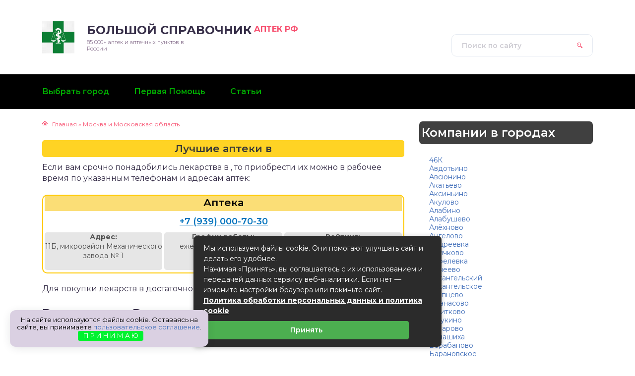

--- FILE ---
content_type: text/html; charset=UTF-8
request_url: https://honestmed.ru/radumlya
body_size: 36864
content:
<!DOCTYPE html>
<html lang="ru-RU">
<head>
	<title>1 самых лучших аптек в : адреса, телефоны, режим работы, социальные сети и честные отзывы</title><link rel="preload" as="style" href="https://fonts.googleapis.com/css?family=Montserrat%3A300%2C400%2C400i%2C500%2C600%2C700&#038;subset=cyrillic&#038;display=swap" /><link rel="stylesheet" href="https://fonts.googleapis.com/css?family=Montserrat%3A300%2C400%2C400i%2C500%2C600%2C700&#038;subset=cyrillic&#038;display=swap" media="print" onload="this.media='all'" /><noscript><link rel="stylesheet" href="https://fonts.googleapis.com/css?family=Montserrat%3A300%2C400%2C400i%2C500%2C600%2C700&#038;subset=cyrillic&#038;display=swap" /></noscript>
	<meta charset="utf-8" />
	<meta http-equiv="X-UA-Compatible" content="IE=edge, chrome=1" />
	<meta name="viewport" content="width=device-width, initial-scale=1.0" />
	<meta name='robots' content='index, follow, max-image-preview:large, max-snippet:-1, max-video-preview:-1' />

	<meta name="description" content="Аптеки в : 1 адресов, телефоны, режим работы, социальные сети, рейтинги и отзывы" />
	<link rel="canonical" href="https://honestmed.ru/radumlya" />


<style id='wp-img-auto-sizes-contain-inline-css' type='text/css'>
img:is([sizes=auto i],[sizes^="auto," i]){contain-intrinsic-size:3000px 1500px}
/*# sourceURL=wp-img-auto-sizes-contain-inline-css */
</style>
<style id='classic-theme-styles-inline-css' type='text/css'>
/*! This file is auto-generated */
.wp-block-button__link{color:#fff;background-color:#32373c;border-radius:9999px;box-shadow:none;text-decoration:none;padding:calc(.667em + 2px) calc(1.333em + 2px);font-size:1.125em}.wp-block-file__button{background:#32373c;color:#fff;text-decoration:none}
/*# sourceURL=/wp-includes/css/classic-themes.min.css */
</style>
<link rel='stylesheet' id='wp-postratings-css' href='https://honestmed.ru/wp-content/plugins/wp-postratings/css/postratings-css.css' type='text/css' media='all' />

<link rel='stylesheet' id='style.css-css' href='https://honestmed.ru/wp-content/themes/tzshka_child/style.css' type='text/css' media='all' />
<link rel='stylesheet' id='mystyle.css-css' href='https://honestmed.ru/wp-content/themes/tzshka_child/mystyle.css' type='text/css' media='all' />
<script type="text/javascript" src="//ajax.googleapis.com/ajax/libs/jquery/3.3.1/jquery.min.js" id="jquery-core-js"></script>
<script type="text/javascript" src="https://honestmed.ru/wp-includes/js/jquery/jquery-migrate.min.js" id="jquery-migrate-js"></script>
<style>.pseudo-clearfy-link { color: #008acf; cursor: pointer;}.pseudo-clearfy-link:hover { text-decoration: none;}</style><script type="text/javascript">
        var ajax_url_web = "https://honestmed.ru/wp-admin/admin-ajax.php";
        var URL_PAGE = "https://honestmed.ru/radumlya/apteka-radumlya";
       
        </script><link rel="apple-touch-icon" sizes="180x180" href="/apple-touch-icon.png">
<link rel="icon" type="image/png" sizes="32x32" href="/favicon-32x32.png">
<link rel="icon" type="image/png" sizes="16x16" href="/favicon-16x16.png">
<link rel="manifest" href="/site.webmanifest">
<link rel="mask-icon" href="/safari-pinned-tab.svg" color="#5bbad5">
<meta name="msapplication-TileColor" content="#00aba9">
<meta name="theme-color" content="#ffffff">
 
		<style type="text/css" id="wp-custom-css">
			.bloktaxiservice a {
    background-color: #16cd00;
    padding: 3px 5px;
    color: black;
    border-radius: 10px;
    line-height: 2.1;
    font-weight: 600;
    text-decoration: none;
    white-space: nowrap;
}		</style>
		<style>.clearfy-cookie { position:fixed; left:0; right:0; bottom:0; padding:12px; color:#000000; background:#dad0e2; box-shadow:0 3px 20px -5px rgba(41, 44, 56, 0.2); z-index:9999; font-size: 13px; border-radius: 12px; transition: .3s; }.clearfy-cookie--left { left: 20px; bottom: 20px; right: auto; max-width: 400px; margin-right: 20px; }.clearfy-cookie--right { left: auto; bottom: 20px; right: 20px; max-width: 400px; margin-left: 20px; }.clearfy-cookie.clearfy-cookie-hide { transform: translateY(150%) translateZ(0); opacity: 0; }.clearfy-cookie-container { max-width:1170px; margin:0 auto; text-align:center; }.clearfy-cookie-accept { background:#00f230; color:#fff; border:0; padding:.2em .8em; margin: 0 0 0 .5em; font-size: 13px; border-radius: 4px; cursor: pointer; }.clearfy-cookie-accept:hover,.clearfy-cookie-accept:focus { opacity: .9; }</style>
<script type='text/javascript' src='/wp-content/themes/tzshka_child/main.js?v=2'  ></script>

		<style>
.header:before {
	background-image: -webkit-gradient(linear, left top, right top, from(#000000), to(#000000));
	background-image: linear-gradient(to right, #000000, #000000);
}
.header__nav-2 a {
	color: #00AC00;
}
.header__nav-2 > ul > li:hover > a,
.header__nav-2 .sub-menu {
	background: #FF0000;
}
.post blockquote:before {
	background-image: url(https://honestmed.ru/wp-content/uploads/2024/02/logo.png);
}
	</style>
<style id='global-styles-inline-css' type='text/css'>
:root{--wp--preset--aspect-ratio--square: 1;--wp--preset--aspect-ratio--4-3: 4/3;--wp--preset--aspect-ratio--3-4: 3/4;--wp--preset--aspect-ratio--3-2: 3/2;--wp--preset--aspect-ratio--2-3: 2/3;--wp--preset--aspect-ratio--16-9: 16/9;--wp--preset--aspect-ratio--9-16: 9/16;--wp--preset--color--black: #000000;--wp--preset--color--cyan-bluish-gray: #abb8c3;--wp--preset--color--white: #ffffff;--wp--preset--color--pale-pink: #f78da7;--wp--preset--color--vivid-red: #cf2e2e;--wp--preset--color--luminous-vivid-orange: #ff6900;--wp--preset--color--luminous-vivid-amber: #fcb900;--wp--preset--color--light-green-cyan: #7bdcb5;--wp--preset--color--vivid-green-cyan: #00d084;--wp--preset--color--pale-cyan-blue: #8ed1fc;--wp--preset--color--vivid-cyan-blue: #0693e3;--wp--preset--color--vivid-purple: #9b51e0;--wp--preset--gradient--vivid-cyan-blue-to-vivid-purple: linear-gradient(135deg,rgb(6,147,227) 0%,rgb(155,81,224) 100%);--wp--preset--gradient--light-green-cyan-to-vivid-green-cyan: linear-gradient(135deg,rgb(122,220,180) 0%,rgb(0,208,130) 100%);--wp--preset--gradient--luminous-vivid-amber-to-luminous-vivid-orange: linear-gradient(135deg,rgb(252,185,0) 0%,rgb(255,105,0) 100%);--wp--preset--gradient--luminous-vivid-orange-to-vivid-red: linear-gradient(135deg,rgb(255,105,0) 0%,rgb(207,46,46) 100%);--wp--preset--gradient--very-light-gray-to-cyan-bluish-gray: linear-gradient(135deg,rgb(238,238,238) 0%,rgb(169,184,195) 100%);--wp--preset--gradient--cool-to-warm-spectrum: linear-gradient(135deg,rgb(74,234,220) 0%,rgb(151,120,209) 20%,rgb(207,42,186) 40%,rgb(238,44,130) 60%,rgb(251,105,98) 80%,rgb(254,248,76) 100%);--wp--preset--gradient--blush-light-purple: linear-gradient(135deg,rgb(255,206,236) 0%,rgb(152,150,240) 100%);--wp--preset--gradient--blush-bordeaux: linear-gradient(135deg,rgb(254,205,165) 0%,rgb(254,45,45) 50%,rgb(107,0,62) 100%);--wp--preset--gradient--luminous-dusk: linear-gradient(135deg,rgb(255,203,112) 0%,rgb(199,81,192) 50%,rgb(65,88,208) 100%);--wp--preset--gradient--pale-ocean: linear-gradient(135deg,rgb(255,245,203) 0%,rgb(182,227,212) 50%,rgb(51,167,181) 100%);--wp--preset--gradient--electric-grass: linear-gradient(135deg,rgb(202,248,128) 0%,rgb(113,206,126) 100%);--wp--preset--gradient--midnight: linear-gradient(135deg,rgb(2,3,129) 0%,rgb(40,116,252) 100%);--wp--preset--font-size--small: 13px;--wp--preset--font-size--medium: 20px;--wp--preset--font-size--large: 36px;--wp--preset--font-size--x-large: 42px;--wp--preset--spacing--20: 0.44rem;--wp--preset--spacing--30: 0.67rem;--wp--preset--spacing--40: 1rem;--wp--preset--spacing--50: 1.5rem;--wp--preset--spacing--60: 2.25rem;--wp--preset--spacing--70: 3.38rem;--wp--preset--spacing--80: 5.06rem;--wp--preset--shadow--natural: 6px 6px 9px rgba(0, 0, 0, 0.2);--wp--preset--shadow--deep: 12px 12px 50px rgba(0, 0, 0, 0.4);--wp--preset--shadow--sharp: 6px 6px 0px rgba(0, 0, 0, 0.2);--wp--preset--shadow--outlined: 6px 6px 0px -3px rgb(255, 255, 255), 6px 6px rgb(0, 0, 0);--wp--preset--shadow--crisp: 6px 6px 0px rgb(0, 0, 0);}:where(.is-layout-flex){gap: 0.5em;}:where(.is-layout-grid){gap: 0.5em;}body .is-layout-flex{display: flex;}.is-layout-flex{flex-wrap: wrap;align-items: center;}.is-layout-flex > :is(*, div){margin: 0;}body .is-layout-grid{display: grid;}.is-layout-grid > :is(*, div){margin: 0;}:where(.wp-block-columns.is-layout-flex){gap: 2em;}:where(.wp-block-columns.is-layout-grid){gap: 2em;}:where(.wp-block-post-template.is-layout-flex){gap: 1.25em;}:where(.wp-block-post-template.is-layout-grid){gap: 1.25em;}.has-black-color{color: var(--wp--preset--color--black) !important;}.has-cyan-bluish-gray-color{color: var(--wp--preset--color--cyan-bluish-gray) !important;}.has-white-color{color: var(--wp--preset--color--white) !important;}.has-pale-pink-color{color: var(--wp--preset--color--pale-pink) !important;}.has-vivid-red-color{color: var(--wp--preset--color--vivid-red) !important;}.has-luminous-vivid-orange-color{color: var(--wp--preset--color--luminous-vivid-orange) !important;}.has-luminous-vivid-amber-color{color: var(--wp--preset--color--luminous-vivid-amber) !important;}.has-light-green-cyan-color{color: var(--wp--preset--color--light-green-cyan) !important;}.has-vivid-green-cyan-color{color: var(--wp--preset--color--vivid-green-cyan) !important;}.has-pale-cyan-blue-color{color: var(--wp--preset--color--pale-cyan-blue) !important;}.has-vivid-cyan-blue-color{color: var(--wp--preset--color--vivid-cyan-blue) !important;}.has-vivid-purple-color{color: var(--wp--preset--color--vivid-purple) !important;}.has-black-background-color{background-color: var(--wp--preset--color--black) !important;}.has-cyan-bluish-gray-background-color{background-color: var(--wp--preset--color--cyan-bluish-gray) !important;}.has-white-background-color{background-color: var(--wp--preset--color--white) !important;}.has-pale-pink-background-color{background-color: var(--wp--preset--color--pale-pink) !important;}.has-vivid-red-background-color{background-color: var(--wp--preset--color--vivid-red) !important;}.has-luminous-vivid-orange-background-color{background-color: var(--wp--preset--color--luminous-vivid-orange) !important;}.has-luminous-vivid-amber-background-color{background-color: var(--wp--preset--color--luminous-vivid-amber) !important;}.has-light-green-cyan-background-color{background-color: var(--wp--preset--color--light-green-cyan) !important;}.has-vivid-green-cyan-background-color{background-color: var(--wp--preset--color--vivid-green-cyan) !important;}.has-pale-cyan-blue-background-color{background-color: var(--wp--preset--color--pale-cyan-blue) !important;}.has-vivid-cyan-blue-background-color{background-color: var(--wp--preset--color--vivid-cyan-blue) !important;}.has-vivid-purple-background-color{background-color: var(--wp--preset--color--vivid-purple) !important;}.has-black-border-color{border-color: var(--wp--preset--color--black) !important;}.has-cyan-bluish-gray-border-color{border-color: var(--wp--preset--color--cyan-bluish-gray) !important;}.has-white-border-color{border-color: var(--wp--preset--color--white) !important;}.has-pale-pink-border-color{border-color: var(--wp--preset--color--pale-pink) !important;}.has-vivid-red-border-color{border-color: var(--wp--preset--color--vivid-red) !important;}.has-luminous-vivid-orange-border-color{border-color: var(--wp--preset--color--luminous-vivid-orange) !important;}.has-luminous-vivid-amber-border-color{border-color: var(--wp--preset--color--luminous-vivid-amber) !important;}.has-light-green-cyan-border-color{border-color: var(--wp--preset--color--light-green-cyan) !important;}.has-vivid-green-cyan-border-color{border-color: var(--wp--preset--color--vivid-green-cyan) !important;}.has-pale-cyan-blue-border-color{border-color: var(--wp--preset--color--pale-cyan-blue) !important;}.has-vivid-cyan-blue-border-color{border-color: var(--wp--preset--color--vivid-cyan-blue) !important;}.has-vivid-purple-border-color{border-color: var(--wp--preset--color--vivid-purple) !important;}.has-vivid-cyan-blue-to-vivid-purple-gradient-background{background: var(--wp--preset--gradient--vivid-cyan-blue-to-vivid-purple) !important;}.has-light-green-cyan-to-vivid-green-cyan-gradient-background{background: var(--wp--preset--gradient--light-green-cyan-to-vivid-green-cyan) !important;}.has-luminous-vivid-amber-to-luminous-vivid-orange-gradient-background{background: var(--wp--preset--gradient--luminous-vivid-amber-to-luminous-vivid-orange) !important;}.has-luminous-vivid-orange-to-vivid-red-gradient-background{background: var(--wp--preset--gradient--luminous-vivid-orange-to-vivid-red) !important;}.has-very-light-gray-to-cyan-bluish-gray-gradient-background{background: var(--wp--preset--gradient--very-light-gray-to-cyan-bluish-gray) !important;}.has-cool-to-warm-spectrum-gradient-background{background: var(--wp--preset--gradient--cool-to-warm-spectrum) !important;}.has-blush-light-purple-gradient-background{background: var(--wp--preset--gradient--blush-light-purple) !important;}.has-blush-bordeaux-gradient-background{background: var(--wp--preset--gradient--blush-bordeaux) !important;}.has-luminous-dusk-gradient-background{background: var(--wp--preset--gradient--luminous-dusk) !important;}.has-pale-ocean-gradient-background{background: var(--wp--preset--gradient--pale-ocean) !important;}.has-electric-grass-gradient-background{background: var(--wp--preset--gradient--electric-grass) !important;}.has-midnight-gradient-background{background: var(--wp--preset--gradient--midnight) !important;}.has-small-font-size{font-size: var(--wp--preset--font-size--small) !important;}.has-medium-font-size{font-size: var(--wp--preset--font-size--medium) !important;}.has-large-font-size{font-size: var(--wp--preset--font-size--large) !important;}.has-x-large-font-size{font-size: var(--wp--preset--font-size--x-large) !important;}
/*# sourceURL=global-styles-inline-css */
</style>
</head>

<body>


<div class="container">
<div class="wrapper">

	<header class="header">

		<div class="header__top">

					<a class="header__logo" href="https://honestmed.ru/">
		<div class="header__logo-image"><img src="https://honestmed.ru/wp-content/uploads/2024/02/logo.png" alt="" /></div>
		<div class="header__logo-title">Большой Справочник<span>Аптек РФ</span></div>
		<div class="header__logo-desc">85 000+ аптек и аптечных пунктов в России</div>
		</a>
		
										<div class="header__popular">
				
			</div><!-- .header__popular -->			
					
			<form class="search" method="get" action="https://honestmed.ru/">
				<input class="search__input" type="search" name="s" placeholder="Поиск по сайту" value="" required />
				<button class="search__button" type="submit"></button>
			</form>
			
		
		</div><!-- .header__top -->

		<button class="header__menu-toggle" type="button"></button>
		<div class="header__menu">
			
					<nav class="header__nav-2"><ul><li id="menu-item-14" class="menu-item menu-item-type-post_type menu-item-object-page menu-item-14"><a href="https://honestmed.ru/lands"><div class="header__nav-2-link">Выбрать город</div></a></li>
<li id="menu-item-37296" class="menu-item menu-item-type-post_type menu-item-object-page menu-item-37296"><a href="https://honestmed.ru/pervaya-pomoshh"><div class="header__nav-2-link">Первая Помощь</div></a></li>
<li id="menu-item-97433" class="menu-item menu-item-type-taxonomy menu-item-object-category menu-item-97433"><a href="https://honestmed.ru/category/stati"><div class="header__nav-2-link">Статьи</div></a></li>
</ul></nav>
									</div><!-- .header__menu -->

	</header><!-- .header -->
<div class="middle">
		<main class="content">
<div class="breadcrumbs" itemscope itemtype="http://schema.org/BreadcrumbList"><span class="breadcrumb-item" itemprop="itemListElement" itemscope itemtype="http://schema.org/ListItem"><a  href="https://honestmed.ru/" itemprop="item" class="home"><span itemprop="name">Главная</span></a><meta itemprop="position" content="0"></span> <span class="breadcrumb-separator">»</span> <span class="breadcrumb-item" itemprop="itemListElement" itemscope itemtype="http://schema.org/ListItem"><a  href="https://honestmed.ru/moskva-i-moskovskaya-oblast" itemprop="item"><span itemprop="name">Москва и Московская область</span></a><meta itemprop="position" content="1"></span></div> 
			
 <div class='city_page post__entry post'>
 <header class="page-header">
                 
                    
     
     <h1 class="entry-title" itemprop="headline">

  
    Лучшие аптеки в </h1>   <!-- h1 одновременно для сайт/область и сайт/услуга/город -->

  
   
  
   <p>Если вам срочно понадобились лекарства в , то приобрести их можно в рабочее время по указанным телефонам и адресам аптек:</p>                    
                                    </header><!-- .page-header -->

                 
      
<div class="posts-container">
<div class="company-list company-list-ext ">
    <div class="company-firm">
 
 
<h3 class="company-title" itemprop="name"><a href="https://honestmed.ru/radumlya/apteka-radumlya" rel="bookmark" itemprop="url"><span itemprop="headline">Аптека</span></a></h3>
    <div class="company-content">
      

 <a class="company-telephone-megafon" title="Телефон Мегафон" href="tel:+79390007030">+7 (939) 000-70-30</a>
   
        <ul class="company-main-spisok">
            <li><b>Адрес:</b><br>
                <span class="company-par-right"> 11Б, микрорайон Механического завода № 1</span></li>
            <li><b>График работы:</b><br>
				<span class="company-par-right"> ежедневно, 08:00–21:00</span></li>
            <li>
                <b>Рейтинг:</b><br>
                <div id="post-ratings-29605" class="post-ratings" data-nonce="5df9ba8c73"><img id="rating_29605_1" src="https://honestmed.ru/wp-content/plugins/wp-postratings/images/stars/rating_on.gif" alt="1 Звезда" title="1 Звезда" onmouseover="current_rating(29605, 1, '1 Звезда');" onmouseout="ratings_off(4, 0, 0);" onclick="rate_post();" onkeypress="rate_post();" style="cursor: pointer; border: 0px;" /><img id="rating_29605_2" src="https://honestmed.ru/wp-content/plugins/wp-postratings/images/stars/rating_on.gif" alt="2 Звезды" title="2 Звезды" onmouseover="current_rating(29605, 2, '2 Звезды');" onmouseout="ratings_off(4, 0, 0);" onclick="rate_post();" onkeypress="rate_post();" style="cursor: pointer; border: 0px;" /><img id="rating_29605_3" src="https://honestmed.ru/wp-content/plugins/wp-postratings/images/stars/rating_on.gif" alt="3 Звезды" title="3 Звезды" onmouseover="current_rating(29605, 3, '3 Звезды');" onmouseout="ratings_off(4, 0, 0);" onclick="rate_post();" onkeypress="rate_post();" style="cursor: pointer; border: 0px;" /><img id="rating_29605_4" src="https://honestmed.ru/wp-content/plugins/wp-postratings/images/stars/rating_on.gif" alt="4 Звезды" title="4 Звезды" onmouseover="current_rating(29605, 4, '4 Звезды');" onmouseout="ratings_off(4, 0, 0);" onclick="rate_post();" onkeypress="rate_post();" style="cursor: pointer; border: 0px;" /><img id="rating_29605_5" src="https://honestmed.ru/wp-content/plugins/wp-postratings/images/stars/rating_off.gif" alt="5 Звезд" title="5 Звезд" onmouseover="current_rating(29605, 5, '5 Звезд');" onmouseout="ratings_off(4, 0, 0);" onclick="rate_post();" onkeypress="rate_post();" style="cursor: pointer; border: 0px;" /></div><div id="post-ratings-29605-loading" class="post-ratings-loading"><img src="https://honestmed.ru/wp-content/plugins/wp-postratings/images/loading.gif" width="16" height="16" class="post-ratings-image" /> Загрузка...</div>            </li>
        </ul>
    </div>
</div>

 	</div>

</div><p>Для покупки лекарств в  достаточно нажать на любой номер телефона из списка.</p> 
 


<div class="maps_mein_list">
 
<h2>Все аптеки г. Радумля на карте</h2>
 
<p>В городе  показаны 1 действующие аптеки с актуальными номерами телефонов, рейтингами, отзывами, адресами и официальными сайтами:</p>
         <div id="map0" class="maps_pause"></div>
    
  
 


<div id="taxi_raiting0"></div>
   
     
   
<script src="https://api-maps.yandex.ru/2.1/?lang=ru_RU&apikey=" type="text/javascript"></script><!--ANPa2VsBAAAAQuasbQIAQw2pOZmKf-BWeIfHCtlNXA19D6YAAAAAAAAAAADlJ9kmQKqP-80DiN3tciS4v0ky5g==-->

 

<script type="text/javascript">
    

var   points = [],
         ids = [],
         placemarkBodies = [],
         placemarkBodies2 = [],
         point_start = [0,0];
  


    
 
 //Загрузка данных для карты _____

function loadDataMapsTZ(key,obj)
{
   obj.addClass('loading');
 
 var formData ='&key='+key;
  formData +='&rand='+ Math.random();
  formData +='&action=agregator_maps';

 
  jQuery.ajax({
      url:ajax_url_web,
      type:'POST',
      data:formData,
      cache: false,
      dataType: "json",  
      success: function(rec){

  var rec = rec.data;
 // var html = rec.html;

 

         points = rec.points;
         ids =  rec.ids;
         placemarkBodies = rec.placemarkBodies;
         placemarkBodies2 =  rec.placemarkBodies2;
         point_start = rec.point_start;

       ymaps.ready(init);
       obj.removeClass('maps_pause');
 
  
    } 
 });

}

//________________________________
 
//Показать карту_______________________________________________
    jQuery(document).on('click', '.maps_pause', function () { 
    var obj = jQuery(this);

     loadDataMapsTZ("[base64]",obj);

     // ymaps.ready(init);
     // obj.removeClass('maps_pause');
     return false;
    });
//____________________________________________________________    

function init() {

 
 
  ymaps.ready(function () {
    var myMap = new ymaps.Map('map0', {
        center: point_start,
        zoom: 11
    }, {
        searchControlProvider: 'yandex#search'
    }),
        clusterer = new ymaps.Clusterer({
            preset: 'islands#nightDotIconWithCaption',
            groupByCoordinates: false,
            clusterDisableClickZoom: true,
            clusterHideIconOnBalloonOpen: true,
            geoObjectHideIconOnBalloonOpen: true
        }),
        getPointData = function (index) {
            return {
                iconContent: getContenttitle(index),
               // balloonContentHeader: getContenttitle(index),
                
                balloonContentBody: getContentBody(index),
                clusterCaption: getContenttitle(index)
            };
        },
        getPointOptions = function () {
            return {
                iconColor: '#8C76FF',
               // preset: 'islands#nightDotIconWithCaption'
                preset: "islands#blueStretchyIcon"
            };
        },
        
        geoObjects = [];
    for (var i = 0, len = points.length; i < len; i++) {
        geoObjects[i] = new ymaps.Placemark(points[i], getPointData(i), getPointOptions());
    }

  

    function getContentBody(num) {
       return      (placemarkBodies[num]);
    }

    function getContenttitle(num) {
        
        return placemarkBodies2[num];
    }
    clusterer.options.set({
        gridSize: 80,
        clusterDisableClickZoom: false
    });
    clusterer.add(geoObjects);
    myMap.geoObjects.add(clusterer);
    myMap.behaviors.disable('scrollZoom');
    myMap.events.add('click', function () {
        myMap.balloon.close();
    });
    myMap.setBounds(clusterer.getBounds(), {
        checkZoomRange: true
    });
  });;
  
  }


 
  
 
</script>
   
</div> 


<h2> Домашняя аптечка: список того, что должно быть у каждого </h2>
<table>
  </tr>
  <tr>
    <td> Перевязочные материалы:</td>
  </tr>
  <tr>
    <td>1.</td>
    <td> бинт стерильный - для перевязок;</td>
  </tr>
  <tr>
    <td>2.</td>
    <td> эластичный бинт - для фиксации при ушибах, а также для наложения компрессов;</td>
  </tr>
  <tr>
    <td>3.</td>
    <td> вата (или ватные диски);</td>
  </tr>
  <tr>
    <td>4.</td>
    <td> жгут - для остановки кровотечения;</td>
  </tr>
  <tr>
    <td>5.</td>
    <td> пластыри: медицинский - для фиксации, бактерицидный - при ссадинах и порезах.</td>
  </tr>
  <tr>
    <td> Материалы для обработки ран, ожогов, остановки кровотечений:</td>
  </tr>
  <tr>
    <td>1.</td>
    <td> пантенол - при ожогах, ранозаживляющее средство;</td>
  </tr>
  <tr>
    <td>2.</td>
    <td> перекись водорода 3% - для небольших кровотечений, обработки ран;</td>
  </tr>
  <tr>
    <td>3.</td>
    <td> йод, зеленка - для дезинфекции ран.
</td>
  </tr>
  <tr>
    <td> При простуде и гриппе:</td>
  </tr>
  <tr>
    <td>1.</td>
    <td> парацетамол, эффералган или нурофен - для снижения повышенной температуры (температура выше 39,0 у взрослого человека и 38,0 градуса у ребенка);</td>
  </tr>
  <tr>
    <td>2.</td>
    <td> при первых симптомах гриппа и простуды, чем раньше применяется, тем лучше эффект - (Терафлю, Антигриппин и др.);</td>
  </tr>
  <tr>
    <td>3.</td>
    <td> спрей или таблетки для рассасывания при болях в горле (Гексорал-спрей, Стрепсилс, Ингалипт);</td>
  </tr>
  <tr>
    <td>4.</td>
    <td> отхаркивающие средства (Пектусин, Бронхикум, Пектосол);</td>
  </tr>
  <tr>
    <td>5.</td>
    <td> капли в нос для облегчения дыхания и снижения отека носа (Нафтизин, Галазолин, Санорин, Називин).</td>
  </tr>
  <tr>
    <td> Обезболивающие средства:</td>
  </tr>
  <tr>
    <td>1.</td>
    <td> валидол (нитроглицерин, карвалол) - при сердечных болях, стенокардии и др.;</td>
  </tr>
  <tr>
    <td>2.</td>
    <td> но-шпа, спазмалгон - для снятия спастических болей (когда резко «схватил живот») и при болезненных менструациях;</td>
  </tr>
  <tr>
    <td>3.</td>
    <td> обезболивающее (кетанов, темпалгин);</td>
  </tr>
  <tr>
    <td>4.</td>
    <td> мази для снятия мышечной боли.</td>
  </tr>
  <tr>
    <td> Помощь при проблемах с животом:</td>
  </tr>
  <tr>
    <td>1.</td>
    <td> фестал (мезим) - ферменты, помогающие с пищеварением;</td>
  </tr>
  <tr>
    <td>2.</td>
    <td> активированный уголь - при пищевых отравлениях.</td>
  </tr>
  <tr>
    <td> Антигистаминные препараты:</td>
  </tr>
  <tr>
    <td>1.</td>
    <td> Кларитин, Диазолин, Тавегил, Супрастин - при аллергии.</td>
  </tr>
  <tr>
    <td> Прочее:</td>
  </tr>
  <tr>
    <td>1.</td>
    <td> Градусник;</td>
  </tr>
  <tr>
    <td>2.</td>
    <td> Грелка;</td>
  </tr>
  <tr>
    <td>3.</td>
    <td> Нашатырный спирт - при обмороках.</td>
  </tr>
  <tr>
</table> 


                  



<div id="comments" class="comments-area">

<h5 id="wc-comment-header">Отзывы клиентов аптек в </h5>
 
 <p>Если вы покупали лекарства в указанных выше апетках, оставьте свой честный отзыв о качестве полученных услуг:</p> 


 

    <ol class="comment-list">
                    </ol><!-- .comment-list -->

     
</div><!-- #comments -->


                     
                                
            

 

</div>		</main><!-- .content -->

		<aside class="sidebar">

									<div class="sidebar__section  sidebar__widget"><div class="top-block ">    <div class="widget-title">Компании в городах </div>
  <ul id="menu-cities" class="menum">
    
<li id="menu-item-2823" class="menu-item menu-item-type-post_type menu-item-object-page menu-item-2823">
	<a href="https://honestmed.ru/46k">46К</a></li>

				 
     
<li id="menu-item-2979" class="menu-item menu-item-type-post_type menu-item-object-page menu-item-2979">
	<a href="https://honestmed.ru/avdotino">Авдотьино</a></li>

				 
     
<li id="menu-item-2820" class="menu-item menu-item-type-post_type menu-item-object-page menu-item-2820">
	<a href="https://honestmed.ru/avsyunino">Авсюнино</a></li>

				 
     
<li id="menu-item-2865" class="menu-item menu-item-type-post_type menu-item-object-page menu-item-2865">
	<a href="https://honestmed.ru/akatevo">Акатьево</a></li>

				 
     
<li id="menu-item-2974" class="menu-item menu-item-type-post_type menu-item-object-page menu-item-2974">
	<a href="https://honestmed.ru/aksinino">Аксиньино</a></li>

				 
     
<li id="menu-item-2905" class="menu-item menu-item-type-post_type menu-item-object-page menu-item-2905">
	<a href="https://honestmed.ru/akulovo">Акулово</a></li>

				 
     
<li id="menu-item-2760" class="menu-item menu-item-type-post_type menu-item-object-page menu-item-2760">
	<a href="https://honestmed.ru/alabino">Алабино</a></li>

				 
     
<li id="menu-item-2912" class="menu-item menu-item-type-post_type menu-item-object-page menu-item-2912">
	<a href="https://honestmed.ru/alabushevo">Алабушево</a></li>

				 
     
<li id="menu-item-2872" class="menu-item menu-item-type-post_type menu-item-object-page menu-item-2872">
	<a href="https://honestmed.ru/alyohnovo">Алёхново</a></li>

				 
     
<li id="menu-item-2687" class="menu-item menu-item-type-post_type menu-item-object-page menu-item-2687">
	<a href="https://honestmed.ru/angelovo">Ангелово</a></li>

				 
     
<li id="menu-item-2552" class="menu-item menu-item-type-post_type menu-item-object-page menu-item-2552">
	<a href="https://honestmed.ru/andreevka-moskva-i-moskovskaya-oblast">Андреевка</a></li>

				 
     
<li id="menu-item-2910" class="menu-item menu-item-type-post_type menu-item-object-page menu-item-2910">
	<a href="https://honestmed.ru/anichkovo">Аничково</a></li>

				 
     
<li id="menu-item-3665" class="menu-item menu-item-type-post_type menu-item-object-page menu-item-3665">
	<a href="https://honestmed.ru/aprelevka">Апрелевка</a></li>

				 
     
<li id="menu-item-2810" class="menu-item menu-item-type-post_type menu-item-object-page menu-item-2810">
	<a href="https://honestmed.ru/arneevo">Арнеево</a></li>

				 
     
<li id="menu-item-2633" class="menu-item menu-item-type-post_type menu-item-object-page menu-item-2633">
	<a href="https://honestmed.ru/arhangelskij">Архангельский</a></li>

				 
     
<li id="menu-item-2659" class="menu-item menu-item-type-post_type menu-item-object-page menu-item-2659">
	<a href="https://honestmed.ru/arhangelskoe-moskva-i-moskovskaya-oblast">Архангельское</a></li>

				 
     
<li id="menu-item-2757" class="menu-item menu-item-type-post_type menu-item-object-page menu-item-2757">
	<a href="https://honestmed.ru/ateptsevo">Атепцево</a></li>

				 
     
<li id="menu-item-2991" class="menu-item menu-item-type-post_type menu-item-object-page menu-item-2991">
	<a href="https://honestmed.ru/afanasovo">Афанасово</a></li>

				 
     
<li id="menu-item-2874" class="menu-item menu-item-type-post_type menu-item-object-page menu-item-2874">
	<a href="https://honestmed.ru/ashitkovo">Ашитково</a></li>

				 
     
<li id="menu-item-2833" class="menu-item menu-item-type-post_type menu-item-object-page menu-item-2833">
	<a href="https://honestmed.ru/ashukino">Ашукино</a></li>

				 
     
<li id="menu-item-2693" class="menu-item menu-item-type-post_type menu-item-object-page menu-item-2693">
	<a href="https://honestmed.ru/bazarovo">Базарово</a></li>

				 
     
<li id="menu-item-982" class="menu-item menu-item-type-post_type menu-item-object-page menu-item-982">
	<a href="https://honestmed.ru/balashiha">Балашиха</a></li>

				 
     
<li id="menu-item-2888" class="menu-item menu-item-type-post_type menu-item-object-page menu-item-2888">
	<a href="https://honestmed.ru/barabanovo">Барабаново</a></li>

				 
     
<li id="menu-item-2947" class="menu-item menu-item-type-post_type menu-item-object-page menu-item-2947">
	<a href="https://honestmed.ru/baranovskoe">Барановское</a></li>

				 
     
<li id="menu-item-2958" class="menu-item menu-item-type-post_type menu-item-object-page menu-item-2958">
	<a href="https://honestmed.ru/barviha">Барвиха</a></li>

				 
     
<li id="menu-item-2564" class="menu-item menu-item-type-post_type menu-item-object-page menu-item-2564">
	<a href="https://honestmed.ru/barvihinskoe">Барвихинское</a></li>

				 
     
<li id="menu-item-2620" class="menu-item menu-item-type-post_type menu-item-object-page menu-item-2620">
	<a href="https://honestmed.ru/beloozyorskij">Белоозёрский</a></li>

				 
     
<li id="menu-item-2578" class="menu-item menu-item-type-post_type menu-item-object-page menu-item-2578">
	<a href="https://honestmed.ru/beloomut">Белоомут</a></li>

				 
     
<li id="menu-item-2807" class="menu-item menu-item-type-post_type menu-item-object-page menu-item-2807">
	<a href="https://honestmed.ru/berezhki">Бережки</a></li>

				 
     
<li id="menu-item-2691" class="menu-item menu-item-type-post_type menu-item-object-page menu-item-2691">
	<a href="https://honestmed.ru/biokombinata">Биокомбината</a></li>

				 
     
<li id="menu-item-2919" class="menu-item menu-item-type-post_type menu-item-object-page menu-item-2919">
	<a href="https://honestmed.ru/biorki">Биорки</a></li>

				 
     
<li id="menu-item-2945" class="menu-item menu-item-type-post_type menu-item-object-page menu-item-2945">
	<a href="https://honestmed.ru/bittsa">Битца</a></li>

				 
     
<li id="menu-item-2639" class="menu-item menu-item-type-post_type menu-item-object-page menu-item-2639">
	<a href="https://honestmed.ru/blagoveshhenka">Благовещенка</a></li>

				 
     
<li id="menu-item-2656" class="menu-item menu-item-type-post_type menu-item-object-page menu-item-2656">
	<a href="https://honestmed.ru/bobrovo">Боброво</a></li>

				 
     
<li id="menu-item-2650" class="menu-item menu-item-type-post_type menu-item-object-page menu-item-2650">
	<a href="https://honestmed.ru/bogorodskoe">Богородское</a></li>

				 
     
<li id="menu-item-2555" class="menu-item menu-item-type-post_type menu-item-object-page menu-item-2555">
	<a href="https://honestmed.ru/bolshevik">Большевик</a></li>

				 
     
<li id="menu-item-2828" class="menu-item menu-item-type-post_type menu-item-object-page menu-item-2828">
	<a href="https://honestmed.ru/bolshie-vyazyomy">Большие Вязёмы</a></li>

				 
     
<li id="menu-item-2571" class="menu-item menu-item-type-post_type menu-item-object-page menu-item-2571">
	<a href="https://honestmed.ru/bolshie-dvory">Большие Дворы</a></li>

				 
     
<li id="menu-item-2984" class="menu-item menu-item-type-post_type menu-item-object-page menu-item-2984">
	<a href="https://honestmed.ru/bolshie-zherebtsy">Большие Жеребцы</a></li>

				 
     
<li id="menu-item-2825" class="menu-item menu-item-type-post_type menu-item-object-page menu-item-2825">
	<a href="https://honestmed.ru/bolshoe-alekseevskoe">Большое Алексеевское</a></li>

				 
     
<li id="menu-item-2791" class="menu-item menu-item-type-post_type menu-item-object-page menu-item-2791">
	<a href="https://honestmed.ru/bolshoe-bunkovo">Большое Буньково</a></li>

				 
     
<li id="menu-item-2943" class="menu-item menu-item-type-post_type menu-item-object-page menu-item-2943">
	<a href="https://honestmed.ru/bolshoe-runovo">Большое Руново</a></li>

				 
     
<li id="menu-item-2952" class="menu-item menu-item-type-post_type menu-item-object-page menu-item-2952">
	<a href="https://honestmed.ru/borzye">Борзые</a></li>

				 
     
<li id="menu-item-2670" class="menu-item menu-item-type-post_type menu-item-object-page menu-item-2670">
	<a href="https://honestmed.ru/borisovo">Борисово</a></li>

				 
     
<li id="menu-item-2902" class="menu-item menu-item-type-post_type menu-item-object-page menu-item-2902">
	<a href="https://honestmed.ru/borodino-moskva-i-moskovskaya-oblast">Бородино</a></li>

				 
     
<li id="menu-item-2625" class="menu-item menu-item-type-post_type menu-item-object-page menu-item-2625">
	<a href="https://honestmed.ru/bratovshhina">Братовщина</a></li>

				 
     
<li id="menu-item-2641" class="menu-item menu-item-type-post_type menu-item-object-page menu-item-2641">
	<a href="https://honestmed.ru/bryohovo">Брёхово</a></li>

				 
     
<li id="menu-item-2326" class="menu-item menu-item-type-post_type menu-item-object-page menu-item-2326">
	<a href="https://honestmed.ru/bronnitsy">Бронницы</a></li>

				 
     
<li id="menu-item-2908" class="menu-item menu-item-type-post_type menu-item-object-page menu-item-2908">
	<a href="https://honestmed.ru/buzharovo">Бужарово</a></li>

				 
     
<li id="menu-item-2796" class="menu-item menu-item-type-post_type menu-item-object-page menu-item-2796">
	<a href="https://honestmed.ru/buzaevo">Бузаево</a></li>

				 
     
<li id="menu-item-2759" class="menu-item menu-item-type-post_type menu-item-object-page menu-item-2759">
	<a href="https://honestmed.ru/bulatnikovskoe">Булатниковское</a></li>

				 
     
<li id="menu-item-2804" class="menu-item menu-item-type-post_type menu-item-object-page menu-item-2804">
	<a href="https://honestmed.ru/bulgakovo">Булгаково</a></li>

				 
     
<li id="menu-item-2551" class="menu-item menu-item-type-post_type menu-item-object-page menu-item-2551">
	<a href="https://honestmed.ru/butovo">Бутово</a></li>

				 
     
<li id="menu-item-2661" class="menu-item menu-item-type-post_type menu-item-object-page menu-item-2661">
	<a href="https://honestmed.ru/bykovo">Быково</a></li>

				 
     
<li id="menu-item-2723" class="menu-item menu-item-type-post_type menu-item-object-page menu-item-2723">
	<a href="https://honestmed.ru/vasilchinovo">Васильчиново</a></li>

				 
     
<li id="menu-item-2728" class="menu-item menu-item-type-post_type menu-item-object-page menu-item-2728">
	<a href="https://honestmed.ru/vaskino">Васькино</a></li>

				 
     
<li id="menu-item-2732" class="menu-item menu-item-type-post_type menu-item-object-page menu-item-2732">
	<a href="https://honestmed.ru/verbilki">Вербилки</a></li>

				 
     
<li id="menu-item-2701" class="menu-item menu-item-type-post_type menu-item-object-page menu-item-2701">
	<a href="https://honestmed.ru/veretyonki">Веретёнки</a></li>

				 
     
<li id="menu-item-2642" class="menu-item menu-item-type-post_type menu-item-object-page menu-item-2642">
	<a href="https://honestmed.ru/vereya">Верея</a></li>

				 
     
<li id="menu-item-2871" class="menu-item menu-item-type-post_type menu-item-object-page menu-item-2871">
	<a href="https://honestmed.ru/verzilovo">Верзилово</a></li>

				 
     
<li id="menu-item-2722" class="menu-item menu-item-type-post_type menu-item-object-page menu-item-2722">
	<a href="https://honestmed.ru/vyoshki">Вёшки</a></li>

				 
     
<li id="menu-item-3666" class="menu-item menu-item-type-post_type menu-item-object-page menu-item-3666">
	<a href="https://honestmed.ru/vidnoe">Видное</a></li>

				 
     
<li id="menu-item-2636" class="menu-item menu-item-type-post_type menu-item-object-page menu-item-2636">
	<a href="https://honestmed.ru/vinogradovo">Виноградово</a></li>

				 
     
<li id="menu-item-2799" class="menu-item menu-item-type-post_type menu-item-object-page menu-item-2799">
	<a href="https://honestmed.ru/vitenevo">Витенево</a></li>

				 
     
<li id="menu-item-2717" class="menu-item menu-item-type-post_type menu-item-object-page menu-item-2717">
	<a href="https://honestmed.ru/vlasiha">Власиха</a></li>

				 
     
<li id="menu-item-2663" class="menu-item menu-item-type-post_type menu-item-object-page menu-item-2663">
	<a href="https://honestmed.ru/vniissok">ВНИИССОК</a></li>

				 
     
<li id="menu-item-2790" class="menu-item menu-item-type-post_type menu-item-object-page menu-item-2790">
	<a href="https://honestmed.ru/vozdvizhenskoe">Воздвиженское</a></li>

				 
     
<li id="menu-item-2628" class="menu-item menu-item-type-post_type menu-item-object-page menu-item-2628">
	<a href="https://honestmed.ru/volodarskogo">Володарского</a></li>

				 
     
<li id="menu-item-2328" class="menu-item menu-item-type-post_type menu-item-object-page menu-item-2328">
	<a href="https://honestmed.ru/volokolamsk">Волоколамск</a></li>

				 
     
<li id="menu-item-2700" class="menu-item menu-item-type-post_type menu-item-object-page menu-item-2700">
	<a href="https://honestmed.ru/voskresensk">Воскресенск</a></li>

				 
     
<li id="menu-item-2822" class="menu-item menu-item-type-post_type menu-item-object-page menu-item-2822">
	<a href="https://honestmed.ru/voshod-moskva-i-moskovskaya-oblast">Восход</a></li>

				 
     
<li id="menu-item-984" class="menu-item menu-item-type-post_type menu-item-object-page menu-item-984">
	<a href="https://honestmed.ru/vysokovsk">Высоковск</a></li>

				 
     
<li id="menu-item-2946" class="menu-item menu-item-type-post_type menu-item-object-page menu-item-2946">
	<a href="https://honestmed.ru/vyalki">Вялки</a></li>

				 
     
<li id="menu-item-2648" class="menu-item menu-item-type-post_type menu-item-object-page menu-item-2648">
	<a href="https://honestmed.ru/gavrilkovo">Гаврилково</a></li>

				 
     
<li id="menu-item-2915" class="menu-item menu-item-type-post_type menu-item-object-page menu-item-2915">
	<a href="https://honestmed.ru/galchino">Гальчино</a></li>

				 
     
<li id="menu-item-2856" class="menu-item menu-item-type-post_type menu-item-object-page menu-item-2856">
	<a href="https://honestmed.ru/gzhel">Гжель</a></li>

				 
     
<li id="menu-item-2805" class="menu-item menu-item-type-post_type menu-item-object-page menu-item-2805">
	<a href="https://honestmed.ru/gzhelskoe">Гжельское</a></li>

				 
     
<li id="menu-item-2762" class="menu-item menu-item-type-post_type menu-item-object-page menu-item-2762">
	<a href="https://honestmed.ru/gluhovo">Глухово</a></li>

				 
     
<li id="menu-item-2956" class="menu-item menu-item-type-post_type menu-item-object-page menu-item-2956">
	<a href="https://honestmed.ru/golikovo">Голиково</a></li>

				 
     
<li id="menu-item-6169" class="menu-item menu-item-type-post_type menu-item-object-page menu-item-6169">
	<a href="https://honestmed.ru/golitsyno">Голицыно</a></li>

				 
     
<li id="menu-item-2815" class="menu-item menu-item-type-post_type menu-item-object-page menu-item-2815">
	<a href="https://honestmed.ru/goluboe">Голубое</a></li>

				 
     
<li id="menu-item-2926" class="menu-item menu-item-type-post_type menu-item-object-page menu-item-2926">
	<a href="https://honestmed.ru/golyovo">Гольёво</a></li>

				 
     
<li id="menu-item-2911" class="menu-item menu-item-type-post_type menu-item-object-page menu-item-2911">
	<a href="https://honestmed.ru/gorki">Горки</a></li>

				 
     
<li id="menu-item-2763" class="menu-item menu-item-type-post_type menu-item-object-page menu-item-2763">
	<a href="https://honestmed.ru/gorki-leninskie">Горки Ленинские</a></li>

				 
     
<li id="menu-item-2579" class="menu-item menu-item-type-post_type menu-item-object-page menu-item-2579">
	<a href="https://honestmed.ru/gorki-10">Горки-10</a></li>

				 
     
<li id="menu-item-2584" class="menu-item menu-item-type-post_type menu-item-object-page menu-item-2584">
	<a href="https://honestmed.ru/gorki-2">Горки-2</a></li>

				 
     
<li id="menu-item-2907" class="menu-item menu-item-type-post_type menu-item-object-page menu-item-2907">
	<a href="https://honestmed.ru/gorki-8">Горки-8</a></li>

				 
     
<li id="menu-item-2923" class="menu-item menu-item-type-post_type menu-item-object-page menu-item-2923">
	<a href="https://honestmed.ru/gorshkovo">Горшково</a></li>

				 
     
<li id="menu-item-2969" class="menu-item menu-item-type-post_type menu-item-object-page menu-item-2969">
	<a href="https://honestmed.ru/gosudarstvennogo-plemennogo-zavoda-konstantinovo">Государственного племенного завода Константиново</a></li>

				 
     
<li id="menu-item-2697" class="menu-item menu-item-type-post_type menu-item-object-page menu-item-2697">
	<a href="https://honestmed.ru/gribki">Грибки</a></li>

				 
     
<li id="menu-item-2989" class="menu-item menu-item-type-post_type menu-item-object-page menu-item-2989">
	<a href="https://honestmed.ru/grigorovo-moskva-i-moskovskaya-oblast">Григорово</a></li>

				 
     
<li id="menu-item-2785" class="menu-item menu-item-type-post_type menu-item-object-page menu-item-2785">
	<a href="https://honestmed.ru/gubino">Губино</a></li>

				 
     
<li id="menu-item-2622" class="menu-item menu-item-type-post_type menu-item-object-page menu-item-2622">
	<a href="https://honestmed.ru/davydovo">Давыдово</a></li>

				 
     
<li id="menu-item-2684" class="menu-item menu-item-type-post_type menu-item-object-page menu-item-2684">
	<a href="https://honestmed.ru/davydovskoe">Давыдовское</a></li>

				 
     
<li id="menu-item-2817" class="menu-item menu-item-type-post_type menu-item-object-page menu-item-2817">
	<a href="https://honestmed.ru/darna">Дарна</a></li>

				 
     
<li id="menu-item-2948" class="menu-item menu-item-type-post_type menu-item-object-page menu-item-2948">
	<a href="https://honestmed.ru/dedenevo">Деденево</a></li>

				 
     
<li id="menu-item-2867" class="menu-item menu-item-type-post_type menu-item-object-page menu-item-2867">
	<a href="https://honestmed.ru/dedinovo">Дединово</a></li>

				 
     
<li id="menu-item-2714" class="menu-item menu-item-type-post_type menu-item-object-page menu-item-2714">
	<a href="https://honestmed.ru/dedovsk">Дедовск</a></li>

				 
     
<li id="menu-item-2779" class="menu-item menu-item-type-post_type menu-item-object-page menu-item-2779">
	<a href="https://honestmed.ru/demihovo">Демихово</a></li>

				 
     
<li id="menu-item-2658" class="menu-item menu-item-type-post_type menu-item-object-page menu-item-2658">
	<a href="https://honestmed.ru/denezhnikovo">Денежниково</a></li>

				 
     
<li id="menu-item-3731" class="menu-item menu-item-type-post_type menu-item-object-page menu-item-3731">
	<a href="https://honestmed.ru/dzerzhinskij">Дзержинский</a></li>

				 
     
<li id="menu-item-3668" class="menu-item menu-item-type-post_type menu-item-object-page menu-item-3668">
	<a href="https://honestmed.ru/dmitrov">Дмитров</a></li>

				 
     
<li id="menu-item-2632" class="menu-item menu-item-type-post_type menu-item-object-page menu-item-2632">
	<a href="https://honestmed.ru/dmitrovskij-pogost">Дмитровский Погост</a></li>

				 
     
<li id="menu-item-2611" class="menu-item menu-item-type-post_type menu-item-object-page menu-item-2611">
	<a href="https://honestmed.ru/dmitrovskoe">Дмитровское</a></li>

				 
     
<li id="menu-item-6778" class="menu-item menu-item-type-post_type menu-item-object-page menu-item-6778">
	<a href="https://honestmed.ru/dolgoprudnyj">Долгопрудный</a></li>

				 
     
<li id="menu-item-2980" class="menu-item menu-item-type-post_type menu-item-object-page menu-item-2980">
	<a href="https://honestmed.ru/doma-otdyha-gorki">дома отдыха Горки</a></li>

				 
     
<li id="menu-item-2725" class="menu-item menu-item-type-post_type menu-item-object-page menu-item-2725">
	<a href="https://honestmed.ru/doma-otdyha-uspenskoe">дома отдыха Успенское</a></li>

				 
     
<li id="menu-item-2330" class="menu-item menu-item-type-post_type menu-item-object-page menu-item-2330">
	<a href="https://honestmed.ru/domodedovo">Домодедово</a></li>

				 
     
<li id="menu-item-2588" class="menu-item menu-item-type-post_type menu-item-object-page menu-item-2588">
	<a href="https://honestmed.ru/donino">Донино</a></li>

				 
     
<li id="menu-item-2682" class="menu-item menu-item-type-post_type menu-item-object-page menu-item-2682">
	<a href="https://honestmed.ru/dorohovo">Дорохово</a></li>

				 
     
<li id="menu-item-3667" class="menu-item menu-item-type-post_type menu-item-object-page menu-item-3667">
	<a href="https://honestmed.ru/drezna">Дрезна</a></li>

				 
     
<li id="menu-item-2637" class="menu-item menu-item-type-post_type menu-item-object-page menu-item-2637">
	<a href="https://honestmed.ru/drozhzhino">Дрожжино</a></li>

				 
     
<li id="menu-item-2838" class="menu-item menu-item-type-post_type menu-item-object-page menu-item-2838">
	<a href="https://honestmed.ru/druzhba-moskva-i-moskovskaya-oblast">Дружба</a></li>

				 
     
<li id="menu-item-2978" class="menu-item menu-item-type-post_type menu-item-object-page menu-item-2978">
	<a href="https://honestmed.ru/dubna-moskva-i-moskovskaya-oblast">Дубна</a></li>

				 
     
<li id="menu-item-2837" class="menu-item menu-item-type-post_type menu-item-object-page menu-item-2837">
	<a href="https://honestmed.ru/dubovaya-roshha">Дубовая Роща</a></li>

				 
     
<li id="menu-item-2729" class="menu-item menu-item-type-post_type menu-item-object-page menu-item-2729">
	<a href="https://honestmed.ru/dubrovitsy">Дубровицы</a></li>

				 
     
<li id="menu-item-2868" class="menu-item menu-item-type-post_type menu-item-object-page menu-item-2868">
	<a href="https://honestmed.ru/duhanino">Духанино</a></li>

				 
     
<li id="menu-item-2626" class="menu-item menu-item-type-post_type menu-item-object-page menu-item-2626">
	<a href="https://honestmed.ru/evseevo">Евсеево</a></li>

				 
     
<li id="menu-item-3670" class="menu-item menu-item-type-post_type menu-item-object-page menu-item-3670">
	<a href="https://honestmed.ru/egorevsk">Егорьевск</a></li>

				 
     
<li id="menu-item-2961" class="menu-item menu-item-type-post_type menu-item-object-page menu-item-2961">
	<a href="https://honestmed.ru/elino">Елино</a></li>

				 
     
<li id="menu-item-2885" class="menu-item menu-item-type-post_type menu-item-object-page menu-item-2885">
	<a href="https://honestmed.ru/eldigino">Ельдигино</a></li>

				 
     
<li id="menu-item-2845" class="menu-item menu-item-type-post_type menu-item-object-page menu-item-2845">
	<a href="https://honestmed.ru/emelyanovka">Емельяновка</a></li>

				 
     
<li id="menu-item-2949" class="menu-item menu-item-type-post_type menu-item-object-page menu-item-2949">
	<a href="https://honestmed.ru/ermolino-moskva-i-moskovskaya-oblast">Ермолино</a></li>

				 
     
<li id="menu-item-2765" class="menu-item menu-item-type-post_type menu-item-object-page menu-item-2765">
	<a href="https://honestmed.ru/ershovo">Ершово</a></li>

				 
     
<li id="menu-item-2889" class="menu-item menu-item-type-post_type menu-item-object-page menu-item-2889">
	<a href="https://honestmed.ru/zhavoronki">Жаворонки</a></li>

				 
     
<li id="menu-item-2858" class="menu-item menu-item-type-post_type menu-item-object-page menu-item-2858">
	<a href="https://honestmed.ru/zhilino-moskva-i-moskovskaya-oblast">Жилино</a></li>

				 
     
<li id="menu-item-2708" class="menu-item menu-item-type-post_type menu-item-object-page menu-item-2708">
	<a href="https://honestmed.ru/zhitnevo">Житнево</a></li>

				 
     
<li id="menu-item-2834" class="menu-item menu-item-type-post_type menu-item-object-page menu-item-2834">
	<a href="https://honestmed.ru/zhostovo">Жостово</a></li>

				 
     
<li id="menu-item-2586" class="menu-item menu-item-type-post_type menu-item-object-page menu-item-2586">
	<a href="https://honestmed.ru/zhukovka-moskva-i-moskovskaya-oblast">Жуковка</a></li>

				 
     
<li id="menu-item-2652" class="menu-item menu-item-type-post_type menu-item-object-page menu-item-2652">
	<a href="https://honestmed.ru/zhukovo">Жуково</a></li>

				 
     
<li id="menu-item-6622" class="menu-item menu-item-type-post_type menu-item-object-page menu-item-6622">
	<a href="https://honestmed.ru/zhukovskij">Жуковский</a></li>

				 
     
<li id="menu-item-2968" class="menu-item menu-item-type-post_type menu-item-object-page menu-item-2968">
	<a href="https://honestmed.ru/zavorovo">Заворово</a></li>

				 
     
<li id="menu-item-2680" class="menu-item menu-item-type-post_type menu-item-object-page menu-item-2680">
	<a href="https://honestmed.ru/zagoryanskij">Загорянский</a></li>

				 
     
<li id="menu-item-2730" class="menu-item menu-item-type-post_type menu-item-object-page menu-item-2730">
	<a href="https://honestmed.ru/city/zaprudnya">Запрудня</a></li>

				 
     
<li id="menu-item-985" class="menu-item menu-item-type-post_type menu-item-object-page menu-item-985">
	<a href="https://honestmed.ru/zarajsk">Зарайск</a></li>

				 
     
<li id="menu-item-2844" class="menu-item menu-item-type-post_type menu-item-object-page menu-item-2844">
	<a href="https://honestmed.ru/zareche-moskva-i-moskovskaya-oblast">Заречье</a></li>

				 
     
<li id="menu-item-2715" class="menu-item menu-item-type-post_type menu-item-object-page menu-item-2715">
	<a href="https://honestmed.ru/zarudnya">Зарудня</a></li>

				 
     
<li id="menu-item-2775" class="menu-item menu-item-type-post_type menu-item-object-page menu-item-2775">
	<a href="https://honestmed.ru/zaharovo-moskva-i-moskovskaya-oblast">Захарово</a></li>

				 
     
<li id="menu-item-2331" class="menu-item menu-item-type-post_type menu-item-object-page menu-item-2331">
	<a href="https://honestmed.ru/zvenigorod">Звенигород</a></li>

				 
     
<li id="menu-item-2850" class="menu-item menu-item-type-post_type menu-item-object-page menu-item-2850">
	<a href="https://honestmed.ru/zverosovhoza">Зверосовхоза</a></li>

				 
     
<li id="menu-item-2909" class="menu-item menu-item-type-post_type menu-item-object-page menu-item-2909">
	<a href="https://honestmed.ru/zelyonaya-roshha-1">Зелёная Роща-1</a></li>

				 
     
<li id="menu-item-1640" class="menu-item menu-item-type-post_type menu-item-object-page menu-item-1640">
	<a href="https://honestmed.ru/zelenograd">Зеленоград</a></li>

				 
     
<li id="menu-item-2835" class="menu-item menu-item-type-post_type menu-item-object-page menu-item-2835">
	<a href="https://honestmed.ru/zelenogradskij">Зеленоградский</a></li>

				 
     
<li id="menu-item-2718" class="menu-item menu-item-type-post_type menu-item-object-page menu-item-2718">
	<a href="https://honestmed.ru/zelyonyj">Зелёный</a></li>

				 
     
<li id="menu-item-2774" class="menu-item menu-item-type-post_type menu-item-object-page menu-item-2774">
	<a href="https://honestmed.ru/zolotilovo">Золотилово</a></li>

				 
     
<li id="menu-item-2929" class="menu-item menu-item-type-post_type menu-item-object-page menu-item-2929">
	<a href="https://honestmed.ru/ivanovka-moskva-i-moskovskaya-oblast">Ивановка</a></li>

				 
     
<li id="menu-item-3659" class="menu-item menu-item-type-post_type menu-item-object-page menu-item-3659">
	<a href="https://honestmed.ru/ivanteevka">Ивантеевка</a></li>

				 
     
<li id="menu-item-2934" class="menu-item menu-item-type-post_type menu-item-object-page menu-item-2934">
	<a href="https://honestmed.ru/ignatovo">Игнатово</a></li>

				 
     
<li id="menu-item-2840" class="menu-item menu-item-type-post_type menu-item-object-page menu-item-2840">
	<a href="https://honestmed.ru/izmajlovo">Измайлово</a></li>

				 
     
<li id="menu-item-2737" class="menu-item menu-item-type-post_type menu-item-object-page menu-item-2737">
	<a href="https://honestmed.ru/izumrud">Изумруд</a></li>

				 
     
<li id="menu-item-2738" class="menu-item menu-item-type-post_type menu-item-object-page menu-item-2738">
	<a href="https://honestmed.ru/iksha">Икша</a></li>

				 
     
<li id="menu-item-2781" class="menu-item menu-item-type-post_type menu-item-object-page menu-item-2781">
	<a href="https://honestmed.ru/ilinskij-moskva-i-moskovskaya-oblast">Ильинский</a></li>

				 
     
<li id="menu-item-2861" class="menu-item menu-item-type-post_type menu-item-object-page menu-item-2861">
	<a href="https://honestmed.ru/city/ilinskij-pogost">Ильинский Погост</a></li>

				 
     
<li id="menu-item-2819" class="menu-item menu-item-type-post_type menu-item-object-page menu-item-2819">
	<a href="https://honestmed.ru/ilinskoe-moskva-i-moskovskaya-oblast">Ильинское</a></li>

				 
     
<li id="menu-item-2647" class="menu-item menu-item-type-post_type menu-item-object-page menu-item-2647">
	<a href="https://honestmed.ru/ilinskoe-usovo">Ильинское-Усово</a></li>

				 
     
<li id="menu-item-2827" class="menu-item menu-item-type-post_type menu-item-object-page menu-item-2827">
	<a href="https://honestmed.ru/imeni-vorovskogo">имени Воровского</a></li>

				 
     
<li id="menu-item-2688" class="menu-item menu-item-type-post_type menu-item-object-page menu-item-2688">
	<a href="https://honestmed.ru/imeni-telmana">имени Тельмана</a></li>

				 
     
<li id="menu-item-2913" class="menu-item menu-item-type-post_type menu-item-object-page menu-item-2913">
	<a href="https://honestmed.ru/imeni-tsyurupy">имени Цюрупы</a></li>

				 
     
<li id="menu-item-2767" class="menu-item menu-item-type-post_type menu-item-object-page menu-item-2767">
	<a href="https://honestmed.ru/industriya">Индустрия</a></li>

				 
     
<li id="menu-item-3672" class="menu-item menu-item-type-post_type menu-item-object-page menu-item-3672">
	<a href="https://honestmed.ru/istra">Истра</a></li>

				 
     
<li id="menu-item-2893" class="menu-item menu-item-type-post_type menu-item-object-page menu-item-2893">
	<a href="https://honestmed.ru/kabanovo">Кабаново</a></li>

				 
     
<li id="menu-item-2741" class="menu-item menu-item-type-post_type menu-item-object-page menu-item-2741">
	<a href="https://honestmed.ru/kalininets">Калининец</a></li>

				 
     
<li id="menu-item-2880" class="menu-item menu-item-type-post_type menu-item-object-page menu-item-2880">
	<a href="https://honestmed.ru/kamenka-moskva-i-moskovskaya-oblast">Каменка</a></li>

				 
     
<li id="menu-item-2960" class="menu-item menu-item-type-post_type menu-item-object-page menu-item-2960">
	<a href="https://honestmed.ru/kamenskoe">Каменское</a></li>

				 
     
<li id="menu-item-2882" class="menu-item menu-item-type-post_type menu-item-object-page menu-item-2882">
	<a href="https://honestmed.ru/karinskoe">Каринское</a></li>

				 
     
<li id="menu-item-2743" class="menu-item menu-item-type-post_type menu-item-object-page menu-item-2743">
	<a href="https://honestmed.ru/karpovo">Карпово</a></li>

				 
     
<li id="menu-item-986" class="menu-item menu-item-type-post_type menu-item-object-page menu-item-986">
	<a href="https://honestmed.ru/kashira">Кашира</a></li>

				 
     
<li id="menu-item-2829" class="menu-item menu-item-type-post_type menu-item-object-page menu-item-2829">
	<a href="https://honestmed.ru/city/kirovskij">Кировский</a></li>

				 
     
<li id="menu-item-2634" class="menu-item menu-item-type-post_type menu-item-object-page menu-item-2634">
	<a href="https://honestmed.ru/kirpichnogo-zavoda">Кирпичного завода</a></li>

				 
     
<li id="menu-item-2332" class="menu-item menu-item-type-post_type menu-item-object-page menu-item-2332">
	<a href="https://honestmed.ru/city/klin">Клин</a></li>

				 
     
<li id="menu-item-2921" class="menu-item menu-item-type-post_type menu-item-object-page menu-item-2921">
	<a href="https://honestmed.ru/knyazhe-ozero">Княжье Озеро</a></li>

				 
     
<li id="menu-item-2597" class="menu-item menu-item-type-post_type menu-item-object-page menu-item-2597">
	<a href="https://honestmed.ru/kozhino">Кожино</a></li>

				 
     
<li id="menu-item-6170" class="menu-item menu-item-type-post_type menu-item-object-page menu-item-6170">
	<a href="https://honestmed.ru/kolomna">Коломна</a></li>

				 
     
<li id="menu-item-2832" class="menu-item menu-item-type-post_type menu-item-object-page menu-item-2832">
	<a href="https://honestmed.ru/konobeevo">Конобеево</a></li>

				 
     
<li id="menu-item-2553" class="menu-item menu-item-type-post_type menu-item-object-page menu-item-2553">
	<a href="https://honestmed.ru/konstantinovo">Константиново</a></li>

				 
     
<li id="menu-item-4852" class="menu-item menu-item-type-post_type menu-item-object-page menu-item-4852">
	<a href="https://honestmed.ru/korolyov">Королёв</a></li>

				 
     
<li id="menu-item-2982" class="menu-item menu-item-type-post_type menu-item-object-page menu-item-2982">
	<a href="https://honestmed.ru/korsakovo-moskva-i-moskovskaya-oblast">Корсаково</a></li>

				 
     
<li id="menu-item-2990" class="menu-item menu-item-type-post_type menu-item-object-page menu-item-2990">
	<a href="https://honestmed.ru/kosmodemyanskij">Космодемьянский</a></li>

				 
     
<li id="menu-item-2938" class="menu-item menu-item-type-post_type menu-item-object-page menu-item-2938">
	<a href="https://honestmed.ru/kostino">Костино</a></li>

				 
     
<li id="menu-item-2863" class="menu-item menu-item-type-post_type menu-item-object-page menu-item-2863">
	<a href="https://honestmed.ru/kostrovo">Кострово</a></li>

				 
     
<li id="menu-item-2851" class="menu-item menu-item-type-post_type menu-item-object-page menu-item-2851">
	<a href="https://honestmed.ru/kosyakovo">Косяково</a></li>

				 
     
<li id="menu-item-3671" class="menu-item menu-item-type-post_type menu-item-object-page menu-item-3671">
	<a href="https://honestmed.ru/kotelniki">Котельники</a></li>

				 
     
<li id="menu-item-2576" class="menu-item menu-item-type-post_type menu-item-object-page menu-item-2576">
	<a href="https://honestmed.ru/kotlyakovo">Котляково</a></li>

				 
     
<li id="menu-item-2953" class="menu-item menu-item-type-post_type menu-item-object-page menu-item-2953">
	<a href="https://honestmed.ru/koshelyovo">Кошелёво</a></li>

				 
     
<li id="menu-item-2676" class="menu-item menu-item-type-post_type menu-item-object-page menu-item-2676">
	<a href="https://honestmed.ru/kraskovo">Красково</a></li>

				 
     
<li id="menu-item-2065" class="menu-item menu-item-type-post_type menu-item-object-page menu-item-2065">
	<a href="https://honestmed.ru/krasnoarmejsk-moskva-i-moskovskaya-oblast">Красноармейск</a></li>

				 
     
<li id="menu-item-2655" class="menu-item menu-item-type-post_type menu-item-object-page menu-item-2655">
	<a href="https://honestmed.ru/krasnovidovo">Красновидово</a></li>

				 
     
<li id="menu-item-2590" class="menu-item menu-item-type-post_type menu-item-object-page menu-item-2590">
	<a href="https://honestmed.ru/krasnogorsk">Красногорск</a></li>

				 
     
<li id="menu-item-1247" class="menu-item menu-item-type-post_type menu-item-object-page menu-item-1247">
	<a href="https://honestmed.ru/city/krasnozavodsk">Краснозаводск</a></li>

				 
     
<li id="menu-item-3669" class="menu-item menu-item-type-post_type menu-item-object-page menu-item-3669">
	<a href="https://honestmed.ru/krasnoznamensk">Краснознаменск</a></li>

				 
     
<li id="menu-item-2752" class="menu-item menu-item-type-post_type menu-item-object-page menu-item-2752">
	<a href="https://honestmed.ru/city/krasnoznamenskij">Краснознаменский</a></li>

				 
     
<li id="menu-item-2569" class="menu-item menu-item-type-post_type menu-item-object-page menu-item-2569">
	<a href="https://honestmed.ru/city/krasnyj-posyolok">Красный Посёлок</a></li>

				 
     
<li id="menu-item-2955" class="menu-item menu-item-type-post_type menu-item-object-page menu-item-2955">
	<a href="https://honestmed.ru/kratovo">Кратово</a></li>

				 
     
<li id="menu-item-2769" class="menu-item menu-item-type-post_type menu-item-object-page menu-item-2769">
	<a href="https://honestmed.ru/krivtsovo">Кривцово</a></li>

				 
     
<li id="menu-item-2897" class="menu-item menu-item-type-post_type menu-item-object-page menu-item-2897">
	<a href="https://honestmed.ru/kryukovo">Крюково</a></li>

				 
     
<li id="menu-item-2962" class="menu-item menu-item-type-post_type menu-item-object-page menu-item-2962">
	<a href="https://honestmed.ru/kryuchkovo">Крючково</a></li>

				 
     
<li id="menu-item-2266" class="menu-item menu-item-type-post_type menu-item-object-page menu-item-2266">
	<a href="https://honestmed.ru/kubinka">Кубинка</a></li>

				 
     
<li id="menu-item-2812" class="menu-item menu-item-type-post_type menu-item-object-page menu-item-2812">
	<a href="https://honestmed.ru/kudinovo-moskva-i-moskovskaya-oblast">Кудиново</a></li>

				 
     
<li id="menu-item-2679" class="menu-item menu-item-type-post_type menu-item-object-page menu-item-2679">
	<a href="https://honestmed.ru/kuznechiki">Кузнечики</a></li>

				 
     
<li id="menu-item-2589" class="menu-item menu-item-type-post_type menu-item-object-page menu-item-2589">
	<a href="https://honestmed.ru/kuzyaevo">Кузяево</a></li>

				 
     
<li id="menu-item-2881" class="menu-item menu-item-type-post_type menu-item-object-page menu-item-2881">
	<a href="https://honestmed.ru/kulikovo">Куликово</a></li>

				 
     
<li id="menu-item-4863" class="menu-item menu-item-type-post_type menu-item-object-page menu-item-4863">
	<a href="https://honestmed.ru/kurovskoe">Куровское</a></li>

				 
     
<li id="menu-item-2793" class="menu-item menu-item-type-post_type menu-item-object-page menu-item-2793">
	<a href="https://honestmed.ru/kursakovo">Курсаково</a></li>

				 
     
<li id="menu-item-2698" class="menu-item menu-item-type-post_type menu-item-object-page menu-item-2698">
	<a href="https://honestmed.ru/lapino">Лапино</a></li>

				 
     
<li id="menu-item-2993" class="menu-item menu-item-type-post_type menu-item-object-page menu-item-2993">
	<a href="https://honestmed.ru/leontevo">Леонтьево</a></li>

				 
     
<li id="menu-item-2572" class="menu-item menu-item-type-post_type menu-item-object-page menu-item-2572">
	<a href="https://honestmed.ru/lesnoe-ozero">Лесное Озеро</a></li>

				 
     
<li id="menu-item-2727" class="menu-item menu-item-type-post_type menu-item-object-page menu-item-2727">
	<a href="https://honestmed.ru/lesnoj-moskva-i-moskovskaya-oblast">Лесной</a></li>

				 
     
<li id="menu-item-2581" class="menu-item menu-item-type-post_type menu-item-object-page menu-item-2581">
	<a href="https://honestmed.ru/lesnoj-gorodok">Лесной Городок</a></li>

				 
     
<li id="menu-item-2600" class="menu-item menu-item-type-post_type menu-item-object-page menu-item-2600">
	<a href="https://honestmed.ru/lesnye-polyany">Лесные Поляны</a></li>

				 
     
<li id="menu-item-2800" class="menu-item menu-item-type-post_type menu-item-object-page menu-item-2800">
	<a href="https://honestmed.ru/letnij-otdyh">Летний Отдых</a></li>

				 
     
<li id="menu-item-2629" class="menu-item menu-item-type-post_type menu-item-object-page menu-item-2629">
	<a href="https://honestmed.ru/leshino">Лешино</a></li>

				 
     
<li id="menu-item-2747" class="menu-item menu-item-type-post_type menu-item-object-page menu-item-2747">
	<a href="https://honestmed.ru/leshkovo">Лешково</a></li>

				 
     
<li id="menu-item-2665" class="menu-item menu-item-type-post_type menu-item-object-page menu-item-2665">
	<a href="https://honestmed.ru/likino">Ликино</a></li>

				 
     
<li id="menu-item-1870" class="menu-item menu-item-type-post_type menu-item-object-page menu-item-1870">
	<a href="https://honestmed.ru/likino-dulevo">Ликино-Дулево</a></li>

				 
     
<li id="menu-item-2595" class="menu-item menu-item-type-post_type menu-item-object-page menu-item-2595">
	<a href="https://honestmed.ru/lipitsy-moskva-i-moskovskaya-oblast">Липицы</a></li>

				 
     
<li id="menu-item-2878" class="menu-item menu-item-type-post_type menu-item-object-page menu-item-2878">
	<a href="https://honestmed.ru/litvinovo">Литвиново</a></li>

				 
     
<li id="menu-item-2786" class="menu-item menu-item-type-post_type menu-item-object-page menu-item-2786">
	<a href="https://honestmed.ru/lobanovo-moskva-i-moskovskaya-oblast">Лобаново</a></li>

				 
     
<li id="menu-item-2327" class="menu-item menu-item-type-post_type menu-item-object-page menu-item-2327">
	<a href="https://honestmed.ru/lobnya">Лобня</a></li>

				 
     
<li id="menu-item-2887" class="menu-item menu-item-type-post_type menu-item-object-page menu-item-2887">
	<a href="https://honestmed.ru/loza">Лоза</a></li>

				 
     
<li id="menu-item-2669" class="menu-item menu-item-type-post_type menu-item-object-page menu-item-2669">
	<a href="https://honestmed.ru/lopatino">Лопатино</a></li>

				 
     
<li id="menu-item-3664" class="menu-item menu-item-type-post_type menu-item-object-page menu-item-3664">
	<a href="https://honestmed.ru/losino-petrovskij">Лосино-Петровский</a></li>

				 
     
<li id="menu-item-2609" class="menu-item menu-item-type-post_type menu-item-object-page menu-item-2609">
	<a href="https://honestmed.ru/lotoshino">Лотошино</a></li>

				 
     
<li id="menu-item-2608" class="menu-item menu-item-type-post_type menu-item-object-page menu-item-2608">
	<a href="https://honestmed.ru/lohino">Лохино</a></li>

				 
     
<li id="menu-item-2939" class="menu-item menu-item-type-post_type menu-item-object-page menu-item-2939">
	<a href="https://honestmed.ru/lunyovo">Лунёво</a></li>

				 
     
<li id="menu-item-2333" class="menu-item menu-item-type-post_type menu-item-object-page menu-item-2333">
	<a href="https://honestmed.ru/luhovitsy">Луховицы</a></li>

				 
     
<li id="menu-item-6165" class="menu-item menu-item-type-post_type menu-item-object-page menu-item-6165">
	<a href="https://honestmed.ru/lytkarino">Лыткарино</a></li>

				 
     
<li id="menu-item-6171" class="menu-item menu-item-type-post_type menu-item-object-page menu-item-6171">
	<a href="https://honestmed.ru/lyubertsy">Люберцы</a></li>

				 
     
<li id="menu-item-2563" class="menu-item menu-item-type-post_type menu-item-object-page menu-item-2563">
	<a href="https://honestmed.ru/lyubuchany">Любучаны</a></li>

				 
     
<li id="menu-item-2821" class="menu-item menu-item-type-post_type menu-item-object-page menu-item-2821">
	<a href="https://honestmed.ru/makeevo">Макеево</a></li>

				 
     
<li id="menu-item-2783" class="menu-item menu-item-type-post_type menu-item-object-page menu-item-2783">
	<a href="https://honestmed.ru/malahovka">Малаховка</a></li>

				 
     
<li id="menu-item-2776" class="menu-item menu-item-type-post_type menu-item-object-page menu-item-2776">
	<a href="https://honestmed.ru/malaya-dubna">Малая Дубна</a></li>

				 
     
<li id="menu-item-2570" class="menu-item menu-item-type-post_type menu-item-object-page menu-item-2570">
	<a href="https://honestmed.ru/malino">Малино</a></li>

				 
     
<li id="menu-item-2713" class="menu-item menu-item-type-post_type menu-item-object-page menu-item-2713">
	<a href="https://honestmed.ru/malye-vyazyomy">Малые Вязёмы</a></li>

				 
     
<li id="menu-item-2773" class="menu-item menu-item-type-post_type menu-item-object-page menu-item-2773">
	<a href="https://honestmed.ru/malyshevo">Малышево</a></li>

				 
     
<li id="menu-item-2950" class="menu-item menu-item-type-post_type menu-item-object-page menu-item-2950">
	<a href="https://honestmed.ru/mamonovo">Мамоново</a></li>

				 
     
<li id="menu-item-2782" class="menu-item menu-item-type-post_type menu-item-object-page menu-item-2782">
	<a href="https://honestmed.ru/mamontovo">Мамонтово</a></li>

				 
     
<li id="menu-item-2706" class="menu-item menu-item-type-post_type menu-item-object-page menu-item-2706">
	<a href="https://honestmed.ru/manushkino">Манушкино</a></li>

				 
     
<li id="menu-item-2906" class="menu-item menu-item-type-post_type menu-item-object-page menu-item-2906">
	<a href="https://honestmed.ru/marusino-moskva-i-moskovskaya-oblast">Марусино</a></li>

				 
     
<li id="menu-item-2604" class="menu-item menu-item-type-post_type menu-item-object-page menu-item-2604">
	<a href="https://honestmed.ru/marfino-moskva-i-moskovskaya-oblast">Марфино</a></li>

				 
     
<li id="menu-item-2941" class="menu-item menu-item-type-post_type menu-item-object-page menu-item-2941">
	<a href="https://honestmed.ru/matvejkovo">Матвейково</a></li>

				 
     
<li id="menu-item-2694" class="menu-item menu-item-type-post_type menu-item-object-page menu-item-2694">
	<a href="https://honestmed.ru/mebelnoj-fabriki">Мебельной Фабрики</a></li>

				 
     
<li id="menu-item-2567" class="menu-item menu-item-type-post_type menu-item-object-page menu-item-2567">
	<a href="https://honestmed.ru/medvezhi-ozyora">Медвежьи Озёра</a></li>

				 
     
<li id="menu-item-2976" class="menu-item menu-item-type-post_type menu-item-object-page menu-item-2976">
	<a href="https://honestmed.ru/mediko-instrumentalnogo-zavoda">Медико-Инструментального Завода</a></li>

				 
     
<li id="menu-item-2624" class="menu-item menu-item-type-post_type menu-item-object-page menu-item-2624">
	<a href="https://honestmed.ru/mendeleevo-moskva-i-moskovskaya-oblast">Менделеево</a></li>

				 
     
<li id="menu-item-2690" class="menu-item menu-item-type-post_type menu-item-object-page menu-item-2690">
	<a href="https://honestmed.ru/mechnikovo">Мечниково</a></li>

				 
     
<li id="menu-item-2963" class="menu-item menu-item-type-post_type menu-item-object-page menu-item-2963">
	<a href="https://honestmed.ru/mechta">Мечта</a></li>

				 
     
<li id="menu-item-2862" class="menu-item menu-item-type-post_type menu-item-object-page menu-item-2862">
	<a href="https://honestmed.ru/meshherino">Мещерино</a></li>

				 
     
<li id="menu-item-2736" class="menu-item menu-item-type-post_type menu-item-object-page menu-item-2736">
	<a href="https://honestmed.ru/meshherskoe">Мещерское</a></li>

				 
     
<li id="menu-item-2554" class="menu-item menu-item-type-post_type menu-item-object-page menu-item-2554">
	<a href="https://honestmed.ru/mirnyj-moskva-i-moskovskaya-oblast">Мирный</a></li>

				 
     
<li id="menu-item-2726" class="menu-item menu-item-type-post_type menu-item-object-page menu-item-2726">
	<a href="https://honestmed.ru/misajlovo">Мисайлово</a></li>

				 
     
<li id="menu-item-2575" class="menu-item menu-item-type-post_type menu-item-object-page menu-item-2575">
	<a href="https://honestmed.ru/mihnevo">Михнево</a></li>

				 
     
<li id="menu-item-2705" class="menu-item menu-item-type-post_type menu-item-object-page menu-item-2705">
	<a href="https://honestmed.ru/misheronskij">Мишеронский</a></li>

				 
     
<li id="menu-item-2770" class="menu-item menu-item-type-post_type menu-item-object-page menu-item-2770">
	<a href="https://honestmed.ru/mishutino">Мишутино</a></li>

				 
     
<li id="menu-item-2894" class="menu-item menu-item-type-post_type menu-item-object-page menu-item-2894">
	<a href="https://honestmed.ru/mishutkino">Мишуткино</a></li>

				 
     
<li id="menu-item-3673" class="menu-item menu-item-type-post_type menu-item-object-page menu-item-3673">
	<a href="https://honestmed.ru/mozhajsk">Можайск</a></li>

				 
     
<li id="menu-item-2866" class="menu-item menu-item-type-post_type menu-item-object-page menu-item-2866">
	<a href="https://honestmed.ru/mozhajsk-10">Можайск-10</a></li>

				 
     
<li id="menu-item-2699" class="menu-item menu-item-type-post_type menu-item-object-page menu-item-2699">
	<a href="https://honestmed.ru/molodyozhnyj-moskva-i-moskovskaya-oblast">Молодёжный</a></li>

				 
     
<li id="menu-item-2602" class="menu-item menu-item-type-post_type menu-item-object-page menu-item-2602">
	<a href="https://honestmed.ru/molokovo">Молоково</a></li>

				 
     
<li id="menu-item-2638" class="menu-item menu-item-type-post_type menu-item-object-page menu-item-2638">
	<a href="https://honestmed.ru/monino">Монино</a></li>

				 
     
<li id="menu-item-2876" class="menu-item menu-item-type-post_type menu-item-object-page menu-item-2876">
	<a href="https://honestmed.ru/morozovo">Морозово</a></li>

				 
     
<li id="menu-item-2587" class="menu-item menu-item-type-post_type menu-item-object-page menu-item-2587">
	<a href="https://honestmed.ru/moskva">Москва</a></li>

				 
     
<li id="menu-item-3058" class="menu-item menu-item-type-post_type menu-item-object-page menu-item-3058">
	<a href="https://honestmed.ru/moskovskij-moskva-i-moskovskaya-oblast">Московский</a></li>

				 
     
<li id="menu-item-2709" class="menu-item menu-item-type-post_type menu-item-object-page menu-item-2709">
	<a href="https://honestmed.ru/mostovik">Мостовик</a></li>

				 
     
<li id="menu-item-988" class="menu-item menu-item-type-post_type menu-item-object-page menu-item-988">
	<a href="https://honestmed.ru/mytishhi">Мытищи</a></li>

				 
     
<li id="menu-item-2666" class="menu-item menu-item-type-post_type menu-item-object-page menu-item-2666">
	<a href="https://honestmed.ru/nagornoe">Нагорное</a></li>

				 
     
<li id="menu-item-2884" class="menu-item menu-item-type-post_type menu-item-object-page menu-item-2884">
	<a href="https://honestmed.ru/nazarevo">Назарьево</a></li>

				 
     
<li id="menu-item-2334" class="menu-item menu-item-type-post_type menu-item-object-page menu-item-2334">
	<a href="https://honestmed.ru/naro-fominsk">Наро-Фоминск</a></li>

				 
     
<li id="menu-item-2561" class="menu-item menu-item-type-post_type menu-item-object-page menu-item-2561">
	<a href="https://honestmed.ru/nahabino">Нахабино</a></li>

				 
     
<li id="menu-item-2704" class="menu-item menu-item-type-post_type menu-item-object-page menu-item-2704">
	<a href="https://honestmed.ru/nekrasovskij">Некрасовский</a></li>

				 
     
<li id="menu-item-2973" class="menu-item menu-item-type-post_type menu-item-object-page menu-item-2973">
	<a href="https://honestmed.ru/nelidovo-moskva-i-moskovskaya-oblast">Нелидово</a></li>

				 
     
<li id="menu-item-2716" class="menu-item menu-item-type-post_type menu-item-object-page menu-item-2716">
	<a href="https://honestmed.ru/nemchinovka">Немчиновка</a></li>

				 
     
<li id="menu-item-2683" class="menu-item menu-item-type-post_type menu-item-object-page menu-item-2683">
	<a href="https://honestmed.ru/nepetsino">Непецино</a></li>

				 
     
<li id="menu-item-2864" class="menu-item menu-item-type-post_type menu-item-object-page menu-item-2864">
	<a href="https://honestmed.ru/nesterovo">Нестерово</a></li>

				 
     
<li id="menu-item-2749" class="menu-item menu-item-type-post_type menu-item-object-page menu-item-2749">
	<a href="https://honestmed.ru/nefedevo">Нефедьево</a></li>

				 
     
<li id="menu-item-2596" class="menu-item menu-item-type-post_type menu-item-object-page menu-item-2596">
	<a href="https://honestmed.ru/nizhnee-myachkovo">Нижнее Мячково</a></li>

				 
     
<li id="menu-item-2613" class="menu-item menu-item-type-post_type menu-item-object-page menu-item-2613">
	<a href="https://honestmed.ru/nizhnee-horoshovo">Нижнее Хорошово</a></li>

				 
     
<li id="menu-item-2899" class="menu-item menu-item-type-post_type menu-item-object-page menu-item-2899">
	<a href="https://honestmed.ru/nikitskoe">Никитское</a></li>

				 
     
<li id="menu-item-2971" class="menu-item menu-item-type-post_type menu-item-object-page menu-item-2971">
	<a href="https://honestmed.ru/nikiforovo">Никифорово</a></li>

				 
     
<li id="menu-item-2667" class="menu-item menu-item-type-post_type menu-item-object-page menu-item-2667">
	<a href="https://honestmed.ru/nikolina-gora">Николина Гора</a></li>

				 
     
<li id="menu-item-2792" class="menu-item menu-item-type-post_type menu-item-object-page menu-item-2792">
	<a href="https://honestmed.ru/nikolina-polyana">Николина Поляна</a></li>

				 
     
<li id="menu-item-2944" class="menu-item menu-item-type-post_type menu-item-object-page menu-item-2944">
	<a href="https://honestmed.ru/nikolo-uryupino">Николо-Урюпино</a></li>

				 
     
<li id="menu-item-2816" class="menu-item menu-item-type-post_type menu-item-object-page menu-item-2816">
	<a href="https://honestmed.ru/nikolskoe-moskva-i-moskovskaya-oblast">Никольское</a></li>

				 
     
<li id="menu-item-2813" class="menu-item menu-item-type-post_type menu-item-object-page menu-item-2813">
	<a href="https://honestmed.ru/nikulino">Никулино</a></li>

				 
     
<li id="menu-item-2771" class="menu-item menu-item-type-post_type menu-item-object-page menu-item-2771">
	<a href="https://honestmed.ru/novaya">Новая</a></li>

				 
     
<li id="menu-item-2846" class="menu-item menu-item-type-post_type menu-item-object-page menu-item-2846">
	<a href="https://honestmed.ru/novaya-olhovka">Новая Ольховка</a></li>

				 
     
<li id="menu-item-2594" class="menu-item menu-item-type-post_type menu-item-object-page menu-item-2594">
	<a href="https://honestmed.ru/novinki">Новинки</a></li>

				 
     
<li id="menu-item-2896" class="menu-item menu-item-type-post_type menu-item-object-page menu-item-2896">
	<a href="https://honestmed.ru/novo">Ново</a></li>

				 
     
<li id="menu-item-2842" class="menu-item menu-item-type-post_type menu-item-object-page menu-item-2842">
	<a href="https://honestmed.ru/novodrozhzhino">Новодрожжино</a></li>

				 
     
<li id="menu-item-2601" class="menu-item menu-item-type-post_type menu-item-object-page menu-item-2601">
	<a href="https://honestmed.ru/novoe">Новое</a></li>

				 
     
<li id="menu-item-2954" class="menu-item menu-item-type-post_type menu-item-object-page menu-item-2954">
	<a href="https://honestmed.ru/novoe-grishino">Новое Гришино</a></li>

				 
     
<li id="menu-item-2744" class="menu-item menu-item-type-post_type menu-item-object-page menu-item-2744">
	<a href="https://honestmed.ru/novoe-lapino">Новое Лапино</a></li>

				 
     
<li id="menu-item-2559" class="menu-item menu-item-type-post_type menu-item-object-page menu-item-2559">
	<a href="https://honestmed.ru/novoivanovskoe">Новоивановское</a></li>

				 
     
<li id="menu-item-2702" class="menu-item menu-item-type-post_type menu-item-object-page menu-item-2702">
	<a href="https://honestmed.ru/novopetrovskoe">Новопетровское</a></li>

				 
     
<li id="menu-item-2686" class="menu-item menu-item-type-post_type menu-item-object-page menu-item-2686">
	<a href="https://honestmed.ru/novosyolki">Новосёлки</a></li>

				 
     
<li id="menu-item-2987" class="menu-item menu-item-type-post_type menu-item-object-page menu-item-2987">
	<a href="https://honestmed.ru/novoseltsevo">Новосельцево</a></li>

				 
     
<li id="menu-item-2855" class="menu-item menu-item-type-post_type menu-item-object-page menu-item-2855">
	<a href="https://honestmed.ru/novosinkovo">Новосиньково</a></li>

				 
     
<li id="menu-item-2795" class="menu-item menu-item-type-post_type menu-item-object-page menu-item-2795">
	<a href="https://honestmed.ru/novye-psarki">Новые Псарьки</a></li>

				 
     
<li id="menu-item-2977" class="menu-item menu-item-type-post_type menu-item-object-page menu-item-2977">
	<a href="https://honestmed.ru/novyj-moskva-i-moskovskaya-oblast">Новый</a></li>

				 
     
<li id="menu-item-2681" class="menu-item menu-item-type-post_type menu-item-object-page menu-item-2681">
	<a href="https://honestmed.ru/novyj-byt">Новый Быт</a></li>

				 
     
<li id="menu-item-2703" class="menu-item menu-item-type-post_type menu-item-object-page menu-item-2703">
	<a href="https://honestmed.ru/novyj-gorodok">Новый Городок</a></li>

				 
     
<li id="menu-item-2806" class="menu-item menu-item-type-post_type menu-item-object-page menu-item-2806">
	<a href="https://honestmed.ru/novyj-milet">Новый Милет</a></li>

				 
     
<li id="menu-item-6172" class="menu-item menu-item-type-post_type menu-item-object-page menu-item-6172">
	<a href="https://honestmed.ru/noginsk">Ногинск</a></li>

				 
     
<li id="menu-item-2630" class="menu-item menu-item-type-post_type menu-item-object-page menu-item-2630">
	<a href="https://honestmed.ru/noginsk-9">Ногинск-9</a></li>

				 
     
<li id="menu-item-2746" class="menu-item menu-item-type-post_type menu-item-object-page menu-item-2746">
	<a href="https://honestmed.ru/nudol">Нудоль</a></li>

				 
     
<li id="menu-item-2623" class="menu-item menu-item-type-post_type menu-item-object-page menu-item-2623">
	<a href="https://honestmed.ru/obolensk">Оболенск</a></li>

				 
     
<li id="menu-item-2605" class="menu-item menu-item-type-post_type menu-item-object-page menu-item-2605">
	<a href="https://honestmed.ru/obuhovo">Обухово</a></li>

				 
     
<li id="menu-item-2724" class="menu-item menu-item-type-post_type menu-item-object-page menu-item-2724">
	<a href="https://honestmed.ru/obushkovo">Обушково</a></li>

				 
     
<li id="menu-item-2560" class="menu-item menu-item-type-post_type menu-item-object-page menu-item-2560">
	<a href="https://honestmed.ru/ogudnevo">Огуднево</a></li>

				 
     
<li id="menu-item-2883" class="menu-item menu-item-type-post_type menu-item-object-page menu-item-2883">
	<a href="https://honestmed.ru/odintsovo">Одинцово</a></li>

				 
     
<li id="menu-item-2886" class="menu-item menu-item-type-post_type menu-item-object-page menu-item-2886">
	<a href="https://honestmed.ru/odintsovskij">Одинцовский</a></li>

				 
     
<li id="menu-item-2918" class="menu-item menu-item-type-post_type menu-item-object-page menu-item-2918">
	<a href="https://honestmed.ru/ozeretskoe">Озерецкое</a></li>

				 
     
<li id="menu-item-989" class="menu-item menu-item-type-post_type menu-item-object-page menu-item-989">
	<a href="https://honestmed.ru/ozyory">Озёры</a></li>

				 
     
<li id="menu-item-2577" class="menu-item menu-item-type-post_type menu-item-object-page menu-item-2577">
	<a href="https://honestmed.ru/oktyabrskij-moskva-i-moskovskaya-oblast">Октябрьский</a></li>

				 
     
<li id="menu-item-2983" class="menu-item menu-item-type-post_type menu-item-object-page menu-item-2983">
	<a href="https://honestmed.ru/oktyabrskoj-fabriki">Октябрьской фабрики</a></li>

				 
     
<li id="menu-item-2675" class="menu-item menu-item-type-post_type menu-item-object-page menu-item-2675">
	<a href="https://honestmed.ru/onufrievo">Онуфриево</a></li>

				 
     
<li id="menu-item-2336" class="menu-item menu-item-type-post_type menu-item-object-page menu-item-2336">
	<a href="https://honestmed.ru/orehovo-zuevo">Орехово-Зуево</a></li>

				 
     
<li id="menu-item-2557" class="menu-item menu-item-type-post_type menu-item-object-page menu-item-2557">
	<a href="https://honestmed.ru/orudevo">Орудьево</a></li>

				 
     
<li id="menu-item-2951" class="menu-item menu-item-type-post_type menu-item-object-page menu-item-2951">
	<a href="https://honestmed.ru/osechenki">Осеченки</a></li>

				 
     
<li id="menu-item-2847" class="menu-item menu-item-type-post_type menu-item-object-page menu-item-2847">
	<a href="https://honestmed.ru/ostankino">Останкино</a></li>

				 
     
<li id="menu-item-2811" class="menu-item menu-item-type-post_type menu-item-object-page menu-item-2811">
	<a href="https://honestmed.ru/ostashyovo">Осташёво</a></li>

				 
     
<li id="menu-item-2603" class="menu-item menu-item-type-post_type menu-item-object-page menu-item-2603">
	<a href="https://honestmed.ru/ostrovtsy">Островцы</a></li>

				 
     
<li id="menu-item-2593" class="menu-item menu-item-type-post_type menu-item-object-page menu-item-2593">
	<a href="https://honestmed.ru/otradnoe-moskva-i-moskovskaya-oblast">Отрадное</a></li>

				 
     
<li id="menu-item-2988" class="menu-item menu-item-type-post_type menu-item-object-page menu-item-2988">
	<a href="https://honestmed.ru/paveltsevo">Павельцево</a></li>

				 
     
<li id="menu-item-2787" class="menu-item menu-item-type-post_type menu-item-object-page menu-item-2787">
	<a href="https://honestmed.ru/pavlino">Павлино</a></li>

				 
     
<li id="menu-item-2619" class="menu-item menu-item-type-post_type menu-item-object-page menu-item-2619">
	<a href="https://honestmed.ru/pavlovskaya-sloboda">Павловская Слобода</a></li>

				 
     
<li id="menu-item-6174" class="menu-item menu-item-type-post_type menu-item-object-page menu-item-6174">
	<a href="https://honestmed.ru/pavlovskij-posad">Павловский Посад</a></li>

				 
     
<li id="menu-item-2745" class="menu-item menu-item-type-post_type menu-item-object-page menu-item-2745">
	<a href="https://honestmed.ru/pavlovskoe">Павловское</a></li>

				 
     
<li id="menu-item-2891" class="menu-item menu-item-type-post_type menu-item-object-page menu-item-2891">
	<a href="https://honestmed.ru/pansionat-klyazminskoe-vodohranilishhe">Пансионат Клязьминское водохранилище</a></li>

				 
     
<li id="menu-item-2843" class="menu-item menu-item-type-post_type menu-item-object-page menu-item-2843">
	<a href="https://honestmed.ru/parfentevo">Парфентьево</a></li>

				 
     
<li id="menu-item-2654" class="menu-item menu-item-type-post_type menu-item-object-page menu-item-2654">
	<a href="https://honestmed.ru/pervomajskij-moskva-i-moskovskaya-oblast">Первомайский</a></li>

				 
     
<li id="menu-item-2916" class="menu-item menu-item-type-post_type menu-item-object-page menu-item-2916">
	<a href="https://honestmed.ru/perevitskij-torzhok">Перевицкий Торжок</a></li>

				 
     
<li id="menu-item-3870" class="menu-item menu-item-type-post_type menu-item-object-page menu-item-3870">
	<a href="https://honestmed.ru/peresvet">Пересвет</a></li>

				 
     
<li id="menu-item-2870" class="menu-item menu-item-type-post_type menu-item-object-page menu-item-2870">
	<a href="https://honestmed.ru/perhushkovo">Перхушково</a></li>

				 
     
<li id="menu-item-2550" class="menu-item menu-item-type-post_type menu-item-object-page menu-item-2550">
	<a href="https://honestmed.ru/peski-moskva-i-moskovskaya-oblast">Пески</a></li>

				 
     
<li id="menu-item-2678" class="menu-item menu-item-type-post_type menu-item-object-page menu-item-2678">
	<a href="https://honestmed.ru/petrovo-dalnee">Петрово-Дальнее</a></li>

				 
     
<li id="menu-item-2685" class="menu-item menu-item-type-post_type menu-item-object-page menu-item-2685">
	<a href="https://honestmed.ru/petrovskoe-moskva-i-moskovskaya-oblast">Петровское</a></li>

				 
     
<li id="menu-item-2869" class="menu-item menu-item-type-post_type menu-item-object-page menu-item-2869">
	<a href="https://honestmed.ru/pionerskij">Пионерский</a></li>

				 
     
<li id="menu-item-2824" class="menu-item menu-item-type-post_type menu-item-object-page menu-item-2824">
	<a href="https://honestmed.ru/pirogovo-moskva-i-moskovskaya-oblast">Пирогово</a></li>

				 
     
<li id="menu-item-2748" class="menu-item menu-item-type-post_type menu-item-object-page menu-item-2748">
	<a href="https://honestmed.ru/pirochi">Пирочи</a></li>

				 
     
<li id="menu-item-2937" class="menu-item menu-item-type-post_type menu-item-object-page menu-item-2937">
	<a href="https://honestmed.ru/plesenskoe">Плесенское</a></li>

				 
     
<li id="menu-item-2618" class="menu-item menu-item-type-post_type menu-item-object-page menu-item-2618">
	<a href="https://honestmed.ru/povarovo">Поварово</a></li>

				 
     
<li id="menu-item-2758" class="menu-item menu-item-type-post_type menu-item-object-page menu-item-2758">
	<a href="https://honestmed.ru/povedniki">Поведники</a></li>

				 
     
<li id="menu-item-2734" class="menu-item menu-item-type-post_type menu-item-object-page menu-item-2734">
	<a href="https://honestmed.ru/podmoshe">Подмошье</a></li>

				 
     
<li id="menu-item-2751" class="menu-item menu-item-type-post_type menu-item-object-page menu-item-2751">
	<a href="https://honestmed.ru/podolino">Подолино</a></li>

				 
     
<li id="menu-item-2672" class="menu-item menu-item-type-post_type menu-item-object-page menu-item-2672">
	<a href="https://honestmed.ru/podolsk">Подольск</a></li>

				 
     
<li id="menu-item-2646" class="menu-item menu-item-type-post_type menu-item-object-page menu-item-2646">
	<a href="https://honestmed.ru/podosinki">Подосинки</a></li>

				 
     
<li id="menu-item-2936" class="menu-item menu-item-type-post_type menu-item-object-page menu-item-2936">
	<a href="https://honestmed.ru/pokrovka-moskva-i-moskovskaya-oblast">Покровка</a></li>

				 
     
<li id="menu-item-2755" class="menu-item menu-item-type-post_type menu-item-object-page menu-item-2755">
	<a href="https://honestmed.ru/pokrovskoe-moskva-i-moskovskaya-oblast">Покровское</a></li>

				 
     
<li id="menu-item-2778" class="menu-item menu-item-type-post_type menu-item-object-page menu-item-2778">
	<a href="https://honestmed.ru/polushkino">Полушкино</a></li>

				 
     
<li id="menu-item-2900" class="menu-item menu-item-type-post_type menu-item-object-page menu-item-2900">
	<a href="https://honestmed.ru/poreche">Поречье</a></li>

				 
     
<li id="menu-item-2599" class="menu-item menu-item-type-post_type menu-item-object-page menu-item-2599">
	<a href="https://honestmed.ru/posyolok-agro">посёлок Агро</a></li>

				 
     
<li id="menu-item-2798" class="menu-item menu-item-type-post_type menu-item-object-page menu-item-2798">
	<a href="https://honestmed.ru/posyolok-zvyozdnyj">посёлок Звёздный</a></li>

				 
     
<li id="menu-item-2903" class="menu-item menu-item-type-post_type menu-item-object-page menu-item-2903">
	<a href="https://honestmed.ru/pochinki">Починки</a></li>

				 
     
<li id="menu-item-2671" class="menu-item menu-item-type-post_type menu-item-object-page menu-item-2671">
	<a href="https://honestmed.ru/pravdinskij">Правдинский</a></li>

				 
     
<li id="menu-item-2940" class="menu-item menu-item-type-post_type menu-item-object-page menu-item-2940">
	<a href="https://honestmed.ru/prozorovo">Прозорово</a></li>

				 
     
<li id="menu-item-2674" class="menu-item menu-item-type-post_type menu-item-object-page menu-item-2674">
	<a href="https://honestmed.ru/proletarskij-moskva-i-moskovskaya-oblast">Пролетарский</a></li>

				 
     
<li id="menu-item-4163" class="menu-item menu-item-type-post_type menu-item-object-page menu-item-4163">
	<a href="https://honestmed.ru/protvino">Протвино</a></li>

				 
     
<li id="menu-item-2928" class="menu-item menu-item-type-post_type menu-item-object-page menu-item-2928">
	<a href="https://honestmed.ru/ptitsefabriki">Птицефабрики</a></li>

				 
     
<li id="menu-item-2558" class="menu-item menu-item-type-post_type menu-item-object-page menu-item-2558">
	<a href="https://honestmed.ru/putilkovo">Путилково</a></li>

				 
     
<li id="menu-item-990" class="menu-item menu-item-type-post_type menu-item-object-page menu-item-990">
	<a href="https://honestmed.ru/pushkino">Пушкино</a></li>

				 
     
<li id="menu-item-2841" class="menu-item menu-item-type-post_type menu-item-object-page menu-item-2841">
	<a href="https://honestmed.ru/pushkinskij">Пушкинский</a></li>

				 
     
<li id="menu-item-5182" class="menu-item menu-item-type-post_type menu-item-object-page menu-item-5182">
	<a href="https://honestmed.ru/pushhino">Пущино</a></li>

				 
     
<li id="menu-item-2901" class="menu-item menu-item-type-post_type menu-item-object-page menu-item-2901">
	<a href="https://honestmed.ru/radovitskij">Радовицкий</a></li>

				 
     
<li id="menu-item-2657" class="menu-item menu-item-type-post_type menu-item-object-page menu-item-2657">
	<a href="https://honestmed.ru/raduzhnyj">Радужный</a></li>

				 
     
<li id="menu-item-2986" class="menu-item menu-item-type-post_type menu-item-object-page menu-item-2986">
	<a href="https://honestmed.ru/radumlya">Радумля</a></li>

				 
     
<li id="menu-item-2777" class="menu-item menu-item-type-post_type menu-item-object-page menu-item-2777">
	<a href="https://honestmed.ru/razvilka">Развилка</a></li>

				 
     
<li id="menu-item-2830" class="menu-item menu-item-type-post_type menu-item-object-page menu-item-2830">
	<a href="https://honestmed.ru/razdory">Раздоры</a></li>

				 
     
<li id="menu-item-2879" class="menu-item menu-item-type-post_type menu-item-object-page menu-item-2879">
	<a href="https://honestmed.ru/rajki">Райки</a></li>

				 
     
<li id="menu-item-2932" class="menu-item menu-item-type-post_type menu-item-object-page menu-item-2932">
	<a href="https://honestmed.ru/rajsemyonovskoe">Райсемёновское</a></li>

				 
     
<li id="menu-item-2621" class="menu-item menu-item-type-post_type menu-item-object-page menu-item-2621">
	<a href="https://honestmed.ru/ramenskoe">Раменское</a></li>

				 
     
<li id="menu-item-2924" class="menu-item menu-item-type-post_type menu-item-object-page menu-item-2924">
	<a href="https://honestmed.ru/ramene">Раменье</a></li>

				 
     
<li id="menu-item-2585" class="menu-item menu-item-type-post_type menu-item-object-page menu-item-2585">
	<a href="https://honestmed.ru/rastunovo">Растуново</a></li>

				 
     
<li id="menu-item-2992" class="menu-item menu-item-type-post_type menu-item-object-page menu-item-2992">
	<a href="https://honestmed.ru/ratchino">Ратчино</a></li>

				 
     
<li id="menu-item-2920" class="menu-item menu-item-type-post_type menu-item-object-page menu-item-2920">
	<a href="https://honestmed.ru/rahmanovo">Рахманово</a></li>

				 
     
<li id="menu-item-2263" class="menu-item menu-item-type-post_type menu-item-object-page menu-item-2263">
	<a href="https://honestmed.ru/reutov">Реутов</a></li>

				 
     
<li id="menu-item-2733" class="menu-item menu-item-type-post_type menu-item-object-page menu-item-2733">
	<a href="https://honestmed.ru/rechitsy">Речицы</a></li>

				 
     
<li id="menu-item-2719" class="menu-item menu-item-type-post_type menu-item-object-page menu-item-2719">
	<a href="https://honestmed.ru/reshetnikovo">Решетниково</a></li>

				 
     
<li id="menu-item-2649" class="menu-item menu-item-type-post_type menu-item-object-page menu-item-2649">
	<a href="https://honestmed.ru/rzhavki">Ржавки</a></li>

				 
     
<li id="menu-item-2826" class="menu-item menu-item-type-post_type menu-item-object-page menu-item-2826">
	<a href="https://honestmed.ru/rogachyovo">Рогачёво</a></li>

				 
     
<li id="menu-item-2925" class="menu-item menu-item-type-post_type menu-item-object-page menu-item-2925">
	<a href="https://honestmed.ru/rodionovka">Родионовка</a></li>

				 
     
<li id="menu-item-2772" class="menu-item menu-item-type-post_type menu-item-object-page menu-item-2772">
	<a href="https://honestmed.ru/rodniki-moskva-i-moskovskaya-oblast">Родники</a></li>

				 
     
<li id="menu-item-2784" class="menu-item menu-item-type-post_type menu-item-object-page menu-item-2784">
	<a href="https://honestmed.ru/rozhdestveno">Рождествено</a></li>

				 
     
<li id="menu-item-2904" class="menu-item menu-item-type-post_type menu-item-object-page menu-item-2904">
	<a href="https://honestmed.ru/romashkovo">Ромашково</a></li>

				 
     
<li id="menu-item-983" class="menu-item menu-item-type-post_type menu-item-object-page menu-item-983">
	<a href="https://honestmed.ru/roshal">Рошаль</a></li>

				 
     
<li id="menu-item-2614" class="menu-item menu-item-type-post_type menu-item-object-page menu-item-2614">
	<a href="https://honestmed.ru/roshha">Роща</a></li>

				 
     
<li id="menu-item-3674" class="menu-item menu-item-type-post_type menu-item-object-page menu-item-3674">
	<a href="https://honestmed.ru/ruza">Руза</a></li>

				 
     
<li id="menu-item-2739" class="menu-item menu-item-type-post_type menu-item-object-page menu-item-2739">
	<a href="https://honestmed.ru/ruzino">Рузино</a></li>

				 
     
<li id="menu-item-2764" class="menu-item menu-item-type-post_type menu-item-object-page menu-item-2764">
	<a href="https://honestmed.ru/rumyantsevo">Румянцево</a></li>

				 
     
<li id="menu-item-2753" class="menu-item menu-item-type-post_type menu-item-object-page menu-item-2753">
	<a href="https://honestmed.ru/rusavkino-romanovo">Русавкино-Романово</a></li>

				 
     
<li id="menu-item-2935" class="menu-item menu-item-type-post_type menu-item-object-page menu-item-2935">
	<a href="https://honestmed.ru/rybaki">Рыбаки</a></li>

				 
     
<li id="menu-item-2696" class="menu-item menu-item-type-post_type menu-item-object-page menu-item-2696">
	<a href="https://honestmed.ru/rybhoz">Рыбхоз</a></li>

				 
     
<li id="menu-item-2568" class="menu-item menu-item-type-post_type menu-item-object-page menu-item-2568">
	<a href="https://honestmed.ru/saburovo">Сабурово</a></li>

				 
     
<li id="menu-item-2761" class="menu-item menu-item-type-post_type menu-item-object-page menu-item-2761">
	<a href="https://honestmed.ru/savvinskaya-sloboda">Саввинская Слобода</a></li>

				 
     
<li id="menu-item-2803" class="menu-item menu-item-type-post_type menu-item-object-page menu-item-2803">
	<a href="https://honestmed.ru/savinskaya">Савинская</a></li>

				 
     
<li id="menu-item-2797" class="menu-item menu-item-type-post_type menu-item-object-page menu-item-2797">
	<a href="https://honestmed.ru/sanatoriya-imeni-gertsena">санатория имени Герцена</a></li>

				 
     
<li id="menu-item-2966" class="menu-item menu-item-type-post_type menu-item-object-page menu-item-2966">
	<a href="https://honestmed.ru/sanatoriya-podmoskove">санатория Подмосковье</a></li>

				 
     
<li id="menu-item-2839" class="menu-item menu-item-type-post_type menu-item-object-page menu-item-2839">
	<a href="https://honestmed.ru/sapronovo">Сапроново</a></li>

				 
     
<li id="menu-item-2592" class="menu-item menu-item-type-post_type menu-item-object-page menu-item-2592">
	<a href="https://honestmed.ru/safontevo">Сафонтьево</a></li>

				 
     
<li id="menu-item-2644" class="menu-item menu-item-type-post_type menu-item-object-page menu-item-2644">
	<a href="https://honestmed.ru/sverdlovskij">Свердловский</a></li>

				 
     
<li id="menu-item-2565" class="menu-item menu-item-type-post_type menu-item-object-page menu-item-2565">
	<a href="https://honestmed.ru/severnyj-moskva-i-moskovskaya-oblast">Северный</a></li>

				 
     
<li id="menu-item-2695" class="menu-item menu-item-type-post_type menu-item-object-page menu-item-2695">
	<a href="https://honestmed.ru/selkovo">Селково</a></li>

				 
     
<li id="menu-item-2574" class="menu-item menu-item-type-post_type menu-item-object-page menu-item-2574">
	<a href="https://honestmed.ru/selyatino">Селятино</a></li>

				 
     
<li id="menu-item-2789" class="menu-item menu-item-type-post_type menu-item-object-page menu-item-2789">
	<a href="https://honestmed.ru/semyonovskoe">Семёновское</a></li>

				 
     
<li id="menu-item-991" class="menu-item menu-item-type-post_type menu-item-object-page menu-item-991">
	<a href="https://honestmed.ru/sergiev-posad">Сергиев Посад</a></li>

				 
     
<li id="menu-item-2814" class="menu-item menu-item-type-post_type menu-item-object-page menu-item-2814">
	<a href="https://honestmed.ru/sergievo-posadskij">Сергиево-Посадский</a></li>

				 
     
<li id="menu-item-2895" class="menu-item menu-item-type-post_type menu-item-object-page menu-item-2895">
	<a href="https://honestmed.ru/sergievskij">Сергиевский</a></li>

				 
     
<li id="menu-item-2573" class="menu-item menu-item-type-post_type menu-item-object-page menu-item-2573">
	<a href="https://honestmed.ru/serebryanye-prudy">Серебряные Пруды</a></li>

				 
     
<li id="menu-item-2892" class="menu-item menu-item-type-post_type menu-item-object-page menu-item-2892">
	<a href="https://honestmed.ru/sereda-moskva-i-moskovskaya-oblast">Середа</a></li>

				 
     
<li id="menu-item-6175" class="menu-item menu-item-type-post_type menu-item-object-page menu-item-6175">
	<a href="https://honestmed.ru/serpuhov">Серпухов</a></li>

				 
     
<li id="menu-item-2598" class="menu-item menu-item-type-post_type menu-item-object-page menu-item-2598">
	<a href="https://honestmed.ru/sitne-shhelkanovo">Ситне-Щелканово</a></li>

				 
     
<li id="menu-item-2610" class="menu-item menu-item-type-post_type menu-item-object-page menu-item-2610">
	<a href="https://honestmed.ru/skoropuskovskij">Скоропусковский</a></li>

				 
     
<li id="menu-item-2857" class="menu-item menu-item-type-post_type menu-item-object-page menu-item-2857">
	<a href="https://honestmed.ru/sloboda-moskva-i-moskovskaya-oblast">Слобода</a></li>

				 
     
<li id="menu-item-2756" class="menu-item menu-item-type-post_type menu-item-object-page menu-item-2756">
	<a href="https://honestmed.ru/sluchajnyj">Случайный</a></li>

				 
     
<li id="menu-item-2975" class="menu-item menu-item-type-post_type menu-item-object-page menu-item-2975">
	<a href="https://honestmed.ru/smirnovka">Смирновка</a></li>

				 
     
<li id="menu-item-2754" class="menu-item menu-item-type-post_type menu-item-object-page menu-item-2754">
	<a href="https://honestmed.ru/snegiri">Снегири</a></li>

				 
     
<li id="menu-item-2967" class="menu-item menu-item-type-post_type menu-item-object-page menu-item-2967">
	<a href="https://honestmed.ru/sobolevo">Соболево</a></li>

				 
     
<li id="menu-item-2964" class="menu-item menu-item-type-post_type menu-item-object-page menu-item-2964">
	<a href="https://honestmed.ru/soboliha">Соболиха</a></li>

				 
     
<li id="menu-item-2677" class="menu-item menu-item-type-post_type menu-item-object-page menu-item-2677">
	<a href="https://honestmed.ru/sovhoza-imeni-lenina">Совхоза имени Ленина</a></li>

				 
     
<li id="menu-item-2933" class="menu-item menu-item-type-post_type menu-item-object-page menu-item-2933">
	<a href="https://honestmed.ru/sokolovo">Соколово</a></li>

				 
     
<li id="menu-item-2627" class="menu-item menu-item-type-post_type menu-item-object-page menu-item-2627">
	<a href="https://honestmed.ru/solnechnogorsk">Солнечногорск</a></li>

				 
     
<li id="menu-item-2927" class="menu-item menu-item-type-post_type menu-item-object-page menu-item-2927">
	<a href="https://honestmed.ru/soloslovo">Солослово</a></li>

				 
     
<li id="menu-item-2750" class="menu-item menu-item-type-post_type menu-item-object-page menu-item-2750">
	<a href="https://honestmed.ru/sosnovyj-bor">Сосновый Бор</a></li>

				 
     
<li id="menu-item-2640" class="menu-item menu-item-type-post_type menu-item-object-page menu-item-2640">
	<a href="https://honestmed.ru/sosny">Сосны</a></li>

				 
     
<li id="menu-item-2740" class="menu-item menu-item-type-post_type menu-item-object-page menu-item-2740">
	<a href="https://honestmed.ru/sofrino">Софрино</a></li>

				 
     
<li id="menu-item-2959" class="menu-item menu-item-type-post_type menu-item-object-page menu-item-2959">
	<a href="https://honestmed.ru/sofrino-1">Софрино-1</a></li>

				 
     
<li id="menu-item-2914" class="menu-item menu-item-type-post_type menu-item-object-page menu-item-2914">
	<a href="https://honestmed.ru/sofino">Софьино</a></li>

				 
     
<li id="menu-item-2852" class="menu-item menu-item-type-post_type menu-item-object-page menu-item-2852">
	<a href="https://honestmed.ru/stantsii-bronnitsy">станции Бронницы</a></li>

				 
     
<li id="menu-item-987" class="menu-item menu-item-type-post_type menu-item-object-page menu-item-987">
	<a href="https://honestmed.ru/staraya-kupavna">Старая Купавна</a></li>

				 
     
<li id="menu-item-2689" class="menu-item menu-item-type-post_type menu-item-object-page menu-item-2689">
	<a href="https://honestmed.ru/staryj-gorodok">Старый Городок</a></li>

				 
     
<li id="menu-item-2802" class="menu-item menu-item-type-post_type menu-item-object-page menu-item-2802">
	<a href="https://honestmed.ru/stolbovaya">Столбовая</a></li>

				 
     
<li id="menu-item-2742" class="menu-item menu-item-type-post_type menu-item-object-page menu-item-2742">
	<a href="https://honestmed.ru/stroitel">Строитель</a></li>

				 
     
<li id="menu-item-2631" class="menu-item menu-item-type-post_type menu-item-object-page menu-item-2631">
	<a href="https://honestmed.ru/strokino">Строкино</a></li>

				 
     
<li id="menu-item-2662" class="menu-item menu-item-type-post_type menu-item-object-page menu-item-2662">
	<a href="https://honestmed.ru/strubkovo">Струбково</a></li>

				 
     
<li id="menu-item-2645" class="menu-item menu-item-type-post_type menu-item-object-page menu-item-2645">
	<a href="https://honestmed.ru/stulovo">Стулово</a></li>

				 
     
<li id="menu-item-992" class="menu-item menu-item-type-post_type menu-item-object-page menu-item-992">
	<a href="https://honestmed.ru/stupino">Ступино</a></li>

				 
     
<li id="menu-item-2617" class="menu-item menu-item-type-post_type menu-item-object-page menu-item-2617">
	<a href="https://honestmed.ru/suhanovo-park">Суханово Парк</a></li>

				 
     
<li id="menu-item-2768" class="menu-item menu-item-type-post_type menu-item-object-page menu-item-2768">
	<a href="https://honestmed.ru/suharevo">Сухарево</a></li>

				 
     
<li id="menu-item-2616" class="menu-item menu-item-type-post_type menu-item-object-page menu-item-2616">
	<a href="https://honestmed.ru/sychyovo">Сычёво</a></li>

				 
     
<li id="menu-item-2337" class="menu-item menu-item-type-post_type menu-item-object-page menu-item-2337">
	<a href="https://honestmed.ru/taldom">Талдом</a></li>

				 
     
<li id="menu-item-2660" class="menu-item menu-item-type-post_type menu-item-object-page menu-item-2660">
	<a href="https://honestmed.ru/taraskovo">Тарасково</a></li>

				 
     
<li id="menu-item-2831" class="menu-item menu-item-type-post_type menu-item-object-page menu-item-2831">
	<a href="https://honestmed.ru/tarasovka">Тарасовка</a></li>

				 
     
<li id="menu-item-2848" class="menu-item menu-item-type-post_type menu-item-object-page menu-item-2848">
	<a href="https://honestmed.ru/tarychyovo">Тарычёво</a></li>

				 
     
<li id="menu-item-2809" class="menu-item menu-item-type-post_type menu-item-object-page menu-item-2809">
	<a href="https://honestmed.ru/tashirovo">Таширово</a></li>

				 
     
<li id="menu-item-2794" class="menu-item menu-item-type-post_type menu-item-object-page menu-item-2794">
	<a href="https://honestmed.ru/teryaevo">Теряево</a></li>

				 
     
<li id="menu-item-2721" class="menu-item menu-item-type-post_type menu-item-object-page menu-item-2721">
	<a href="https://honestmed.ru/timonovo">Тимоново</a></li>

				 
     
<li id="menu-item-2583" class="menu-item menu-item-type-post_type menu-item-object-page menu-item-2583">
	<a href="https://honestmed.ru/timohovo">Тимохово</a></li>

				 
     
<li id="menu-item-2877" class="menu-item menu-item-type-post_type menu-item-object-page menu-item-2877">
	<a href="https://honestmed.ru/tlph-drozdovo-2">ТЛПХ Дроздово-2</a></li>

				 
     
<li id="menu-item-2562" class="menu-item menu-item-type-post_type menu-item-object-page menu-item-2562">
	<a href="https://honestmed.ru/tomilino">Томилино</a></li>

				 
     
<li id="menu-item-2712" class="menu-item menu-item-type-post_type menu-item-object-page menu-item-2712">
	<a href="https://honestmed.ru/tryohgorka">Трёхгорка</a></li>

				 
     
<li id="menu-item-5131" class="menu-item menu-item-type-post_type menu-item-object-page menu-item-5131">
	<a href="https://honestmed.ru/troitsk-moskva-i-moskovskaya-oblast">Троицк</a></li>

				 
     
<li id="menu-item-2875" class="menu-item menu-item-type-post_type menu-item-object-page menu-item-2875">
	<a href="https://honestmed.ru/troitskoe-moskva-i-moskovskaya-oblast">Троицкое</a></li>

				 
     
<li id="menu-item-2890" class="menu-item menu-item-type-post_type menu-item-object-page menu-item-2890">
	<a href="https://honestmed.ru/troparyovo">Тропарёво</a></li>

				 
     
<li id="menu-item-2582" class="menu-item menu-item-type-post_type menu-item-object-page menu-item-2582">
	<a href="https://honestmed.ru/troshkovo">Трошково</a></li>

				 
     
<li id="menu-item-2917" class="menu-item menu-item-type-post_type menu-item-object-page menu-item-2917">
	<a href="https://honestmed.ru/trubino">Трубино</a></li>

				 
     
<li id="menu-item-2580" class="menu-item menu-item-type-post_type menu-item-object-page menu-item-2580">
	<a href="https://honestmed.ru/tuchkovo">Тучково</a></li>

				 
     
<li id="menu-item-2653" class="menu-item menu-item-type-post_type menu-item-object-page menu-item-2653">
	<a href="https://honestmed.ru/uvarovka">Уваровка</a></li>

				 
     
<li id="menu-item-2707" class="menu-item menu-item-type-post_type menu-item-object-page menu-item-2707">
	<a href="https://honestmed.ru/uvarovo">Уварово</a></li>

				 
     
<li id="menu-item-2692" class="menu-item menu-item-type-post_type menu-item-object-page menu-item-2692">
	<a href="https://honestmed.ru/udelnaya">Удельная</a></li>

				 
     
<li id="menu-item-2711" class="menu-item menu-item-type-post_type menu-item-object-page menu-item-2711">
	<a href="https://honestmed.ru/usovo-tupik">Усово-Тупик</a></li>

				 
     
<li id="menu-item-2651" class="menu-item menu-item-type-post_type menu-item-object-page menu-item-2651">
	<a href="https://honestmed.ru/uspenskoe-moskva-i-moskovskaya-oblast">Успенское</a></li>

				 
     
<li id="menu-item-2930" class="menu-item menu-item-type-post_type menu-item-object-page menu-item-2930">
	<a href="https://honestmed.ru/fedino">Федино</a></li>

				 
     
<li id="menu-item-2985" class="menu-item menu-item-type-post_type menu-item-object-page menu-item-2985">
	<a href="https://honestmed.ru/fedoskino">Федоскино</a></li>

				 
     
<li id="menu-item-2860" class="menu-item menu-item-type-post_type menu-item-object-page menu-item-2860">
	<a href="https://honestmed.ru/fedurnovo">Федурново</a></li>

				 
     
<li id="menu-item-2818" class="menu-item menu-item-type-post_type menu-item-object-page menu-item-2818">
	<a href="https://honestmed.ru/fedyukovo">Федюково</a></li>

				 
     
<li id="menu-item-2731" class="menu-item menu-item-type-post_type menu-item-object-page menu-item-2731">
	<a href="https://honestmed.ru/fosforitnyj">Фосфоритный</a></li>

				 
     
<li id="menu-item-2664" class="menu-item menu-item-type-post_type menu-item-object-page menu-item-2664">
	<a href="https://honestmed.ru/fryazevo">Фрязево</a></li>

				 
     
<li id="menu-item-3627" class="menu-item menu-item-type-post_type menu-item-object-page menu-item-3627">
	<a href="https://honestmed.ru/fryazino">Фрязино</a></li>

				 
     
<li id="menu-item-2898" class="menu-item menu-item-type-post_type menu-item-object-page menu-item-2898">
	<a href="https://honestmed.ru/fryanovo">Фряново</a></li>

				 
     
<li id="menu-item-2720" class="menu-item menu-item-type-post_type menu-item-object-page menu-item-2720">
	<a href="https://honestmed.ru/hatun">Хатунь</a></li>

				 
     
<li id="menu-item-2591" class="menu-item menu-item-type-post_type menu-item-object-page menu-item-2591">
	<a href="https://honestmed.ru/himki">Химки</a></li>

				 
     
<li id="menu-item-2995" class="menu-item menu-item-type-post_type menu-item-object-page menu-item-2995">
	<a href="https://honestmed.ru/hlyupino">Хлюпино</a></li>

				 
     
<li id="menu-item-2766" class="menu-item menu-item-type-post_type menu-item-object-page menu-item-2766">
	<a href="https://honestmed.ru/horlovo">Хорлово</a></li>

				 
     
<li id="menu-item-2329" class="menu-item menu-item-type-post_type menu-item-object-page menu-item-2329">
	<a href="https://honestmed.ru/hotkovo">Хотьково</a></li>

				 
     
<li id="menu-item-2981" class="menu-item menu-item-type-post_type menu-item-object-page menu-item-2981">
	<a href="https://honestmed.ru/tsvetkovskij">Цветковский</a></li>

				 
     
<li id="menu-item-2635" class="menu-item menu-item-type-post_type menu-item-object-page menu-item-2635">
	<a href="https://honestmed.ru/tsentralnoj-usadby-sovhoza-mir">Центральной усадьбы совхоза Мир</a></li>

				 
     
<li id="menu-item-2965" class="menu-item menu-item-type-post_type menu-item-object-page menu-item-2965">
	<a href="https://honestmed.ru/tsentralnoj-usadby-sovhoza-ozyory">Центральной усадьбы совхоза Озёры</a></li>

				 
     
<li id="menu-item-2808" class="menu-item menu-item-type-post_type menu-item-object-page menu-item-2808">
	<a href="https://honestmed.ru/tsibino">Цибино</a></li>

				 
     
<li id="menu-item-2994" class="menu-item menu-item-type-post_type menu-item-object-page menu-item-2994">
	<a href="https://honestmed.ru/chajkovskogo">Чайковского</a></li>

				 
     
<li id="menu-item-2922" class="menu-item menu-item-type-post_type menu-item-object-page menu-item-2922">
	<a href="https://honestmed.ru/chasovnya">Часовня</a></li>

				 
     
<li id="menu-item-2612" class="menu-item menu-item-type-post_type menu-item-object-page menu-item-2612">
	<a href="https://honestmed.ru/chastsy">Часцы</a></li>

				 
     
<li id="menu-item-2643" class="menu-item menu-item-type-post_type menu-item-object-page menu-item-2643">
	<a href="https://honestmed.ru/chashnikovo">Чашниково</a></li>

				 
     
<li id="menu-item-2735" class="menu-item menu-item-type-post_type menu-item-object-page menu-item-2735">
	<a href="https://honestmed.ru/cherkizovo">Черкизово</a></li>

				 
     
<li id="menu-item-2788" class="menu-item menu-item-type-post_type menu-item-object-page menu-item-2788">
	<a href="https://honestmed.ru/chyornaya">Чёрная</a></li>

				 
     
<li id="menu-item-2606" class="menu-item menu-item-type-post_type menu-item-object-page menu-item-2606">
	<a href="https://honestmed.ru/chyornaya-gryaz">Чёрная Грязь</a></li>

				 
     
<li id="menu-item-4836" class="menu-item menu-item-type-post_type menu-item-object-page menu-item-4836">
	<a href="https://honestmed.ru/chernogolovka">Черноголовка</a></li>

				 
     
<li id="menu-item-2942" class="menu-item menu-item-type-post_type menu-item-object-page menu-item-2942">
	<a href="https://honestmed.ru/chyornoe-moskva-i-moskovskaya-oblast">Чёрное</a></li>

				 
     
<li id="menu-item-2668" class="menu-item menu-item-type-post_type menu-item-object-page menu-item-2668">
	<a href="https://honestmed.ru/cherusti">Черусти</a></li>

				 
     
<li id="menu-item-2338" class="menu-item menu-item-type-post_type menu-item-object-page menu-item-2338">
	<a href="https://honestmed.ru/chehov">Чехов</a></li>

				 
     
<li id="menu-item-2957" class="menu-item menu-item-type-post_type menu-item-object-page menu-item-2957">
	<a href="https://honestmed.ru/chulkovo">Чулково</a></li>

				 
     
<li id="menu-item-2859" class="menu-item menu-item-type-post_type menu-item-object-page menu-item-2859">
	<a href="https://honestmed.ru/chupryakovo">Чупряково</a></li>

				 
     
<li id="menu-item-2710" class="menu-item menu-item-type-post_type menu-item-object-page menu-item-2710">
	<a href="https://honestmed.ru/sharapovo">Шарапово</a></li>

				 
     
<li id="menu-item-6176" class="menu-item menu-item-type-post_type menu-item-object-page menu-item-6176">
	<a href="https://honestmed.ru/shatura">Шатура</a></li>

				 
     
<li id="menu-item-2970" class="menu-item menu-item-type-post_type menu-item-object-page menu-item-2970">
	<a href="https://honestmed.ru/shaturtorf">Шатурторф</a></li>

				 
     
<li id="menu-item-2566" class="menu-item menu-item-type-post_type menu-item-object-page menu-item-2566">
	<a href="https://honestmed.ru/shahovskaya">Шаховская</a></li>

				 
     
<li id="menu-item-2556" class="menu-item menu-item-type-post_type menu-item-object-page menu-item-2556">
	<a href="https://honestmed.ru/shemetovo">Шеметово</a></li>

				 
     
<li id="menu-item-2673" class="menu-item menu-item-type-post_type menu-item-object-page menu-item-2673">
	<a href="https://honestmed.ru/sholohovo">Шолохово</a></li>

				 
     
<li id="menu-item-2836" class="menu-item menu-item-type-post_type menu-item-object-page menu-item-2836">
	<a href="https://honestmed.ru/shuvoe">Шувое</a></li>

				 
     
<li id="menu-item-2849" class="menu-item menu-item-type-post_type menu-item-object-page menu-item-2849">
	<a href="https://honestmed.ru/shugarovo">Шугарово</a></li>

				 
     
<li id="menu-item-2339" class="menu-item menu-item-type-post_type menu-item-object-page menu-item-2339">
	<a href="https://honestmed.ru/shhelkovo">Щелково</a></li>

				 
     
<li id="menu-item-2780" class="menu-item menu-item-type-post_type menu-item-object-page menu-item-2780">
	<a href="https://honestmed.ru/shhelpino">Щельпино</a></li>

				 
     
<li id="menu-item-2801" class="menu-item menu-item-type-post_type menu-item-object-page menu-item-2801">
	<a href="https://honestmed.ru/shhemilovo">Щемилово</a></li>

				 
     
<li id="menu-item-903" class="menu-item menu-item-type-post_type menu-item-object-page menu-item-903">
	<a href="https://honestmed.ru/shherbinka">Щербинка</a></li>

				 
     
<li id="menu-item-4857" class="menu-item menu-item-type-post_type menu-item-object-page menu-item-4857">
	<a href="https://honestmed.ru/elektrogorsk">Электрогорск</a></li>

				 
     
<li id="menu-item-2996" class="menu-item menu-item-type-post_type menu-item-object-page menu-item-2996">
	<a href="https://honestmed.ru/elektroizolyator">Электроизолятор</a></li>

				 
     
<li id="menu-item-6493" class="menu-item menu-item-type-post_type menu-item-object-page menu-item-6493">
	<a href="https://honestmed.ru/elektrostal">Электросталь</a></li>

				 
     
<li id="menu-item-6168" class="menu-item menu-item-type-post_type menu-item-object-page menu-item-6168">
	<a href="https://honestmed.ru/elektrougli">Электроугли</a></li>

				 
     
<li id="menu-item-2972" class="menu-item menu-item-type-post_type menu-item-object-page menu-item-2972">
	<a href="https://honestmed.ru/yudino">Юдино</a></li>

				 
     
<li id="menu-item-2873" class="menu-item menu-item-type-post_type menu-item-object-page menu-item-2873">
	<a href="https://honestmed.ru/yurlovo">Юрлово</a></li>

				 
     
<li id="menu-item-2607" class="menu-item menu-item-type-post_type menu-item-object-page menu-item-2607">
	<a href="https://honestmed.ru/yurovo">Юрово</a></li>

				 
     
<li id="menu-item-2931" class="menu-item menu-item-type-post_type menu-item-object-page menu-item-2931">
	<a href="https://honestmed.ru/yakimanskoe">Якиманское</a></li>

				 
     
<li id="menu-item-2615" class="menu-item menu-item-type-post_type menu-item-object-page menu-item-2615">
	<a href="https://honestmed.ru/yam">Ям</a></li>

				 
     
<li id="menu-item-2853" class="menu-item menu-item-type-post_type menu-item-object-page menu-item-2853">
	<a href="https://honestmed.ru/yamkino">Ямкино</a></li>

				 
     
<li id="menu-item-2854" class="menu-item menu-item-type-post_type menu-item-object-page menu-item-2854">
	<a href="https://honestmed.ru/yamskaya">Ямская</a></li>

				 
     
<li id="menu-item-7006" class="menu-item menu-item-type-post_type menu-item-object-page menu-item-7006">
	<a href="https://honestmed.ru/yahroma">Яхрома</a></li>

				 
                    
				 			
				</ul>
 </div>
    </div><!-- .sidebar__section --><div class="sidebar__section  sidebar__widget"><div class="top-block "><div class="widget-title">Компании в административных центрах субъектов РФ</div>  <ul id="menu-cities" class="menuStol">
    
<li id="menu-item-747" class="menu-item menu-item-type-post_type menu-item-object-page menu-item-747">
	<a href="https://honestmed.ru/abakan">Абакан </a></li>

				 
     
<li id="menu-item-7320" class="menu-item menu-item-type-post_type menu-item-object-page menu-item-7320">
	<a href="https://honestmed.ru/anadyr">Анадырь </a></li>

				 
     
<li id="menu-item-1234" class="menu-item menu-item-type-post_type menu-item-object-page menu-item-1234">
	<a href="https://honestmed.ru/arhangelsk">Архангельск </a></li>

				 
     
<li id="menu-item-3050" class="menu-item menu-item-type-post_type menu-item-object-page menu-item-3050">
	<a href="https://honestmed.ru/astrahan">Астрахань </a></li>

				 
     
<li id="menu-item-5171" class="menu-item menu-item-type-post_type menu-item-object-page menu-item-5171">
	<a href="https://honestmed.ru/barnaul">Барнаул </a></li>

				 
     
<li id="menu-item-1225" class="menu-item menu-item-type-post_type menu-item-object-page menu-item-1225">
	<a href="https://honestmed.ru/belgorod">Белгород </a></li>

				 
     
<li id="menu-item-5571" class="menu-item menu-item-type-post_type menu-item-object-page menu-item-5571">
	<a href="https://honestmed.ru/birobidzhan">Биробиджан </a></li>

				 
     
<li id="menu-item-4591" class="menu-item menu-item-type-post_type menu-item-object-page menu-item-4591">
	<a href="https://honestmed.ru/bryansk">Брянск </a></li>

				 
     
<li id="menu-item-1236" class="menu-item menu-item-type-post_type menu-item-object-page menu-item-1236">
	<a href="https://honestmed.ru/velikij-novgorod">Великий Новгород </a></li>

				 
     
<li id="menu-item-4144" class="menu-item menu-item-type-post_type menu-item-object-page menu-item-4144">
	<a href="https://honestmed.ru/vladivostok">Владивосток </a></li>

				 
     
<li id="menu-item-3049" class="menu-item menu-item-type-post_type menu-item-object-page menu-item-3049">
	<a href="https://honestmed.ru/vladikavkaz">Владикавказ </a></li>

				 
     
<li id="menu-item-1626" class="menu-item menu-item-type-post_type menu-item-object-page menu-item-1626">
	<a href="https://honestmed.ru/vladimir">Владимир </a></li>

				 
     
<li id="menu-item-6482" class="menu-item menu-item-type-post_type menu-item-object-page menu-item-6482">
	<a href="https://honestmed.ru/volgograd">Волгоград </a></li>

				 
     
<li id="menu-item-3046" class="menu-item menu-item-type-post_type menu-item-object-page menu-item-3046">
	<a href="https://honestmed.ru/vologda">Вологда </a></li>

				 
     
<li id="menu-item-5130" class="menu-item menu-item-type-post_type menu-item-object-page menu-item-5130">
	<a href="https://honestmed.ru/voronezh">Воронеж </a></li>

				 
     
<li id="menu-item-5012" class="menu-item menu-item-type-post_type menu-item-object-page menu-item-5012">
	<a href="https://honestmed.ru/gorno-altajsk">Горно-Алтайск </a></li>

				 
     
<li id="menu-item-1367" class="menu-item menu-item-type-post_type menu-item-object-page menu-item-1367">
	<a href="https://honestmed.ru/groznyj">Грозный </a></li>

				 
     
<li id="menu-item-6496" class="menu-item menu-item-type-post_type menu-item-object-page menu-item-6496">
	<a href="https://honestmed.ru/ekaterinburg">Екатеринбург </a></li>

				 
     
<li id="menu-item-2998" class="menu-item menu-item-type-post_type menu-item-object-page menu-item-2998">
	<a href="https://honestmed.ru/ivanovo">Иваново </a></li>

				 
     
<li id="menu-item-1243" class="menu-item menu-item-type-post_type menu-item-object-page menu-item-1243">
	<a href="https://honestmed.ru/izhevsk">Ижевск </a></li>

				 
     
<li id="menu-item-3871" class="menu-item menu-item-type-post_type menu-item-object-page menu-item-3871">
	<a href="https://honestmed.ru/irkutsk">Иркутск </a></li>

				 
     
<li id="menu-item-3052" class="menu-item menu-item-type-post_type menu-item-object-page menu-item-3052">
	<a href="https://honestmed.ru/joshkar-ola">Йошкар-Ола </a></li>

				 
     
<li id="menu-item-3865" class="menu-item menu-item-type-post_type menu-item-object-page menu-item-3865">
	<a href="https://honestmed.ru/kazan">Казань </a></li>

				 
     
<li id="menu-item-2511" class="menu-item menu-item-type-post_type menu-item-object-page menu-item-2511">
	<a href="https://honestmed.ru/kaliningrad">Калининград </a></li>

				 
     
<li id="menu-item-2230" class="menu-item menu-item-type-post_type menu-item-object-page menu-item-2230">
	<a href="https://honestmed.ru/kaluga">Калуга </a></li>

				 
     
<li id="menu-item-1253" class="menu-item menu-item-type-post_type menu-item-object-page menu-item-1253">
	<a href="https://honestmed.ru/kemerovo">Кемерово </a></li>

				 
     
<li id="menu-item-3656" class="menu-item menu-item-type-post_type menu-item-object-page menu-item-3656">
	<a href="https://honestmed.ru/kostroma">Кострома </a></li>

				 
     
<li id="menu-item-3862" class="menu-item menu-item-type-post_type menu-item-object-page menu-item-3862">
	<a href="https://honestmed.ru/krasnodar">Краснодар </a></li>

				 
     
<li id="menu-item-5473" class="menu-item menu-item-type-post_type menu-item-object-page menu-item-5473">
	<a href="https://honestmed.ru/krasnoyarsk">Красноярск </a></li>

				 
     
<li id="menu-item-1228" class="menu-item menu-item-type-post_type menu-item-object-page menu-item-1228">
	<a href="https://honestmed.ru/kursk">Курск </a></li>

				 
     
<li id="menu-item-4976" class="menu-item menu-item-type-post_type menu-item-object-page menu-item-4976">
	<a href="https://honestmed.ru/kursk-altajskij-kraj">Курск </a></li>

				 
     
<li id="menu-item-5519" class="menu-item menu-item-type-post_type menu-item-object-page menu-item-5519">
	<a href="https://honestmed.ru/kyzyl">Кызыл </a></li>

				 
     
<li id="menu-item-3001" class="menu-item menu-item-type-post_type menu-item-object-page menu-item-3001">
	<a href="https://honestmed.ru/lipetsk">Липецк </a></li>

				 
     
<li id="menu-item-6136" class="menu-item menu-item-type-post_type menu-item-object-page menu-item-6136">
	<a href="https://honestmed.ru/lipetsk-vladimirskaya-oblast">Липецк </a></li>

				 
     
<li id="menu-item-4146" class="menu-item menu-item-type-post_type menu-item-object-page menu-item-4146">
	<a href="https://honestmed.ru/magadan">Магадан </a></li>

				 
     
<li id="menu-item-733" class="menu-item menu-item-type-post_type menu-item-object-page menu-item-733">
	<a href="https://honestmed.ru/magas">Магас </a></li>

				 
     
<li id="menu-item-6082" class="menu-item menu-item-type-post_type menu-item-object-page menu-item-6082">
	<a href="https://honestmed.ru/majkop">Майкоп </a></li>

				 
     
<li id="menu-item-1237" class="menu-item menu-item-type-post_type menu-item-object-page menu-item-1237">
	<a href="https://honestmed.ru/mahachkala">Махачкала </a></li>

				 
     
<li id="menu-item-2587" class="menu-item menu-item-type-post_type menu-item-object-page menu-item-2587">
	<a href="https://honestmed.ru/moskva">Москва </a></li>

				 
     
<li id="menu-item-3859" class="menu-item menu-item-type-post_type menu-item-object-page menu-item-3859">
	<a href="https://honestmed.ru/murmansk">Мурманск </a></li>

				 
     
<li id="menu-item-6488" class="menu-item menu-item-type-post_type menu-item-object-page menu-item-6488">
	<a href="https://honestmed.ru/nalchik">Нальчик </a></li>

				 
     
<li id="menu-item-6319" class="menu-item menu-item-type-post_type menu-item-object-page menu-item-6319">
	<a href="https://honestmed.ru/naryan-mar">Нарьян-Мар </a></li>

				 
     
<li id="menu-item-3867" class="menu-item menu-item-type-post_type menu-item-object-page menu-item-3867">
	<a href="https://honestmed.ru/nizhnij-novgorod">Нижний Новгород </a></li>

				 
     
<li id="menu-item-6500" class="menu-item menu-item-type-post_type menu-item-object-page menu-item-6500">
	<a href="https://honestmed.ru/omsk">Омск </a></li>

				 
     
<li id="menu-item-1025" class="menu-item menu-item-type-post_type menu-item-object-page menu-item-1025">
	<a href="https://honestmed.ru/oryol">Орёл </a></li>

				 
     
<li id="menu-item-1245" class="menu-item menu-item-type-post_type menu-item-object-page menu-item-1245">
	<a href="https://honestmed.ru/orenburg">Оренбург </a></li>

				 
     
<li id="menu-item-3054" class="menu-item menu-item-type-post_type menu-item-object-page menu-item-3054">
	<a href="https://honestmed.ru/penza">Пенза </a></li>

				 
     
<li id="menu-item-1615" class="menu-item menu-item-type-post_type menu-item-object-page menu-item-1615">
	<a href="https://honestmed.ru/perm">Пермь </a></li>

				 
     
<li id="menu-item-4076" class="menu-item menu-item-type-post_type menu-item-object-page menu-item-4076">
	<a href="https://honestmed.ru/petrozavodsk">Петрозаводск </a></li>

				 
     
<li id="menu-item-6361" class="menu-item menu-item-type-post_type menu-item-object-page menu-item-6361">
	<a href="https://honestmed.ru/petrozavodsk-respublika-kareliya">Петрозаводск </a></li>

				 
     
<li id="menu-item-6503" class="menu-item menu-item-type-post_type menu-item-object-page menu-item-6503">
	<a href="https://honestmed.ru/petropavlovsk-kamchatskij">Петропавловск-Камчатский </a></li>

				 
     
<li id="menu-item-3048" class="menu-item menu-item-type-post_type menu-item-object-page menu-item-3048">
	<a href="https://honestmed.ru/pskov">Псков </a></li>

				 
     
<li id="menu-item-798" class="menu-item menu-item-type-post_type menu-item-object-page menu-item-798">
	<a href="https://honestmed.ru/rostov-na-donu">Ростов-на-Дону </a></li>

				 
     
<li id="menu-item-3864" class="menu-item menu-item-type-post_type menu-item-object-page menu-item-3864">
	<a href="https://honestmed.ru/rostov-na-donu-rostovskaya-oblast">Ростов-на-Дону </a></li>

				 
     
<li id="menu-item-3816" class="menu-item menu-item-type-post_type menu-item-object-page menu-item-3816">
	<a href="https://honestmed.ru/ryazan">Рязань </a></li>

				 
     
<li id="menu-item-6497" class="menu-item menu-item-type-post_type menu-item-object-page menu-item-6497">
	<a href="https://honestmed.ru/salehard">Салехард </a></li>

				 
     
<li id="menu-item-3868" class="menu-item menu-item-type-post_type menu-item-object-page menu-item-3868">
	<a href="https://honestmed.ru/samara">Самара </a></li>

				 
     
<li id="menu-item-3541" class="menu-item menu-item-type-post_type menu-item-object-page menu-item-3541">
	<a href="https://honestmed.ru/sankt-peterburg">Санкт-Петербург </a></li>

				 
     
<li id="menu-item-6322" class="menu-item menu-item-type-post_type menu-item-object-page menu-item-6322">
	<a href="https://honestmed.ru/sankt-peterburg-sankt-peterburg-i-leningradskaya-oblast">Санкт-Петербург </a></li>

				 
     
<li id="menu-item-6492" class="menu-item menu-item-type-post_type menu-item-object-page menu-item-6492">
	<a href="https://honestmed.ru/saransk">Саранск </a></li>

				 
     
<li id="menu-item-6768" class="menu-item menu-item-type-post_type menu-item-object-page menu-item-6768">
	<a href="https://honestmed.ru/saratov">Саратов </a></li>

				 
     
<li id="menu-item-5948" class="menu-item menu-item-type-post_type menu-item-object-page menu-item-5948">
	<a href="https://honestmed.ru/simferopol">Симферополь </a></li>

				 
     
<li id="menu-item-1230" class="menu-item menu-item-type-post_type menu-item-object-page menu-item-1230">
	<a href="https://honestmed.ru/smolensk">Смоленск </a></li>

				 
     
<li id="menu-item-1240" class="menu-item menu-item-type-post_type menu-item-object-page menu-item-1240">
	<a href="https://honestmed.ru/stavropol">Ставрополь </a></li>

				 
     
<li id="menu-item-3857" class="menu-item menu-item-type-post_type menu-item-object-page menu-item-3857">
	<a href="https://honestmed.ru/syktyvkar">Сыктывкар </a></li>

				 
     
<li id="menu-item-3043" class="menu-item menu-item-type-post_type menu-item-object-page menu-item-3043">
	<a href="https://honestmed.ru/tambov">Тамбов </a></li>

				 
     
<li id="menu-item-6359" class="menu-item menu-item-type-post_type menu-item-object-page menu-item-6359">
	<a href="https://honestmed.ru/tver">Тверь </a></li>

				 
     
<li id="menu-item-3873" class="menu-item menu-item-type-post_type menu-item-object-page menu-item-3873">
	<a href="https://honestmed.ru/tomsk">Томск </a></li>

				 
     
<li id="menu-item-1117" class="menu-item menu-item-type-post_type menu-item-object-page menu-item-1117">
	<a href="https://honestmed.ru/tula">Тула </a></li>

				 
     
<li id="menu-item-3869" class="menu-item menu-item-type-post_type menu-item-object-page menu-item-3869">
	<a href="https://honestmed.ru/tyumen">Тюмень </a></li>

				 
     
<li id="menu-item-6770" class="menu-item menu-item-type-post_type menu-item-object-page menu-item-6770">
	<a href="https://honestmed.ru/ulan-ude">Улан-Удэ </a></li>

				 
     
<li id="menu-item-4594" class="menu-item menu-item-type-post_type menu-item-object-page menu-item-4594">
	<a href="https://honestmed.ru/ulyanovsk">Ульяновск </a></li>

				 
     
<li id="menu-item-1501" class="menu-item menu-item-type-post_type menu-item-object-page menu-item-1501">
	<a href="https://honestmed.ru/ufa">Уфа </a></li>

				 
     
<li id="menu-item-1258" class="menu-item menu-item-type-post_type menu-item-object-page menu-item-1258">
	<a href="https://honestmed.ru/habarovsk">Хабаровск </a></li>

				 
     
<li id="menu-item-3060" class="menu-item menu-item-type-post_type menu-item-object-page menu-item-3060">
	<a href="https://honestmed.ru/hanty-mansijsk">Ханты-Мансийск </a></li>

				 
     
<li id="menu-item-1785" class="menu-item menu-item-type-post_type menu-item-object-page menu-item-1785">
	<a href="https://honestmed.ru/cheboksary">Чебоксары </a></li>

				 
     
<li id="menu-item-5487" class="menu-item menu-item-type-post_type menu-item-object-page menu-item-5487">
	<a href="https://honestmed.ru/cheboksary-krasnoyarskij-kraj">Чебоксары </a></li>

				 
     
<li id="menu-item-1249" class="menu-item menu-item-type-post_type menu-item-object-page menu-item-1249">
	<a href="https://honestmed.ru/chelyabinsk">Челябинск </a></li>

				 
     
<li id="menu-item-1273" class="menu-item menu-item-type-post_type menu-item-object-page menu-item-1273">
	<a href="https://honestmed.ru/cherkessk">Черкесск </a></li>

				 
     
<li id="menu-item-2204" class="menu-item menu-item-type-post_type menu-item-object-page menu-item-2204">
	<a href="https://honestmed.ru/cherkessk-karachaevo-cherkesskaya-respublika">Черкесск </a></li>

				 
     
<li id="menu-item-1256" class="menu-item menu-item-type-post_type menu-item-object-page menu-item-1256">
	<a href="https://honestmed.ru/chita">Чита </a></li>

				 
     
<li id="menu-item-3565" class="menu-item menu-item-type-post_type menu-item-object-page menu-item-3565">
	<a href="https://honestmed.ru/elista">Элиста </a></li>

				 
     
<li id="menu-item-1262" class="menu-item menu-item-type-post_type menu-item-object-page menu-item-1262">
	<a href="https://honestmed.ru/yuzhno-sahalinsk">Южно-Сахалинск </a></li>

				 
     
<li id="menu-item-6502" class="menu-item menu-item-type-post_type menu-item-object-page menu-item-6502">
	<a href="https://honestmed.ru/yakutsk">Якутск </a></li>

				 
     
<li id="menu-item-1232" class="menu-item menu-item-type-post_type menu-item-object-page menu-item-1232">
	<a href="https://honestmed.ru/yaroslavl">Ярославль </a></li>

				 
                    
				 			
				</ul>
 </div>
    </div><!-- .sidebar__section -->						
		</aside><!-- .sidebar -->	</div><!-- .middle -->

	<footer class="footer">
		<div class="footer__inner">

			<div class="footer__section  copyright">

				<div class="copyright__domain">
					<div class="copyright__logo"><img src="https://honestmed.ru/wp-content/uploads/2024/02/logo.png" alt="" /></div>
					Большой Справочник<span>Аптек РФ</span>
				</div>

				<div class="copyright__text">
					© 2018–2026 – 85 000+ аптек и аптечных пунктов в России				</div>

			</div><!-- .copyright -->

			
			<div class="footer__section  footer__mid">

			
			
			</div><!-- .footer__mid -->

			<div class="footer__section  footer__info">

				<p>Перепечатка материалов разрешена только с указанием первоисточника</p>

				<div class="footer__privacy"><a href="https://honestmed.ru/privacy-policy">Политика конфиденциальности</a></div>
			</div><!-- .footer__info -->

			
		</div><!-- .footer__inner -->
	</footer><!-- .footer -->

</div><!-- .wrapper -->
</div><!-- .container -->

<script type="speculationrules">
{"prefetch":[{"source":"document","where":{"and":[{"href_matches":"/*"},{"not":{"href_matches":["/wp-*.php","/wp-admin/*","/wp-content/uploads/*","/wp-content/*","/wp-content/plugins/*","/wp-content/themes/tzshka_child/*","/wp-content/themes/tzshka/*","/*\\?(.+)"]}},{"not":{"selector_matches":"a[rel~=\"nofollow\"]"}},{"not":{"selector_matches":".no-prefetch, .no-prefetch a"}}]},"eagerness":"conservative"}]}
</script>
<script>var pseudo_links = document.querySelectorAll(".pseudo-clearfy-link");for (var i=0;i<pseudo_links.length;i++ ) { pseudo_links[i].addEventListener("click", function(e){   window.open( e.target.getAttribute("data-uri") ); }); }</script><script>document.addEventListener("copy", (event) => {var pagelink = "\nИсточник: https://honestmed.ru/radumlya";event.clipboardData.setData("text", document.getSelection() + pagelink);event.preventDefault();});</script><!-- Yandex.Metrika counter --> <script type="text/javascript" > (function(m,e,t,r,i,k,a){m[i]=m[i]||function(){(m[i].a=m[i].a||[]).push(arguments)}; m[i].l=1*new Date(); for (var j = 0; j < document.scripts.length; j++) {if (document.scripts[j].src === r) { return; }} k=e.createElement(t),a=e.getElementsByTagName(t)[0],k.async=1,k.src=r,a.parentNode.insertBefore(k,a)}) (window, document, "script", "https://cdn.jsdelivr.net/npm/yandex-metrica-watch/tag.js", "ym"); ym(96516859, "init", { clickmap:true, trackLinks:true, accurateTrackBounce:true, webvisor:true }); </script> <noscript><div><img src="https://mc.yandex.ru/watch/96516859" style="position:absolute; left:-9999px;" alt="" /></div></noscript> <!-- /Yandex.Metrika counter --> <script type="text/javascript" id="wp-postratings-js-extra">
/* <![CDATA[ */
var ratingsL10n = {"plugin_url":"https://honestmed.ru/wp-content/plugins/wp-postratings","ajax_url":"https://honestmed.ru/wp-admin/admin-ajax.php","text_wait":"\u041f\u043e\u0436\u0430\u043b\u0443\u0439\u0441\u0442\u0430, \u043d\u0435 \u0433\u043e\u043b\u043e\u0441\u0443\u0439\u0442\u0435 \u0437\u0430 \u043d\u0435\u0441\u043a\u043e\u043b\u044c\u043a\u043e \u0437\u0430\u043f\u0438\u0441\u0435\u0439 \u043e\u0434\u043d\u043e\u0432\u0440\u0435\u043c\u0435\u043d\u043d\u043e.","image":"stars","image_ext":"gif","max":"5","show_loading":"1","show_fading":"1","custom":"0"};
var ratings_mouseover_image=new Image();ratings_mouseover_image.src="https://honestmed.ru/wp-content/plugins/wp-postratings/images/stars/rating_over.gif";;
//# sourceURL=wp-postratings-js-extra
/* ]]> */
</script>
<script type="text/javascript" src="https://honestmed.ru/wp-content/plugins/wp-postratings/js/postratings-js.js" id="wp-postratings-js"></script>
<script type="text/javascript" id="rocket-browser-checker-js-after">
/* <![CDATA[ */
"use strict";var _createClass=function(){function defineProperties(target,props){for(var i=0;i<props.length;i++){var descriptor=props[i];descriptor.enumerable=descriptor.enumerable||!1,descriptor.configurable=!0,"value"in descriptor&&(descriptor.writable=!0),Object.defineProperty(target,descriptor.key,descriptor)}}return function(Constructor,protoProps,staticProps){return protoProps&&defineProperties(Constructor.prototype,protoProps),staticProps&&defineProperties(Constructor,staticProps),Constructor}}();function _classCallCheck(instance,Constructor){if(!(instance instanceof Constructor))throw new TypeError("Cannot call a class as a function")}var RocketBrowserCompatibilityChecker=function(){function RocketBrowserCompatibilityChecker(options){_classCallCheck(this,RocketBrowserCompatibilityChecker),this.passiveSupported=!1,this._checkPassiveOption(this),this.options=!!this.passiveSupported&&options}return _createClass(RocketBrowserCompatibilityChecker,[{key:"_checkPassiveOption",value:function(self){try{var options={get passive(){return!(self.passiveSupported=!0)}};window.addEventListener("test",null,options),window.removeEventListener("test",null,options)}catch(err){self.passiveSupported=!1}}},{key:"initRequestIdleCallback",value:function(){!1 in window&&(window.requestIdleCallback=function(cb){var start=Date.now();return setTimeout(function(){cb({didTimeout:!1,timeRemaining:function(){return Math.max(0,50-(Date.now()-start))}})},1)}),!1 in window&&(window.cancelIdleCallback=function(id){return clearTimeout(id)})}},{key:"isDataSaverModeOn",value:function(){return"connection"in navigator&&!0===navigator.connection.saveData}},{key:"supportsLinkPrefetch",value:function(){var elem=document.createElement("link");return elem.relList&&elem.relList.supports&&elem.relList.supports("prefetch")&&window.IntersectionObserver&&"isIntersecting"in IntersectionObserverEntry.prototype}},{key:"isSlowConnection",value:function(){return"connection"in navigator&&"effectiveType"in navigator.connection&&("2g"===navigator.connection.effectiveType||"slow-2g"===navigator.connection.effectiveType)}}]),RocketBrowserCompatibilityChecker}();
//# sourceURL=rocket-browser-checker-js-after
/* ]]> */
</script>
<script type="text/javascript" id="rocket-preload-links-js-extra">
/* <![CDATA[ */
var RocketPreloadLinksConfig = {"excludeUris":"/(?:.+/)?feed(?:/(?:.+/?)?)?$|/(?:.+/)?embed/|/(index\\.php/)?wp\\-json(/.*|$)|/wp-admin|/logout|/wp-login.php|/refer/|/go/|/recommend/|/recommends/","usesTrailingSlash":"","imageExt":"jpg|jpeg|gif|png|tiff|bmp|webp|avif","fileExt":"jpg|jpeg|gif|png|tiff|bmp|webp|avif|php|pdf|html|htm","siteUrl":"https://honestmed.ru","onHoverDelay":"100","rateThrottle":"3"};
//# sourceURL=rocket-preload-links-js-extra
/* ]]> */
</script>
<script type="text/javascript" id="rocket-preload-links-js-after">
/* <![CDATA[ */
(function() {
"use strict";var r="function"==typeof Symbol&&"symbol"==typeof Symbol.iterator?function(e){return typeof e}:function(e){return e&&"function"==typeof Symbol&&e.constructor===Symbol&&e!==Symbol.prototype?"symbol":typeof e},e=function(){function i(e,t){for(var n=0;n<t.length;n++){var i=t[n];i.enumerable=i.enumerable||!1,i.configurable=!0,"value"in i&&(i.writable=!0),Object.defineProperty(e,i.key,i)}}return function(e,t,n){return t&&i(e.prototype,t),n&&i(e,n),e}}();function i(e,t){if(!(e instanceof t))throw new TypeError("Cannot call a class as a function")}var t=function(){function n(e,t){i(this,n),this.browser=e,this.config=t,this.options=this.browser.options,this.prefetched=new Set,this.eventTime=null,this.threshold=1111,this.numOnHover=0}return e(n,[{key:"init",value:function(){!this.browser.supportsLinkPrefetch()||this.browser.isDataSaverModeOn()||this.browser.isSlowConnection()||(this.regex={excludeUris:RegExp(this.config.excludeUris,"i"),images:RegExp(".("+this.config.imageExt+")$","i"),fileExt:RegExp(".("+this.config.fileExt+")$","i")},this._initListeners(this))}},{key:"_initListeners",value:function(e){-1<this.config.onHoverDelay&&document.addEventListener("mouseover",e.listener.bind(e),e.listenerOptions),document.addEventListener("mousedown",e.listener.bind(e),e.listenerOptions),document.addEventListener("touchstart",e.listener.bind(e),e.listenerOptions)}},{key:"listener",value:function(e){var t=e.target.closest("a"),n=this._prepareUrl(t);if(null!==n)switch(e.type){case"mousedown":case"touchstart":this._addPrefetchLink(n);break;case"mouseover":this._earlyPrefetch(t,n,"mouseout")}}},{key:"_earlyPrefetch",value:function(t,e,n){var i=this,r=setTimeout(function(){if(r=null,0===i.numOnHover)setTimeout(function(){return i.numOnHover=0},1e3);else if(i.numOnHover>i.config.rateThrottle)return;i.numOnHover++,i._addPrefetchLink(e)},this.config.onHoverDelay);t.addEventListener(n,function e(){t.removeEventListener(n,e,{passive:!0}),null!==r&&(clearTimeout(r),r=null)},{passive:!0})}},{key:"_addPrefetchLink",value:function(i){return this.prefetched.add(i.href),new Promise(function(e,t){var n=document.createElement("link");n.rel="prefetch",n.href=i.href,n.onload=e,n.onerror=t,document.head.appendChild(n)}).catch(function(){})}},{key:"_prepareUrl",value:function(e){if(null===e||"object"!==(void 0===e?"undefined":r(e))||!1 in e||-1===["http:","https:"].indexOf(e.protocol))return null;var t=e.href.substring(0,this.config.siteUrl.length),n=this._getPathname(e.href,t),i={original:e.href,protocol:e.protocol,origin:t,pathname:n,href:t+n};return this._isLinkOk(i)?i:null}},{key:"_getPathname",value:function(e,t){var n=t?e.substring(this.config.siteUrl.length):e;return n.startsWith("/")||(n="/"+n),this._shouldAddTrailingSlash(n)?n+"/":n}},{key:"_shouldAddTrailingSlash",value:function(e){return this.config.usesTrailingSlash&&!e.endsWith("/")&&!this.regex.fileExt.test(e)}},{key:"_isLinkOk",value:function(e){return null!==e&&"object"===(void 0===e?"undefined":r(e))&&(!this.prefetched.has(e.href)&&e.origin===this.config.siteUrl&&-1===e.href.indexOf("?")&&-1===e.href.indexOf("#")&&!this.regex.excludeUris.test(e.href)&&!this.regex.images.test(e.href))}}],[{key:"run",value:function(){"undefined"!=typeof RocketPreloadLinksConfig&&new n(new RocketBrowserCompatibilityChecker({capture:!0,passive:!0}),RocketPreloadLinksConfig).init()}}]),n}();t.run();
}());

//# sourceURL=rocket-preload-links-js-after
/* ]]> */
</script>
<script type="text/javascript" src="https://honestmed.ru/wp-content/themes/tzshka/js/scripts.js" id="scripts.js-js"></script>
<script type="text/javascript" src="https://honestmed.ru/wp-includes/js/comment-reply.min.js" id="comment-reply-js" async="async" data-wp-strategy="async" fetchpriority="low"></script>
<script async>if(jQuery("footer, .footer").length  ) {jQuery("footer, .footer").last().after("<div style='padding:1em; position: relative;  background-color:#000;color:#efefef;  text-align: center;'>Связаться с редакцией сайта: honestmed.ru&#x0040;mailwebsite.ru<br><span id='wxopenlegal' title='Открыть текст Политики обработки персональных данных'>Политика обработки персональных данных</span></div>");}else{jQuery("body").after("<div style='padding:1em; position: relative;  background-color:#000;color:#efefef;  text-align: center;'>Связаться с редакцией сайта: honestmed.ru&#x0040;mailwebsite.ru<br><span id='wxopenlegal' title='Открыть текст Политики обработки персональных данных'>Политика обработки персональных данных</span></div>");}</script> <div id="wxlegal" class="wxlegal" role="dialog" aria-wxlegal="true" aria-labelledby="wxlegal-title" aria-hidden="true"> <div class="wxlegal__content"> <div class="wxlegal__header"><div><a href="#legal">Политика обработки персональных данных</a><br><a href="#cookie">Политика использования cookie</a></div><button id="close" class="close-btn" title="Закрыть" aria-label="Закрыть">Х</button>  </div><div class="wxlegal__body"> <a name="legal"></a><div class="h1">Политика обработки персональных данных</div> <div class="h2">1. Общие положения</div> <p>Настоящая политика обработки персональных данных составлена в соответствии с требованиями Федерального закона от 27.07.2006. № 152-ФЗ «О персональных данных» (далее — Закон о персональных данных) и определяет порядок обработки персональных данных и меры по обеспечению безопасности персональных данных, предпринимаемые honestmed.ru (далее — Оператор).<br>На сайте honestmed.ru отсуствуют формы сбора персональных данных. Оператор использует средство "Яндекс.Метрика" для сбора сведений об использовании Сайта.<br> 1.1. Оператор ставит своей важнейшей целью и условием осуществления своей деятельности соблюдение прав и свобод человека и гражданина при обработке его персональных данных, в том числе защиты прав на неприкосновенность частной жизни, личную и семейную тайну.<br> 1.2. Настоящая политика Оператора в отношении обработки персональных данных (далее — Политика) применяется ко всей информации, которую Оператор может получить о посетителях веб-сайта honestmed.ru.</p> <div class="h2">2. Основные понятия, используемые в Политике</div> <p>2.1. Автоматизированная обработка персональных данных — обработка персональных данных с помощью средств вычислительной техники.<br> 2.2. Блокирование персональных данных — временное прекращение обработки персональных данных (за исключением случаев, если обработка необходима для уточнения персональных данных).<br> 2.3. Веб-сайт — совокупность графических и информационных материалов, а также программ для ЭВМ и баз данных, обеспечивающих их доступность в сети интернет по сетевому адресу honestmed.ru.<br> 2.4. Информационная система персональных данных — совокупность содержащихся в базах данных персональных данных и обеспечивающих их обработку информационных технологий и технических средств.<br> 2.5. Обезличивание персональных данных — действия, в результате которых невозможно определить без использования дополнительной информации принадлежность персональных данных конкретному Пользователю или иному субъекту персональных данных.<br> 2.6. Обработка персональных данных — любое действие (операция) или совокупность действий (операций), совершаемых с использованием средств автоматизации или без использования таких средств с персональными данными, включая сбор, запись, систематизацию, накопление, хранение, уточнение (обновление, изменение), извлечение, использование, передачу (распространение, предоставление, доступ), обезличивание, блокирование, удаление, уничтожение персональных данных.<br> 2.7. Оператор — государственный орган, муниципальный орган, юридическое или физическое лицо, самостоятельно или совместно с другими лицами организующие и/или осуществляющие обработку персональных данных, а также определяющие цели обработки персональных данных, состав персональных данных, подлежащих обработке, действия (операции), совершаемые с персональными данными.<br> 2.8. Персональные данные — любая информация, относящаяся прямо или косвенно к определенному или определяемому Пользователю веб-сайта honestmed.ru.<br> 2.9. Персональные данные, разрешенные субъектом персональных данных для распространения, — персональные данные, доступ неограниченного круга лиц к которым предоставлен субъектом персональных данных путем дачи согласия на обработку персональных данных, разрешенных субъектом персональных данных для распространения в порядке, предусмотренном Законом о персональных данных (далее — персональные данные, разрешенные для распространения).<br> 2.10. Пользователь — любой посетитель веб-сайта honestmed.ru.<br> 2.11. Предоставление персональных данных — действия, направленные на раскрытие персональных данных определенному лицу или определенному кругу лиц.<br> 2.12. Распространение персональных данных — любые действия, направленные на раскрытие персональных данных неопределенному кругу лиц (передача персональных данных) или на ознакомление с персональными данными неограниченного круга лиц, в том числе обнародование персональных данных в средствах массовой информации, размещение в информационно-телекоммуникационных сетях или предоставление доступа к персональным данным каким-либо иным способом.<br> 2.13. Трансграничная передача персональных данных — передача персональных данных на территорию иностранного государства органу власти иностранного государства, иностранному физическому или иностранному юридическому лицу.<br> 2.14. Уничтожение персональных данных — любые действия, в результате которых персональные данные уничтожаются безвозвратно с невозможностью дальнейшего восстановления содержания персональных данных в информационной системе персональных данных и/или уничтожаются материальные носители персональных данных.</p> <div class="h2">3. Основные права и обязанности Оператора</div> <p>3.1. Оператор имеет право:<br> — получать от субъекта персональных данных достоверные информацию и/или документы, содержащие персональные данные;<br> — в случае отзыва субъектом персональных данных согласия на обработку персональных данных, а также, направления обращения с требованием о прекращении обработки персональных данных, Оператор вправе продолжить обработку персональных данных без согласия субъекта персональных данных при наличии оснований, указанных в Законе о персональных данных;<br> — самостоятельно определять состав и перечень мер, необходимых и достаточных для обеспечения выполнения обязанностей, предусмотренных Законом о персональных данных и принятыми в соответствии с ним нормативными правовыми актами, если иное не предусмотрено Законом о персональных данных или другими федеральными законами.<br> 3.2. Оператор обязан:<br> — предоставлять субъекту персональных данных по его просьбе информацию, касающуюся обработки его персональных данных;<br> — организовывать обработку персональных данных в порядке, установленном действующим законодательством РФ;<br> — отвечать на обращения и запросы субъектов персональных данных и их законных представителей в соответствии с требованиями Закона о персональных данных;<br> — сообщать в уполномоченный орган по защите прав субъектов персональных данных по запросу этого органа необходимую информацию в течение 10 дней с даты получения такого запроса;<br> — публиковать или иным образом обеспечивать неограниченный доступ к настоящей Политике в отношении обработки персональных данных;<br> — принимать правовые, организационные и технические меры для защиты персональных данных от неправомерного или случайного доступа к ним, уничтожения, изменения, блокирования, копирования, предоставления, распространения персональных данных, а также от иных неправомерных действий в отношении персональных данных;<br> — прекратить передачу (распространение, предоставление, доступ) персональных данных, прекратить обработку и уничтожить персональные данные в порядке и случаях, предусмотренных Законом о персональных данных;<br> — исполнять иные обязанности, предусмотренные Законом о персональных данных.<br> 4. Основные права и обязанности субъектов персональных данных<br> 4.1. Субъекты персональных данных имеют право:<br> — получать информацию, касающуюся обработки его персональных данных, за исключением случаев, предусмотренных федеральными законами. Сведения предоставляются субъекту персональных данных Оператором в доступной форме, и в них не должны содержаться персональные данные, относящиеся к другим субъектам персональных данных, за исключением случаев, когда имеются законные основания для раскрытия таких персональных данных. Перечень информации и порядок ее получения установлен Законом о персональных данных;<br> — требовать от оператора уточнения его персональных данных, их блокирования или уничтожения в случае, если персональные данные являются неполными, устаревшими, неточными, незаконно полученными или не являются необходимыми для заявленной цели обработки, а также принимать предусмотренные законом меры по защите своих прав;<br> — выдвигать условие предварительного согласия при обработке персональных данных в целях продвижения на рынке товаров, работ и услуг;<br> — на отзыв согласия на обработку персональных данных, а также, на направление требования о прекращении обработки персональных данных;<br> — обжаловать в уполномоченный орган по защите прав субъектов персональных данных или в судебном порядке неправомерные действия или бездействие Оператора при обработке его персональных данных;<br> — на осуществление иных прав, предусмотренных законодательством РФ.<br> 4.2. Субъекты персональных данных обязаны:<br> — предоставлять Оператору достоверные данные о себе;<br> — сообщать Оператору об уточнении (обновлении, изменении) своих персональных данных.<br> 4.3. Лица, передавшие Оператору недостоверные сведения о себе, либо сведения о другом субъекте персональных данных без согласия последнего, несут ответственность в соответствии с законодательством РФ.</p> <div class="h2">5. Принципы обработки персональных данных</div> <p>5.1. Обработка персональных данных осуществляется на законной и справедливой основе.<br> 5.2. Обработка персональных данных ограничивается достижением конкретных, заранее определенных и законных целей. Не допускается обработка персональных данных, несовместимая с целями сбора персональных данных.<br> 5.3. Не допускается объединение баз данных, содержащих персональные данные, обработка которых осуществляется в целях, несовместимых между собой.<br> 5.4. Обработке подлежат только персональные данные, которые отвечают целям их обработки.<br> 5.5. Содержание и объем обрабатываемых персональных данных соответствуют заявленным целям обработки. Не допускается избыточность обрабатываемых персональных данных по отношению к заявленным целям их обработки.<br> 5.6. При обработке персональных данных обеспечивается точность персональных данных, их достаточность, а в необходимых случаях и актуальность по отношению к целям обработки персональных данных. Оператор принимает необходимые меры и/или обеспечивает их принятие по удалению или уточнению неполных или неточных данных.<br> 5.7. Хранение персональных данных осуществляется в форме, позволяющей определить субъекта персональных данных, не дольше, чем этого требуют цели обработки персональных данных, если срок хранения персональных данных не установлен федеральным законом, договором, стороной которого, выгодоприобретателем или поручителем по которому является субъект персональных данных. Обрабатываемые персональные данные уничтожаются либо обезличиваются по достижении целей обработки или в случае утраты необходимости в достижении этих целей, если иное не предусмотрено федеральным законом.</p> <div class="h2">6. Цели обработки персональных данных</div> <table width="100%" data-table-width="30%;70%" border="1"> <thead> <tr> <th width="30%">Цель обработки</th> <th width="70%">Обеспечение корректного функционирования и безопасности Веб-сайта, хранение настроек Пользователя, получение статистической информации и аналитики посещений Веб-сайта для последующего улучшения Веб-сайта</th> </tr> </thead> <tbody> <tr> <td width="30%">Персональные данные</td> <td width="70%">IP-адрес, информация из файлов cookie, информация о браузере, об аппаратном и программном обеспечении устройства, время доступа, адреса запрашиваемых страниц</td> </tr> <tr> <td width="30%">Правовые основания</td> <td width="70%">Согласие на обработку персональных данных</td> </tr> <tr> <td width="30%">Виды обработки персональных данных</td> <td width="70%">Сбор, запись, систематизация, накопление, хранение, уничтожение и обезличивание персональных данных, передача стороннему аналитическому сервису «Яндекс Метрика», предоставляемого Оператору ООО «Яндекс», ОГРН 1027700229193, ИНН 7736207543, зарегистрированному по адресу: 119021, г.Москва, ул. Льва Толстого, д.16, для достижения целей обработки.<p></p> <p>Ознакомиться с политикой конфиденциальности ООО «Яндекс» можно по следующей ссылке <a href="https://yandex.ru/legal/confidential/" target="_blank" rel="nofollow noopener">https://yandex.ru/legal/confidential/</a>.</p></td> </tr> </tbody> </table> <div class="h2">7. Условия обработки персональных данных</div> <p>7.1. Обработка персональных данных осуществляется с согласия субъекта персональных данных на обработку его персональных данных.<br> 7.2. Обработка персональных данных необходима для достижения целей, предусмотренных международным договором Российской Федерации или законом, для осуществления возложенных законодательством Российской Федерации на оператора функций, полномочий и обязанностей.<br> 7.3. Обработка персональных данных необходима для осуществления правосудия, исполнения судебного акта, акта другого органа или должностного лица, подлежащих исполнению в соответствии с законодательством Российской Федерации об исполнительном производстве.<br> 7.4. Обработка персональных данных необходима для исполнения договора, стороной которого либо выгодоприобретателем или поручителем по которому является субъект персональных данных, а также для заключения договора по инициативе субъекта персональных данных или договора, по которому субъект персональных данных будет являться выгодоприобретателем или поручителем.<br> 7.5. Обработка персональных данных необходима для осуществления прав и законных интересов оператора или третьих лиц либо для достижения общественно значимых целей при условии, что при этом не нарушаются права и свободы субъекта персональных данных.<br> 7.6. Осуществляется обработка персональных данных, доступ неограниченного круга лиц к которым предоставлен субъектом персональных данных либо по его просьбе (далее — общедоступные персональные данные).<br> 7.7. Осуществляется обработка персональных данных, подлежащих опубликованию или обязательному раскрытию в соответствии с федеральным законом.</p> <div class="h2">8. Порядок сбора, хранения, передачи и других видов обработки персональных данных</div> <p>Безопасность персональных данных, которые обрабатываются Оператором, обеспечивается путем реализации правовых, организационных и технических мер, необходимых для выполнения в полном объеме требований действующего законодательства в области защиты персональных данных.<br> 8.1. Оператор обеспечивает сохранность персональных данных и принимает все возможные меры, исключающие доступ к персональным данным неуполномоченных лиц.<br> 8.2. Персональные данные Пользователя никогда, ни при каких условиях не будут переданы третьим лицам, за исключением случаев, связанных с исполнением действующего законодательства либо в случае, если субъектом персональных данных дано согласие Оператору на передачу данных третьему лицу для исполнения обязательств по гражданско-правовому договору.<br> 8.3. В случае выявления неточностей в персональных данных, Пользователь может актуализировать их самостоятельно, путем направления Оператору уведомление на адрес электронной почты Оператора honestmed.ru&#x0040;mailwebsite.ru с пометкой «Актуализация персональных данных».<br> 8.4. Срок обработки персональных данных определяется достижением целей, для которых были собраны персональные данные, если иной срок не предусмотрен договором или действующим законодательством.<br> Пользователь может в любой момент отозвать свое согласие на обработку персональных данных, направив Оператору уведомление посредством электронной почты на электронный адрес Оператора honestmed.ru&#x0040;mailwebsite.ru с пометкой «Отзыв согласия на обработку персональных данных».<br> 8.5. Вся информация, которая собирается сторонними сервисами, в том числе платежными системами, средствами связи и другими поставщиками услуг, хранится и обрабатывается указанными лицами (Операторами) в соответствии с их Пользовательским соглашением и Политикой конфиденциальности. Субъект персональных данных и/или с указанными документами. Оператор не несет ответственность за действия третьих лиц, в том числе указанных в настоящем пункте поставщиков услуг.<br> 8.6. Установленные субъектом персональных данных запреты на передачу (кроме предоставления доступа), а также на обработку или условия обработки (кроме получения доступа) персональных данных, разрешенных для распространения, не действуют в случаях обработки персональных данных в государственных, общественных и иных публичных интересах, определенных законодательством РФ.<br> 8.7. Оператор при обработке персональных данных обеспечивает конфиденциальность персональных данных.<br> 8.8. Оператор осуществляет хранение персональных данных в форме, позволяющей определить субъекта персональных данных, не дольше, чем этого требуют цели обработки персональных данных, если срок хранения персональных данных не установлен федеральным законом, договором, стороной которого, выгодоприобретателем или поручителем по которому является субъект персональных данных.<br> 8.9. Условием прекращения обработки персональных данных может являться достижение целей обработки персональных данных, истечение срока действия согласия субъекта персональных данных, отзыв согласия субъектом персональных данных или требование о прекращении обработки персональных данных, а также выявление неправомерной обработки персональных данных.</p> <div class="h2">9. Перечень действий, производимых Оператором с полученными персональными данными</div> <p>9.1. Оператор осуществляет сбор, запись, систематизацию, накопление, хранение, уточнение (обновление, изменение), извлечение, использование, передачу (распространение, предоставление, доступ), обезличивание, блокирование, удаление и уничтожение персональных данных.<br> 9.2. Оператор осуществляет автоматизированную обработку персональных данных с получением и/или передачей полученной информации по информационно-телекоммуникационным сетям или без таковой.</p> <div class="h2">10. Трансграничная передача персональных данных</div> <p>Оператор не осуществляет трансграничную передачу данных.</p> <div class="h2">11. Конфиденциальность персональных данных</div> <p>Оператор и иные лица, получившие доступ к персональным данным, обязаны не раскрывать третьим лицам и не распространять персональные данные без согласия субъекта персональных данных, если иное не предусмотрено федеральным законом.</p> <div class="h2">12. Заключительные положения</div> <p>12.1. Пользователь может получить любые разъяснения по интересующим вопросам, касающимся обработки его персональных данных, обратившись к Оператору с помощью электронной почты honestmed.ru&#x0040;mailwebsite.ru.<br> 12.2. В данном документе будут отражены любые изменения политики обработки персональных данных Оператором. Политика действует бессрочно до замены ее новой версией.<br> 12.3. Актуальная версия Политики в свободном доступе расположена в сети Интернет по адресу <a href="https://honestmed.ru/#wxopenlegal" target="_blank">honestmed.ru/#wxopenlegal</a>.<br>12.4. Согласие на обработку персональных данных действует бессрочно с момента предоставления данных и может быть отозвано путем подачи заявления.</p> <a name="cookie"></a> <hr> <div class="h1">Политика использования cookie (куки-файлов)</div> <p>Данный сайт использует куки-файлы для идентификации устройства пользователя каждый раз, когда он заходит на ресурс для корректного отображения рекламы, а так же сбора статистики о её просмотрах и эффективности. Используя наш сайт, вы подтверждаете свое согласие на обработку операторами куки-файлов. Если вы не согласны с данной политикой - закройте сайт, либо отключите куки-файлы в настройках своего бразуера.</p> <div class="h2">Как управлять куки-файлами?</div> <p>Вы можете разрешать или запрещать сохранение куки-файлов в настройках вашего браузера. Вы можете удалять куки-файлы, чтобы очистить историю посещений и настройки сайтов.</p> <div class="h2">Аналитические куки-файлы</div> <p>Мы используем различные инструменты и соответствующие аналитические куки-файлы следующих поставщиков услуг: Яндекс.Метрика (ООО «ЯНДЕКС»). Ознакомиться с политикой конфиденциальности Яндекс можно по следующей ссылке: https://yandex.ru/legal/confidential/</p> <div class="h2">Хранение и удаление куки-файлов</div> <p>У нашего ресурса нет прямого доступа к куки-файлам хранящемся на вашем устройстве. Куки-файлы хранятся до достижения целей обработки персональных данных. Куки-файлы посещений активны от момента открытия сайта и до завершения работы с браузером, после чего автоматически удаляются. </p> </div> </div> </div> <div class="cookie-popup" id="cookiePopup"> <div class="cookie-popup__text"> Мы используем файлы cookie. Они помогают улучшать сайт и делать его удобнее.<br> Нажимая «Принять», вы соглашаетесь с их использованием и передачей данных сервису веб-аналитики. Если нет — измените настройки браузера или покиньте сайт.<br><span id='wxopenlegal' onclick='openwxlegal();' title='Открыть текст Политики обработки персональных данных'><strong>Политика обработки персональных данных и политика cookie</strong></span> </div> <button id="acceptCookies">Принять</button> </div> <script> const openBtn = document.getElementById('wxopenlegal'); const wxlegal = document.getElementById('wxlegal'); const closeBtn= document.getElementById('close'); function openwxlegal() { wxlegal.classList.add('open'); wxlegal.setAttribute('aria-hidden', 'false'); document.body.style.overflow = 'hidden'; } function closewxlegal() { wxlegal.classList.remove('open'); wxlegal.setAttribute('aria-hidden', 'true'); document.body.style.overflow = ''; } openBtn.addEventListener('click', openwxlegal);   closeBtn.addEventListener('click', closewxlegal); wxlegal.addEventListener('click', (e) => { if (e.target === wxlegal) closewxlegal(); }); document.addEventListener('keydown', (e) => { if (e.key === 'Escape' && wxlegal.classList.contains('open')) closewxlegal(); }); hash = jQuery(location).attr('hash'); if(hash == '#wxopenlegal') { openwxlegal(); } const cookiePopup = document.getElementById('cookiePopup'); const acceptBtn = document.getElementById('acceptCookies'); if (localStorage.getItem('cookiesAccepted')) { cookiePopup.style.display = 'none'; } acceptBtn.addEventListener('click', () => { localStorage.setItem('cookiesAccepted', 'true'); cookiePopup.style.display = 'none'; }); </script>
<style> #wxopenlegal{ color:#fefefe; text-decoration:underline;cursor: pointer; } .wxlegal__body .h1 {font-size:1.4em; font-weight:bolder;} .wxlegal__body .h2 {font-size:1.2em;font-weight:bolder;} .wxlegal__header a{color:black;font-size:1.1em;}.wxlegal { position: fixed; inset: 0; display: none;   align-items: center;   justify-content: center;  background: rgba(0,0,0,.6); padding: 20px;  z-index: 100000; } .wxlegal.open { display: flex; } .wxlegal__body { padding: 12px 16px 16px; } .wxlegal__header { position: sticky; top: 0; z-index: 1; display: flex; align-items: center; justify-content: space-between; gap: 12px; padding: 14px 16px; background: #fff; border-top-left-radius: 12px; border-top-right-radius: 12px; box-shadow: 0 1px 0 rgba(0,0,0,.08); } .wxlegal__header h2 { margin: 0; font-size: 18px; font-weight: 600; } .wxlegal__content { background: #fff; color: #111; width: 100%; max-width: 520px; border-radius: 12px; padding: 0; position: relative; box-shadow: 0 20px 60px rgba(0,0,0,.25); max-height: 90vh; overflow: auto; -webkit-overflow-scrolling: touch; overscroll-behavior: contain; } .close-btn { border: none; background: transparent; font-size: 22px; line-height: 1; width: 36px; height: 36px; display: inline-flex; align-items: center; justify-content: center; cursor: pointer; border-radius: 8px; color:red; font-weight:bolder; } .close-btn:hover { background: rgba(0,0,0,.05); } .cookie-popup { position: fixed; bottom: 20px;  left: 50%; transform: translateX(-50%); background: #2b2b2b; color: #fff; padding: 15px 20px; font-size: 14px; line-height: 1.5; box-shadow: 0 2px 10px rgba(0,0,0,0.25); border-radius: 8px;  max-width: 500px; z-index: 888; } .cookie-popup button { background-color: #4caf50; color: #fff; border: none; padding: 8px 16px; margin-top: 10px; cursor: pointer; border-radius: 4px; font-weight: 600; width:90%; } .cookie-popup button:hover { background-color: #45a049; } @media (max-width: 580px) { .cookie-popup { max-width: 90%;   } } </style>

 

<div id="clearfy-cookie" class="clearfy-cookie clearfy-cookie-hide clearfy-cookie--left">  <div class="clearfy-cookie-container">   На сайте используются файлы cookie. Оставаясь на сайте, вы принимаете <a href="https://honestmed.ru/privacy-policy">пользовательское соглашение</a>.   <button id="clearfy-cookie-accept" class="clearfy-cookie-accept">П Р И Н И М А Ю</button>  </div></div><script>var cookie_clearfy_hide = document.cookie.replace(/(?:(?:^|.*;\s*)clearfy_cookie_hide\s*\=\s*([^;]*).*$)|^.*$/, "$1");if ( ! cookie_clearfy_hide.length ) {  document.getElementById("clearfy-cookie").classList.remove("clearfy-cookie-hide");} document.getElementById("clearfy-cookie-accept").onclick = function() { document.getElementById("clearfy-cookie").className += " clearfy-cookie-hide"; var clearfy_cookie_date = new Date(new Date().getTime() + 31536000 * 1000); document.cookie = "clearfy_cookie_hide=yes; path=/; expires=" + clearfy_cookie_date.toUTCString(); setTimeout(function() { document.getElementById("clearfy-cookie").parentNode.removeChild( document.getElementById("clearfy-cookie") ); }, 300);}</script><script>!function(){var t=!1;try{var e=Object.defineProperty({},"passive",{get:function(){t=!0}});window.addEventListener("test",null,e)}catch(t){}return t}()||function(i){var o=!0,s=!1;EventTarget.prototype.addEventListener=function(t,e,n){var r="object"==typeof n,a=r?n.capture:n;n=r?n:{},"touchstart"!=t&&"scroll"!=t&&"wheel"!=t||(n.passive=void 0!==n.passive?n.passive:o),n.capture=void 0!==a?a:s,i.call(this,t,e,n)}}(EventTarget.prototype.addEventListener);</script></body>
</html>
<!-- This website is like a Rocket, isn't it? Performance optimized by WP Rocket. Learn more: https://wp-rocket.me -->

--- FILE ---
content_type: text/css
request_url: https://honestmed.ru/wp-content/themes/tzshka_child/style.css
body_size: 227
content:
/*
Theme Name: Дочерняя тема tzshka
Template: tzshka

Не обязательные параметры:
Theme URI: #
Description: Дочерняя тема для темы tzshka
Author: #
Author URI: #
Version: 1.0
*/

/* импортируем стили родительской темы */
@import url("../tzshka/style.css");
 

--- FILE ---
content_type: text/css
request_url: https://honestmed.ru/wp-content/themes/tzshka_child/mystyle.css
body_size: 4671
content:
 
/*comment*/
.top-commentators__name {
  font-size: 90%;
}
.top-commentators__count {
  color: rgba(0, 0, 0, 0.5);
  font-size: 80%;
}
.top-commentators__count span:before {
  content: "\f0e5";
  font: normal normal normal 12px/1 FontAwesome;
  margin-right: 3px;
}
.comments-area {
  max-width: 700px;
  margin-bottom: 40px;
}
.comments-title {
  font-size: 1.3em;
  font-weight: 700;
  margin: 15px 0 20px;
}
.comment-list {
  list-style: none;
  margin: 0 -10px;
  padding: 0;
}
.comment-list .comment-box {
  -webkit-transition: all 0.3s ease;
  -o-transition: all 0.3s ease;
  transition: all 0.3s ease;
  padding: 10px;
}
.comment-list .bypostauthor .comment-box {
  background: #f3f5f7;
}
.comment-list .children {
  list-style: none;
  margin: 5px 0 0;
  padding: 0 0 0 15px;
}
@media (min-width: 768px) {
  .comment-list .children {
    padding-left: 65px;
  }
}
.comment-list .comment-header {
  position: relative;
  padding-left: 65px;
}
.comment-list .comment-avatar {
  position: absolute;
  top: 0;
  left: 0;
}
.comment-list .comment-meta {
  margin-bottom: 10px;
}
.comment-list .comment-author {
  font-style: normal;
  font-weight: 700;
  color: #333;
}
.comment-list .comment-author.comment-reply-link,
.comment-list .comment-author.root-pseudo-link,
.comment-list .comment-author.spanlink {
  border-bottom: 1px solid #ccc;
}
.comment-list .comment-author-post {
  margin-left: 4px;
  font-size: 0.8em;
}
.comment-list .comment-time {
  color: #999;
  margin-left: 20px;
  font-size: 0.8em;
  opacity: 0.6;
  -webkit-transition: all 0.3s ease;
  -o-transition: all 0.3s ease;
  transition: all 0.3s ease;
}
.comment-list .comment-body {
  padding-left: 65px;
}
.comment-list .comment-text {
  word-wrap: break-word;
  font-size: 0.95em;
  line-height: 1.35;
}
.comment-list .comment-footer {
  line-height: 1;
  -webkit-transition: all 0.3s ease;
  -o-transition: all 0.3s ease;
  transition: all 0.3s ease;
}
@media (min-width: 992px) {
  .comment-list .comment-footer {
    opacity: 0;
    filter: "alpha(opacity=0)";
  }
}
.comment-reply-link {
  -webkit-transition: all 0.3s ease;
  -o-transition: all 0.3s ease;
  transition: all 0.3s ease;
  font-size: 0.85em;
}
.comment-reply-link:before {
  content: "\f112";
  font: normal normal normal 14px/1 FontAwesome;
  margin-right: 10px;
}
.comment-box:hover .comment-time {
  opacity: 1;
  filter: "alpha(opacity=100)";
}
.comment-box:hover .comment-footer {
  opacity: 1;
  filter: "alpha(opacity=100)";
}
@media (min-width: 768px) {
  .comment-respond .comment-form-author,
  .comment-respond .comment-form-email,
  .comment-respond .comment-form-url {
    width: 32%;
    float: left;
    margin-left: 2%;
  }
}
.comment-respond .comment-form-author {
  margin-left: 0;
}
.comment-respond .comment-form-comment:before {
  content: "";
  display: block;
  clear: both;
}
.comment-respond .comment-form-author label,
.comment-respond .comment-form-comment label,
.comment-respond .comment-form-email label,
.comment-respond .comment-form-url label {
  display: block;
}
.comment-respond .comment-form-author input,
.comment-respond .comment-form-author textarea,
.comment-respond .comment-form-comment input,
.comment-respond .comment-form-comment textarea,
.comment-respond .comment-form-email input,
.comment-respond .comment-form-email textarea,
.comment-respond .comment-form-url input,
.comment-respond .comment-form-url textarea {
  display: block;
  width: 100%;
  border: 1px solid #ccc;
  padding: 6px 12px;
  line-height: 1.42857143;
  outline: 0;
}
.comment-respond .comment-form-author input:focus,
.comment-respond .comment-form-author textarea:focus,
.comment-respond .comment-form-comment input:focus,
.comment-respond .comment-form-comment textarea:focus,
.comment-respond .comment-form-email input:focus,
.comment-respond .comment-form-email textarea:focus,
.comment-respond .comment-form-url input:focus,
.comment-respond .comment-form-url textarea:focus {
  border-color: #008acf;
}
.comment-respond .comment-form-author textarea,
.comment-respond .comment-form-comment textarea,
.comment-respond .comment-form-email textarea,
.comment-respond .comment-form-url textarea {
  resize: vertical;
}
.comment-respond .form-submit:before {
  content: "";
  clear: both;
  display: block;
}
.comment-respond .comment-notes-after {
  font-size: 85%;
  margin-bottom: 15px;
}
.comment-respond .comment-notes-after:after,
.comment-respond .comment-notes-after:before {
  content: " ";
  display: table;
  line-height: 0;
}
.comment-respond .comment-notes-after:after {
  clear: both;
}
.comment-respond .comment-reply-title {
  font-size: 1.2em;
  font-weight: 700;
  margin-top: 25px;
  margin-bottom: 10px;
}
.comment-respond .comment-smiles {
  margin-bottom: 4px;
}
.comment-respond .comment-smiles img {
  max-height: 1.5em;
  cursor: pointer;
  -webkit-transition: all 0.3s ease;
  -o-transition: all 0.3s ease;
  transition: all 0.3s ease;
}
.comment-respond .comment-smiles img:hover {
  opacity: 0.9;
  filter: "alpha(opacity=90)";
  -webkit-transform: scale(1.2);
  -ms-transform: scale(1.2);
  transform: scale(1.2);
}
.comment-respond .comment-form-cookies-consent {
  font-size: 0.9em;
}
.comment-respond .comment-form-cookies-consent input[type="checkbox"] {
  margin-right: 5px;
}
/*end comment*/
.taxiyandexnowork {
    clear: both;
    color: #FFF;
    background: #ad0108;
    text-align: center;
    margin-bottom: 5px;
}
    .city_page h1 {
    font-size: 1.3rem;
    font-weight: 600;
    margin-bottom: 10px;
    color: #383838;
    background: #ffd324;
    padding: 3px 0;
    text-align: center;
	border-radius: 5px;
}



.company-firm {
      display: flow-root;
      border: 2px solid #989898;
      margin-bottom: 10px;
	  border-radius: 10px;
}

.company-title {
    text-align: center;
}

.company-firm > h3 {
    margin: 3px;
    margin-bottom: 10px;
    background: #fbde76;
    font-size: 1.3rem;
    font-weight: 600;
}
.company-title > a {
    display: inline-block;
    color: #000;
    line-height: 1;
    text-decoration: none;
    cursor: pointer;
    position: relative;
}
.company-title:before {
    display: inline-block;
    margin: 0 10px 3px 0;
    content: url(img/bg-company-name.png);
    text-shadow: none;
}

.company-title:after {
    display: inline-block;
    margin: 0 0 3px 10px;
    content: url(img/bg-company-name.png);
    text-shadow: none;
}
.company-content {
      padding: 0 1px;
      text-align: center;
}

.company-content ul {
 list-style: none;
    clear: both;
    display: flex;
    margin: 0px;
    padding: 0px;
}
.company-content a {
    color: #0274be;
}
.company-telephone {
    font-size: 18px;
    font-weight: 600;
    margin: 0 -15px 5px -8px;
    padding: 2px 45px 2px 40px;
    background: url(img/telephone.png) no-repeat;
    background-position: 15px 4px;
    line-height: 22px;
    white-space: nowrap;
}

.maps_mein_list ul.company-main-spisok li,
.company-firm ul.company-main-spisok li {
    background: #e6e6e6;
    list-style-type: none;
    padding: 0;
    background-position: 0 7px;
    color: #525252;
        margin: 0 2px 5px;
    text-align: center;
    width: 32.83%;
    float: left;
}
.company-content li>strong {
    font-weight: normal;
} 

.maps_mein_list ul.company-main-spisok li,
.company-firm ul.company-main-spisok li {
    background: #e6e6e6;
    list-style-type: none;
    padding: 0;
    background-position: 0 7px;
    color: #525252;
    text-align: center;
    font-size: 14px;
	border-radius: 5px;
}
.post-ratings-loading {
    display: none;
    height: 16px;
    text-align: left;
}


.company-telephone {
    font-size: 18px;
    font-weight: 600;
    margin: 0 -15px 5px -8px;
    padding: 2px 45px 2px 40px;
    background: url(img/telephone.png) no-repeat;
    background-position: 15px 4px;
    line-height: 22px;
        white-space: nowrap;
}

.company-telephone-megafon {
    font-size: 18px;
    font-weight: 600;
    margin: 0 -15px 5px -8px;
    padding: 2px 45px 2px 40px;
    background: url(img/megafon.png) no-repeat;
    background-position: 15px 4px;
    line-height: 22px;
        white-space: nowrap;
}

.company-telephone-mts {
    font-size: 18px;
    font-weight: 600;
    margin: 0 -15px 5px -8px;
    padding: 2px 45px 2px 40px;
    background: url(img/mts.png) no-repeat;
    background-position: 15px 4px;
    line-height: 22px;
        white-space: nowrap;
}

.company-telephone-beeline {
    font-size: 18px;
    font-weight: 600;
    margin: 0 -15px 5px -8px;
    padding: 2px 45px 2px 40px;
    background: url(img/beeline.png) no-repeat;
    background-position: 15px 4px;
    line-height: 22px;
        white-space: nowrap;
}

.company-telephone-tele2 {
    font-size: 18px;
    font-weight: 600;
    margin: 0 -15px 5px -8px;
    padding: 2px 45px 2px 40px;
    background: url(img/tele2.png) no-repeat;
    background-position: 15px 4px;
    line-height: 22px;
        white-space: nowrap;
}

.company-telephone-motiv {
    font-size: 18px;
    font-weight: 600;
    margin: 0 -15px 5px -8px;
    padding: 2px 45px 2px 40px;
    background: url(img/motiv.png) no-repeat;
    background-position: 15px 4px;
    line-height: 22px;
        white-space: nowrap;
}

.company-telephone-rostelecom {
    font-size: 18px;
    font-weight: 600;
    margin: 0 -15px 5px -8px;
    padding: 2px 45px 2px 40px;
    background: url(img/rostelecom.png) no-repeat;
    background-position: 15px 4px;
    line-height: 22px;
        white-space: nowrap;
}

.company-telephone-smarts {
    font-size: 18px;
    font-weight: 600;
    margin: 0 -15px 5px -8px;
    padding: 2px 45px 2px 40px;
    background: url(img/smarts.png) no-repeat;
    background-position: 15px 4px;
    line-height: 22px;
        white-space: nowrap;
}

.company-telephone-yota {
    font-size: 18px;
    font-weight: 600;
    margin: 0 -15px 5px -8px;
    padding: 2px 45px 2px 40px;
    background: url(img/yota.png) no-repeat;
    background-position: 15px 4px;
    line-height: 22px;
        white-space: nowrap;
}

.komp .entry-title   {
    font-size: 20px;
    font-size: 1.3rem;
    font-weight: 600;
    margin-bottom: 10px;
    color: #383838;
    background: #ffd324;
    padding: 3px 0;
    text-align: center;
	border-radius: 5px;
}

.komp__telefon p {
    font-size: 15px;
}

 .komp  .komp__telefon  a{ margin-bottom: 9px;
    display: inline-block;
}
  .komp .page-separator {
    background-color: #ffd324;
  }

.taxi_service ul li  {
        padding-left: 18px;
    margin: 0 0!important;
    font-size: 15px;
    margin: 0.1em 0!important;
    box-sizing: border-box;
    position: relative;
}

.komp .entry-content ul li  {
        padding-left: 18px;
    margin: 0 0!important;
    font-size: 15px;
    margin: 0.1em 0!important;
    box-sizing: border-box;
    position: relative;
}
.post li ul, .post li ol {
    margin-top: 0;
    margin-bottom: 0;
}
  ul.company-kontakty-spisok
 {
    margin: 5px 0 10px 0px;
    padding: 0!important;
}
 
 

  
  ul.company-main-spisok {
    margin: 10px 0 0px 0;
    padding: 0px;
}


  ul.company-main-spisok li {
    background: #fff url(img/check.png) left top no-repeat;
    list-style-type: none;
        background-size: 17px;
    /*padding: 0 0 0 0px!important;*/
        background-position: -1px 2px;
    color: #525252;

}
.widget-title {
    color: #ffffff;
    background: #404040;
    padding: 8px;
    font-weight: 600;
        font-size: 24px;
        line-height:1;
}

 .taxi_service ul{
      margin: 5px 0 10px 0px;
      list-style:none;
 }

 .taxi_service ul li::before,
ul.company-kontakty-spisok   li::before {
top: -4px;
    left: 20px;
    content: "";
    display: block;
    width: 10px;
    position: absolute;
    margin-top: 7px;
    height: 10px;
    background-color: transparent!important;
    margin-left: -18px;
    border: 6px solid transparent;
    border-left: 8px solid #ffd324;
    box-sizing: border-box;
    border-radius: 0px;
}




 

.komp .entry-content {
     padding-left: 0px; 
}


.company-main-spisok .post-ratings {
    width:auto;  
    opacity: 1;
    /* background-color: #ffffff; */
    /* float: left; */
    display: inline-block;
    margin-left: 7px;
    position: relative;
    top: -2px;
}

.company-par-right .post-ratings {
    
    top: -4px;
}

ul#menu-cities{
    list-style: none;
}
.widget ul#menu-cities {
    margin: 0;
    padding: 0 0 0 0px;
}
ul#menu-cities li {
      background: #fff url(img/check.png) left top no-repeat;
    list-style-type: none;
    background-size: 17px;
    padding: 0 0 0 20px!important;
    background-position: -1px 1px;
    color: #525252;
}

.widget-title {
    font-weight: 400;
    margin-bottom: 1em;
    line-height: 1.5;
}



 
.widget-title {
    color: #ffffff;
    background: #404040;
    padding: 5px;
    font-weight: 600;
    border-radius: 7px;
}

.bloktaxiservice a {
    background-color: #ffdb56;
    padding: 3px 5px;
    color: black;
    border-radius: 10px;
    line-height: 2.1;
    font-weight: 600;
    text-decoration: none;
    white-space: nowrap;
    }
    
    #map0 {
    width: 100%;
    height: 500px;
    padding: 0;
    margin: 0;
}



ol#taxi_list0>li {
    position: relative;
    line-height: 22px;
    list-style: none;
    padding: 0px 5px 0px 15px;
    
    margin-top: 8px;
    margin-bottom: 8px;
    margin-left: 15px;
    margin-right: 0;
    
}

ol#taxi_list0>li:before {
    
    display: block;
    width: 10px;
    position: absolute;
    margin-top: 5px;
    height: 10px;
    margin-left: -18px;
    border: 6px solid transparent;
    border-left: 8px solid #fec419;
    
    content: counter(li);
    counter-increment: li;
    position: absolute;
    left: -5px;
    font-size: 15px;
    width: 31px;
    margin-top: 0px;
    padding: 0;
    height: 22px;
    line-height: 12px;
    border-radius: 8px;
    color: #000;
    background: #FFCD24;
    text-align: center;
}
ol#taxi_list0 li .flag {
    color: white;
    margin-right: 5px;
    display: inline-block;
    min-width: 31px;
}
ol#taxi_list0 li .flag::before {
    content: url(img/flag.svg);
    width: 33px;
    display: block;
    position: absolute;
    z-index: 1;
}
ol#taxi_list0 li .flag span {
    position: relative;
    z-index: 2;
    padding-left: 10px;
}


.rascet a {
    text-align: center;
    background: #ffd324;
    border-bottom: 4px solid #e3b910;
    display: block;
    width: 80%;
    padding: 10px 20px;
    font-size: 20px;
    border-radius: 4px;
    color: #000000;
    font-weight: 700;
    text-decoration: none;
    margin: 0 auto;
    margin-top: 20px;
}

 .rascet_dobos{ flex-flow: row wrap;
   display: flex;
    justify-content: center;
    margin-top: 16px;
         margin-left: 100px;
     margin-right: 100px;
 }
 .rascet_do {
 margin: 0 5px;
    margin-bottom: 5px;
    
   
    
 }
 .tree_komp_service {
    margin-bottom: 20px;
    margin-top: 20px;
 }

 .tree_komp_service h2{
       margin: 1.5em 0 0.5em;
    word-wrap: break-word;
 }
 .rascet_do a{
    background: #FFDC48;
    display: inline-block;
    width: auto; border-radius: 4px;
    border: 0px;
    padding: 0px 7px;
    font-size: 15px;  text-align: center;  color: #000000;
    font-weight: 700;
    text-decoration: none;
   }

.comments-area {
    border: 1px solid #bdbdbd;
    background: #f9f9f9;
    padding: 0 20px;
    margin-bottom: 10px;
    box-shadow: 0 0 5px #b7b7b7;
      max-width:100%; 
}
 .comment-list {
    list-style: none;
    margin: 0 -4px;
    padding: 0;
}
 
#wc-comment-header {
     /* max-width: 100%; */
    display: block;
    float: none;
    clear: both;
    margin: 0 0;
    /* margin: -30px; */
    font-size: 22px;
    padding: 6px;
    font-weight: normal;
    /* margin: 0; */
    text-align: center;
    background: #ffdb56;
    
    margin: 0 -20px;
    margin-bottom: 10px;
}
.yandextaxibutton {
    position: relative;
    margin: 10px;
    text-align: center;
}
a.button7 {
    padding: .8em 1em calc(.8em + 3px);
    border-radius: 3px;
    background: rgb(64, 199, 129);
    box-shadow: 0 -3px rgb(53, 167, 110) inset;
    color: white;
    text-decoration: none;
    font-weight: 700;
    transition: .2s;
}
.app_links {
        margin-bottom: 10px;
}
.app_links {
    width: 100%;
    display: table;
    text-align: center;
}
.playgoogle, .itunes, .store {
    position: relative;
    min-height: 1px;
    padding-left: 15px;
    padding-right: 15px;
}
a.button7:hover {
    background: rgb(53, 167, 110);
    color:#fff!important;
}
@media (min-width: 1200px) {
.content-area {
    width: 785px;
    padding-left: 40px;
}
 }
 
 
   ol.pohozhietaxi:after {content:""; display:block; clear:both}
 
  ol.pohozhietaxi>li {
    position: relative;
    line-height: 22px;
    list-style: none;
    padding: 0px 5px 0px 15px;
}
 ol.pohozhietaxi li {
    width: 50%;
    float: left;
}
@media (max-width: 650px) {
     ol.pohozhietaxi li {
     width: 50%; 
     }
}@media (max-width: 410px) {
     ol.pohozhietaxi li {
     width: 100%;  float: none;
     }
}
.komp_service ol.pohozhietaxi li {
    width: 100%;
    float: none;
}
ol.pohozhietaxi>li::before {
    content: "";
    display: block;
    width: 10px;
    position: absolute;
    margin-top: 5px;
    height: 10px;
    margin-left: -18px;
    border: 6px solid transparent;
    border-left: 8px solid #fec419;
}
ol.pohozhietaxi {
    counter-reset: li;
}
ol.pohozhietaxi>li:before {
    content: counter(li);
    counter-increment: li;
    position: absolute;
    left: -5px;
    border-color: #FFCD24!important;
    font-size: 15px;
    width: 31px;
    margin-top: 0px;
    padding: 0;
    height: 22px;
    line-height: 12px;
    border-radius: 8px;
    color: #000;
    background: #FFCD24;
    text-align: center;
}


ol.pohozhietaxi a {
    text-decoration: none;
    font-weight: bold;
 
    color: #0E4D7A;
    cursor: pointer;
    }
    
   thead {
    background: #fc0; /* Цвет фона ячейки */
   }
   
   
   
  .maps_mein_list .company-title {
    text-align: center;
    /* background: #fbde76; */
    padding: 5px 0px;
    margin: 0px;
}



.maps_mein_list ul.company-main-spisok li 
  {
    width: 90%;
    margin: 0px 0 6px 0!important;
    padding: 0px;
    }
.maps_mein_list ul.company-main-spisok {
   
    display: flex;
    flex-flow: column nowrap;
  
    justify-content: center;
    align-items: center;
    align-content: center;
}

@media (max-width: 562px) {
    
 .company-list  ul.company-main-spisok {
   
    display: flex;
    flex-flow: column nowrap;
  
    justify-content: center;
    align-items: center;
    align-content: center;
 }

     
    .company-firm ul.company-main-spisok li {
        width: 90%;
    }
 }

.maps_list {
    max-width:300px;
}

/*02-01-2021*/

.yadextaxidownload {margin-top: 10px;}

span.company-par-right {font-weight: normal;}

.posts-container {margin-bottom: 20px!important;}

.company-list > div:nth-child(2n+1) {
    border: 2px solid #ffc900;
}

.entry-content ul li, .home-text ol li, .home-text ul li, .taxonomy-de {margin: .1em 0!important;}


.pills {
  margin-left: 0;
  list-style: none;
  width:calc(100% - 1.5em);
  counter-reset: li;
  font-family: calibri;
}  
.pills li a {
  font-size: 18px;
    font-weight: 600;
    }
.pills li {
  padding: 10px 0;
  position: relative;
  left: 1.5em;
  margin-bottom: 0.75em;
  padding-left: 1em;
  background: #E3DEDC;
}
.pills li:before {
     padding: 10px 0;
    position: absolute;
    top: 0;
    bottom: 0;
    left: -1.4em;
    width: 1.875em;
    text-align: center;
    color: black;
    font-weight: bold;
    background: #fbde76;
    border-bottom-left-radius: 70em;
    border-top-left-radius: 70em;
    counter-increment: li;
    content: counter(li);
}
.back_service:after {content:""; display:block; clear:both}
 
.back_service {
    
}
.back_service a {
   float: right;
    position: relative;
    display: inline-block;
    margin: 15px 25px;
    outline: none;
    color: #428bd4;
    text-decoration: none;
    text-transform: uppercase;
    letter-spacing: 1px;
    font-weight: 400;
    text-shadow: 0 0 1px rgba(255,255,255,0.3);
    font-size: 14px;
}

.cl-effect-1 a::before,
.cl-effect-1 a::after {
   display: inline-block;
   opacity: 0;
   -webkit-transition: -webkit-transform 0.3s, opacity 0.2s;
   -moz-transition: -moz-transform 0.3s, opacity 0.2s;
   transition: transform 0.3s, opacity 0.2s;
}

.cl-effect-1 a::before {
   margin-right: 10px;
   content: '[';
   -webkit-transform: translateX(20px);
   -moz-transform: translateX(20px);
   transform: translateX(20px);
}

.cl-effect-1 a::after {
   margin-left: 10px;
   content: ']';
   -webkit-transform: translateX(-20px);
   -moz-transform: translateX(-20px);
   transform: translateX(-20px);
}

.cl-effect-1 a:hover::before,
.cl-effect-1 a:hover::after,
.cl-effect-1 a:focus::before,
.cl-effect-1 a:focus::after {
   opacity: 1;
   -webkit-transform: translateX(0px);
   -moz-transform: translateX(0px);
   transform: translateX(0px);
}


.maps_mein_list h2  {
    margin-top: 25px;
    margin-bottom: 10px;    
    font-weight: bold;
    font-size: 1.5em;}
     


  ul.company-main-spisok> li:before, 
  .company-content ul > li:before {
   display: none;
}


.comment .avatar {
    float: none;
    margin: 0;
}
.comment {
    position: relative;
    margin: 0;
    padding: 0;
    border-radius: 0;
    background: transparent;
}


.h2, h2 {
    font-weight: bold;
}
.h2, .h3, .h4, .h5, .h6, h2, h3, h4, h5, h6 {
    margin-top: 25px;
    margin-bottom: 10px;
}
@media (min-width: 992px){
.h2, h2 {
    font-size: 1.5em;
}
}


.taxonomy-description {
    margin-bottom: 25px;
    font-size: .95em;
    line-height: 1.4;
    background: #f9f8f5;
    padding: 3px 20px;
    color: #777;
	border-radius: 10px;
}

.list__service_ul ul{
   display: block;
    list-style-type: disc;
    margin-block-start: 1em;
    margin-block-end: 1em;
    margin-inline-start: 0px;
    margin-inline-end: 0px;
    padding-inline-start: 40px;
}
 

.taxonomy-description p {
    margin-bottom: 25px;
}
.taxonomy-description p {
    margin: 15px 0;
}


.breadcrumbs {
    margin: -1px 0 25px;
    color: #F74E6E;
    font-size: 12px;
}

.kontakty-zag {
 
    margin: 1.5em 0 0.5em!important;
    word-wrap: break-word;
}

.mb30 {
   margin-bottom: 30px;
}

.post--home {
   margin-top: 0px;
}

.post--home:last-child {
   margin-bottom: 0px;
}
 

 .post--home:before {
   
    background: transparent;
}

.text_bottom__komp {
       margin-top: 20px;
}


.maps_pause{
    width: 100%;
    height: 400px;
    margin: 24px 0 0 0;
    overflow: hidden;

    display: block;
  
    background: url(img/karta.jpg) no-repeat;
    background-size: cover;
    position: relative;
    display: flex;
    justify-content: center;
    flex-wrap: wrap;
    align-items: center;
    cursor: pointer;
 
  
}

.maps_pause::before {
    content: "Показать на карте";
    position: absolute;
    font-size: 12px;
    font-weight: 700;
    color: rgb(51, 51, 51);
    line-height: 28px;
    cursor: pointer;
    white-space-collapse: collapse;
    text-wrap: nowrap;
    padding: 5px 15px;
    background: rgb(255, 195, 0);
    border-radius: 5px;
    transition: all 0.3s ease 0s;
}


.maps_pause.loading::before {
    content: "Загрузка данных";
}

 a.company-telephone-buttonlink {
    height: 28px;
    padding: 0 14px;
    display: inline-block;
    background: #FFD324;
    box-sizing: border-box;
    border: 0;
    border-radius: 5px;
    font-size: 12px;
    font-weight: 700;
    color: #333;
    text-align: center;
    text-decoration: none;
    line-height: 28px;
    cursor: pointer;
    transition: all 0.3s;
    white-space: nowrap;
    
}
a.company-telephone-buttonlink:hover {
    opacity: 0.8;
    color: #333;
    text-decoration: none;
}

.maps_text_top-city_vilial,
.page-header-city_vilial {
       margin-bottom: 10px
}
  .bottom_text-city_vilial{
   margin: 10px 0;
  }
 